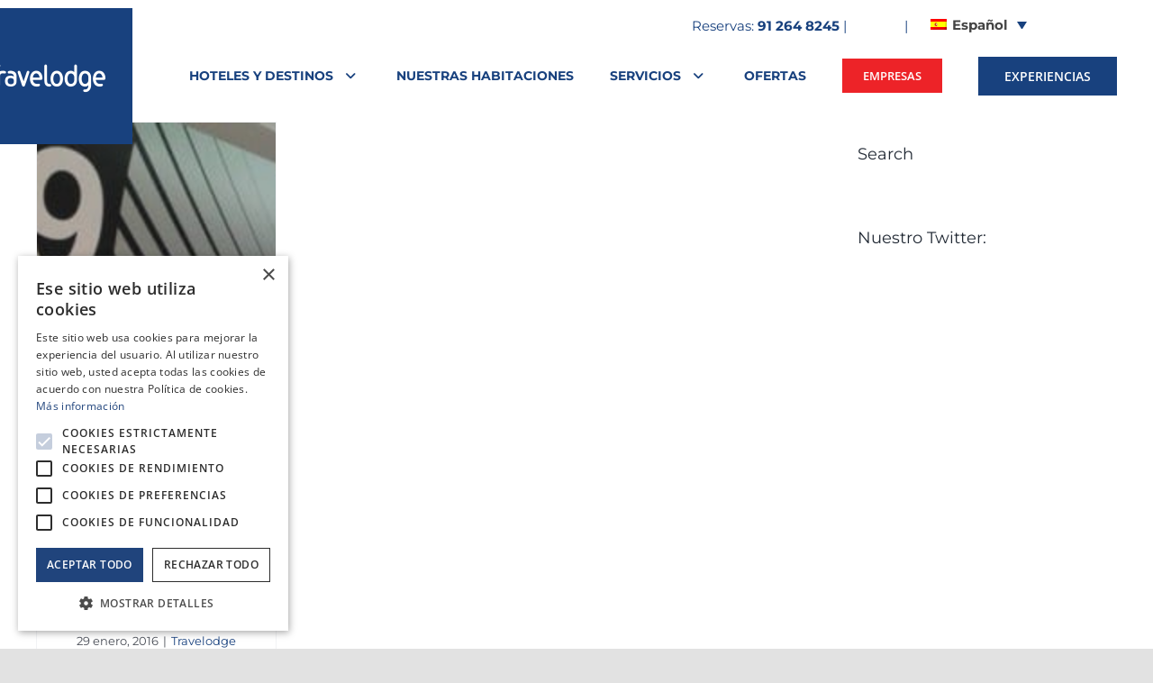

--- FILE ---
content_type: text/html; charset=UTF-8
request_url: https://travelodge.es/tag/turismo-en-barcelona/
body_size: 35141
content:
<!DOCTYPE html>
<html class="avada-html-layout-wide avada-html-header-position-top avada-html-is-archive" lang="es-ES" prefix="og: http://ogp.me/ns# fb: http://ogp.me/ns/fb#">
<head>
	<meta http-equiv="X-UA-Compatible" content="IE=edge" />
	<meta http-equiv="Content-Type" content="text/html; charset=utf-8"/>
	<meta name="viewport" content="width=device-width, initial-scale=1" />
	<meta name='robots' content='index, follow, max-image-preview:large, max-snippet:-1, max-video-preview:-1' />
	<style>img:is([sizes="auto" i], [sizes^="auto," i]) { contain-intrinsic-size: 3000px 1500px }</style>
	<link rel="alternate" hreflang="es" href="https://travelodge.es/tag/turismo-en-barcelona/" />
<link rel="alternate" hreflang="x-default" href="https://travelodge.es/tag/turismo-en-barcelona/" />

	<!-- This site is optimized with the Yoast SEO plugin v26.7 - https://yoast.com/wordpress/plugins/seo/ -->
	<title>turismo en barcelona archivos - Travelodge Hoteles España</title>
<style id="rocket-critical-css">ul{box-sizing:border-box}:root{--wp--preset--font-size--normal:16px;--wp--preset--font-size--huge:42px}.screen-reader-text{border:0;clip-path:inset(50%);height:1px;margin:-1px;overflow:hidden;padding:0;position:absolute;width:1px;word-wrap:normal!important}.wpml-ls-menu-item .wpml-ls-flag{display:inline;vertical-align:baseline}.wpml-ls-menu-item .wpml-ls-flag+span{margin-left:.3em}ul .wpml-ls-menu-item a{display:flex;align-items:center}:root{--button_padding:11px 23px}@font-face{font-display:swap;font-family:'Montserrat';font-style:italic;font-weight:400;src:url(https://fonts.gstatic.com/s/montserrat/v30/JTUQjIg1_i6t8kCHKm459WxRxC7mw9c.woff2) format('woff2');unicode-range:U+0460-052F,U+1C80-1C8A,U+20B4,U+2DE0-2DFF,U+A640-A69F,U+FE2E-FE2F}@font-face{font-display:swap;font-family:'Montserrat';font-style:italic;font-weight:400;src:url(https://fonts.gstatic.com/s/montserrat/v30/JTUQjIg1_i6t8kCHKm459WxRzS7mw9c.woff2) format('woff2');unicode-range:U+0301,U+0400-045F,U+0490-0491,U+04B0-04B1,U+2116}@font-face{font-display:swap;font-family:'Montserrat';font-style:italic;font-weight:400;src:url(https://fonts.gstatic.com/s/montserrat/v30/JTUQjIg1_i6t8kCHKm459WxRxi7mw9c.woff2) format('woff2');unicode-range:U+0102-0103,U+0110-0111,U+0128-0129,U+0168-0169,U+01A0-01A1,U+01AF-01B0,U+0300-0301,U+0303-0304,U+0308-0309,U+0323,U+0329,U+1EA0-1EF9,U+20AB}@font-face{font-display:swap;font-family:'Montserrat';font-style:italic;font-weight:400;src:url(https://fonts.gstatic.com/s/montserrat/v30/JTUQjIg1_i6t8kCHKm459WxRxy7mw9c.woff2) format('woff2');unicode-range:U+0100-02BA,U+02BD-02C5,U+02C7-02CC,U+02CE-02D7,U+02DD-02FF,U+0304,U+0308,U+0329,U+1D00-1DBF,U+1E00-1E9F,U+1EF2-1EFF,U+2020,U+20A0-20AB,U+20AD-20C0,U+2113,U+2C60-2C7F,U+A720-A7FF}@font-face{font-display:swap;font-family:'Montserrat';font-style:italic;font-weight:400;src:url(https://fonts.gstatic.com/s/montserrat/v30/JTUQjIg1_i6t8kCHKm459WxRyS7m.woff2) format('woff2');unicode-range:U+0000-00FF,U+0131,U+0152-0153,U+02BB-02BC,U+02C6,U+02DA,U+02DC,U+0304,U+0308,U+0329,U+2000-206F,U+20AC,U+2122,U+2191,U+2193,U+2212,U+2215,U+FEFF,U+FFFD}@font-face{font-display:swap;font-family:'Montserrat';font-style:italic;font-weight:600;src:url(https://fonts.gstatic.com/s/montserrat/v30/JTUQjIg1_i6t8kCHKm459WxRxC7mw9c.woff2) format('woff2');unicode-range:U+0460-052F,U+1C80-1C8A,U+20B4,U+2DE0-2DFF,U+A640-A69F,U+FE2E-FE2F}@font-face{font-display:swap;font-family:'Montserrat';font-style:italic;font-weight:600;src:url(https://fonts.gstatic.com/s/montserrat/v30/JTUQjIg1_i6t8kCHKm459WxRzS7mw9c.woff2) format('woff2');unicode-range:U+0301,U+0400-045F,U+0490-0491,U+04B0-04B1,U+2116}@font-face{font-display:swap;font-family:'Montserrat';font-style:italic;font-weight:600;src:url(https://fonts.gstatic.com/s/montserrat/v30/JTUQjIg1_i6t8kCHKm459WxRxi7mw9c.woff2) format('woff2');unicode-range:U+0102-0103,U+0110-0111,U+0128-0129,U+0168-0169,U+01A0-01A1,U+01AF-01B0,U+0300-0301,U+0303-0304,U+0308-0309,U+0323,U+0329,U+1EA0-1EF9,U+20AB}@font-face{font-display:swap;font-family:'Montserrat';font-style:italic;font-weight:600;src:url(https://fonts.gstatic.com/s/montserrat/v30/JTUQjIg1_i6t8kCHKm459WxRxy7mw9c.woff2) format('woff2');unicode-range:U+0100-02BA,U+02BD-02C5,U+02C7-02CC,U+02CE-02D7,U+02DD-02FF,U+0304,U+0308,U+0329,U+1D00-1DBF,U+1E00-1E9F,U+1EF2-1EFF,U+2020,U+20A0-20AB,U+20AD-20C0,U+2113,U+2C60-2C7F,U+A720-A7FF}@font-face{font-display:swap;font-family:'Montserrat';font-style:italic;font-weight:600;src:url(https://fonts.gstatic.com/s/montserrat/v30/JTUQjIg1_i6t8kCHKm459WxRyS7m.woff2) format('woff2');unicode-range:U+0000-00FF,U+0131,U+0152-0153,U+02BB-02BC,U+02C6,U+02DA,U+02DC,U+0304,U+0308,U+0329,U+2000-206F,U+20AC,U+2122,U+2191,U+2193,U+2212,U+2215,U+FEFF,U+FFFD}@font-face{font-display:swap;font-family:'Montserrat';font-style:italic;font-weight:700;src:url(https://fonts.gstatic.com/s/montserrat/v30/JTUQjIg1_i6t8kCHKm459WxRxC7mw9c.woff2) format('woff2');unicode-range:U+0460-052F,U+1C80-1C8A,U+20B4,U+2DE0-2DFF,U+A640-A69F,U+FE2E-FE2F}@font-face{font-display:swap;font-family:'Montserrat';font-style:italic;font-weight:700;src:url(https://fonts.gstatic.com/s/montserrat/v30/JTUQjIg1_i6t8kCHKm459WxRzS7mw9c.woff2) format('woff2');unicode-range:U+0301,U+0400-045F,U+0490-0491,U+04B0-04B1,U+2116}@font-face{font-display:swap;font-family:'Montserrat';font-style:italic;font-weight:700;src:url(https://fonts.gstatic.com/s/montserrat/v30/JTUQjIg1_i6t8kCHKm459WxRxi7mw9c.woff2) format('woff2');unicode-range:U+0102-0103,U+0110-0111,U+0128-0129,U+0168-0169,U+01A0-01A1,U+01AF-01B0,U+0300-0301,U+0303-0304,U+0308-0309,U+0323,U+0329,U+1EA0-1EF9,U+20AB}@font-face{font-display:swap;font-family:'Montserrat';font-style:italic;font-weight:700;src:url(https://fonts.gstatic.com/s/montserrat/v30/JTUQjIg1_i6t8kCHKm459WxRxy7mw9c.woff2) format('woff2');unicode-range:U+0100-02BA,U+02BD-02C5,U+02C7-02CC,U+02CE-02D7,U+02DD-02FF,U+0304,U+0308,U+0329,U+1D00-1DBF,U+1E00-1E9F,U+1EF2-1EFF,U+2020,U+20A0-20AB,U+20AD-20C0,U+2113,U+2C60-2C7F,U+A720-A7FF}@font-face{font-display:swap;font-family:'Montserrat';font-style:italic;font-weight:700;src:url(https://fonts.gstatic.com/s/montserrat/v30/JTUQjIg1_i6t8kCHKm459WxRyS7m.woff2) format('woff2');unicode-range:U+0000-00FF,U+0131,U+0152-0153,U+02BB-02BC,U+02C6,U+02DA,U+02DC,U+0304,U+0308,U+0329,U+2000-206F,U+20AC,U+2122,U+2191,U+2193,U+2212,U+2215,U+FEFF,U+FFFD}@font-face{font-display:swap;font-family:'Montserrat';font-style:normal;font-weight:400;src:url(https://fonts.gstatic.com/s/montserrat/v30/JTUSjIg1_i6t8kCHKm459WRhyzbi.woff2) format('woff2');unicode-range:U+0460-052F,U+1C80-1C8A,U+20B4,U+2DE0-2DFF,U+A640-A69F,U+FE2E-FE2F}@font-face{font-display:swap;font-family:'Montserrat';font-style:normal;font-weight:400;src:url(https://fonts.gstatic.com/s/montserrat/v30/JTUSjIg1_i6t8kCHKm459W1hyzbi.woff2) format('woff2');unicode-range:U+0301,U+0400-045F,U+0490-0491,U+04B0-04B1,U+2116}@font-face{font-display:swap;font-family:'Montserrat';font-style:normal;font-weight:400;src:url(https://fonts.gstatic.com/s/montserrat/v30/JTUSjIg1_i6t8kCHKm459WZhyzbi.woff2) format('woff2');unicode-range:U+0102-0103,U+0110-0111,U+0128-0129,U+0168-0169,U+01A0-01A1,U+01AF-01B0,U+0300-0301,U+0303-0304,U+0308-0309,U+0323,U+0329,U+1EA0-1EF9,U+20AB}@font-face{font-display:swap;font-family:'Montserrat';font-style:normal;font-weight:400;src:url(https://fonts.gstatic.com/s/montserrat/v30/JTUSjIg1_i6t8kCHKm459Wdhyzbi.woff2) format('woff2');unicode-range:U+0100-02BA,U+02BD-02C5,U+02C7-02CC,U+02CE-02D7,U+02DD-02FF,U+0304,U+0308,U+0329,U+1D00-1DBF,U+1E00-1E9F,U+1EF2-1EFF,U+2020,U+20A0-20AB,U+20AD-20C0,U+2113,U+2C60-2C7F,U+A720-A7FF}@font-face{font-display:swap;font-family:'Montserrat';font-style:normal;font-weight:400;src:url(https://fonts.gstatic.com/s/montserrat/v30/JTUSjIg1_i6t8kCHKm459Wlhyw.woff2) format('woff2');unicode-range:U+0000-00FF,U+0131,U+0152-0153,U+02BB-02BC,U+02C6,U+02DA,U+02DC,U+0304,U+0308,U+0329,U+2000-206F,U+20AC,U+2122,U+2191,U+2193,U+2212,U+2215,U+FEFF,U+FFFD}@font-face{font-display:swap;font-family:'Montserrat';font-style:normal;font-weight:600;src:url(https://fonts.gstatic.com/s/montserrat/v30/JTUSjIg1_i6t8kCHKm459WRhyzbi.woff2) format('woff2');unicode-range:U+0460-052F,U+1C80-1C8A,U+20B4,U+2DE0-2DFF,U+A640-A69F,U+FE2E-FE2F}@font-face{font-display:swap;font-family:'Montserrat';font-style:normal;font-weight:600;src:url(https://fonts.gstatic.com/s/montserrat/v30/JTUSjIg1_i6t8kCHKm459W1hyzbi.woff2) format('woff2');unicode-range:U+0301,U+0400-045F,U+0490-0491,U+04B0-04B1,U+2116}@font-face{font-display:swap;font-family:'Montserrat';font-style:normal;font-weight:600;src:url(https://fonts.gstatic.com/s/montserrat/v30/JTUSjIg1_i6t8kCHKm459WZhyzbi.woff2) format('woff2');unicode-range:U+0102-0103,U+0110-0111,U+0128-0129,U+0168-0169,U+01A0-01A1,U+01AF-01B0,U+0300-0301,U+0303-0304,U+0308-0309,U+0323,U+0329,U+1EA0-1EF9,U+20AB}@font-face{font-display:swap;font-family:'Montserrat';font-style:normal;font-weight:600;src:url(https://fonts.gstatic.com/s/montserrat/v30/JTUSjIg1_i6t8kCHKm459Wdhyzbi.woff2) format('woff2');unicode-range:U+0100-02BA,U+02BD-02C5,U+02C7-02CC,U+02CE-02D7,U+02DD-02FF,U+0304,U+0308,U+0329,U+1D00-1DBF,U+1E00-1E9F,U+1EF2-1EFF,U+2020,U+20A0-20AB,U+20AD-20C0,U+2113,U+2C60-2C7F,U+A720-A7FF}@font-face{font-display:swap;font-family:'Montserrat';font-style:normal;font-weight:600;src:url(https://fonts.gstatic.com/s/montserrat/v30/JTUSjIg1_i6t8kCHKm459Wlhyw.woff2) format('woff2');unicode-range:U+0000-00FF,U+0131,U+0152-0153,U+02BB-02BC,U+02C6,U+02DA,U+02DC,U+0304,U+0308,U+0329,U+2000-206F,U+20AC,U+2122,U+2191,U+2193,U+2212,U+2215,U+FEFF,U+FFFD}@font-face{font-display:swap;font-family:'Montserrat';font-style:normal;font-weight:700;src:url(https://fonts.gstatic.com/s/montserrat/v30/JTUSjIg1_i6t8kCHKm459WRhyzbi.woff2) format('woff2');unicode-range:U+0460-052F,U+1C80-1C8A,U+20B4,U+2DE0-2DFF,U+A640-A69F,U+FE2E-FE2F}@font-face{font-display:swap;font-family:'Montserrat';font-style:normal;font-weight:700;src:url(https://fonts.gstatic.com/s/montserrat/v30/JTUSjIg1_i6t8kCHKm459W1hyzbi.woff2) format('woff2');unicode-range:U+0301,U+0400-045F,U+0490-0491,U+04B0-04B1,U+2116}@font-face{font-display:swap;font-family:'Montserrat';font-style:normal;font-weight:700;src:url(https://fonts.gstatic.com/s/montserrat/v30/JTUSjIg1_i6t8kCHKm459WZhyzbi.woff2) format('woff2');unicode-range:U+0102-0103,U+0110-0111,U+0128-0129,U+0168-0169,U+01A0-01A1,U+01AF-01B0,U+0300-0301,U+0303-0304,U+0308-0309,U+0323,U+0329,U+1EA0-1EF9,U+20AB}@font-face{font-display:swap;font-family:'Montserrat';font-style:normal;font-weight:700;src:url(https://fonts.gstatic.com/s/montserrat/v30/JTUSjIg1_i6t8kCHKm459Wdhyzbi.woff2) format('woff2');unicode-range:U+0100-02BA,U+02BD-02C5,U+02C7-02CC,U+02CE-02D7,U+02DD-02FF,U+0304,U+0308,U+0329,U+1D00-1DBF,U+1E00-1E9F,U+1EF2-1EFF,U+2020,U+20A0-20AB,U+20AD-20C0,U+2113,U+2C60-2C7F,U+A720-A7FF}@font-face{font-display:swap;font-family:'Montserrat';font-style:normal;font-weight:700;src:url(https://fonts.gstatic.com/s/montserrat/v30/JTUSjIg1_i6t8kCHKm459Wlhyw.woff2) format('woff2');unicode-range:U+0000-00FF,U+0131,U+0152-0153,U+02BB-02BC,U+02C6,U+02DA,U+02DC,U+0304,U+0308,U+0329,U+2000-206F,U+20AC,U+2122,U+2191,U+2193,U+2212,U+2215,U+FEFF,U+FFFD}[class*=" awb-icon-"]{font-family:awb-icons!important;speak:never;font-style:normal;font-weight:400;font-variant:normal;text-transform:none;line-height:1;-webkit-font-smoothing:antialiased;-moz-osx-font-smoothing:grayscale}.awb-icon-bars:before{content:"\f0c9"}*{box-sizing:border-box}input[type=search],input[type=submit],textarea{-webkit-appearance:none;-webkit-border-radius:0}input[type=search]::-webkit-search-decoration{-webkit-appearance:none}body{margin:0;min-width:320px;-webkit-text-size-adjust:100%;overflow-x:hidden;overflow-y:scroll;color:var(--body_typography-color);font-size:var(--body_typography-font-size, 16px);font-family:var(--body_typography-font-family, inherit)}#boxed-wrapper{overflow-x:hidden;overflow-x:clip}#wrapper{overflow:visible}img{border-style:none;vertical-align:top;max-width:100%;height:auto}a{text-decoration:none}input,textarea{font-family:var(--body_typography-font-family, inherit);vertical-align:middle;color:var(--body_typography-color)}form{margin:0;padding:0;border-style:none}#main{padding:55px 10px 45px;clear:both}#content{width:71.1702128%;float:left;min-height:1px}#posts-container{position:relative}.post{margin-bottom:65px}.s{float:none}.fusion-post-content p,.post-content p{margin:0 0 20px}.fusion-single-line-meta{line-height:1.5}.layout-wide-mode #wrapper{width:100%;max-width:none}#sliders-container{position:relative}.searchform .fusion-search-form-content{display:flex;align-items:center;overflow:hidden;width:100%}.searchform .fusion-search-form-content .fusion-search-field{flex-grow:1}.searchform .fusion-search-form-content .fusion-search-field input{background-color:#fff;border:1px solid #d2d2d2;color:#747474;font-size:13px;padding:8px 15px;height:33px;width:100%;box-sizing:border-box;margin:0;outline:0}.searchform .fusion-search-form-content .fusion-search-button input[type=submit]{background:#000;border:none;border-radius:0;color:#fff;font-size:1em;height:33px;line-height:33px;margin:0;padding:0;width:33px;text-indent:0;font-family:awb-icons;font-weight:400;text-shadow:none;-webkit-font-smoothing:antialiased}.fusion-search-form-clean .searchform:not(.fusion-search-form-classic) .fusion-search-form-content{position:relative}.fusion-search-form-clean .searchform:not(.fusion-search-form-classic) .fusion-search-button{position:absolute}.fusion-search-form-clean .searchform:not(.fusion-search-form-classic) .fusion-search-button input[type=submit]{background-color:transparent;color:#aaa9a9}.fusion-main-menu-search-overlay .fusion-main-menu>.fusion-menu{display:flex;flex-wrap:wrap}.fusion-main-menu-search-overlay .fusion-main-menu>.fusion-overlay-search{display:flex;visibility:hidden;align-items:center;opacity:0;position:absolute;top:50%;left:50%;transform:translate(-50%,-150%);width:100%}.fusion-main-menu-search-overlay .fusion-main-menu>.fusion-overlay-search .fusion-search-form{flex-grow:2}.fusion-main-menu-search-overlay .fusion-main-menu>.fusion-overlay-search .fusion-close-search{overflow:hidden;position:relative;display:inline-block}.fusion-main-menu-search-overlay .fusion-main-menu>.fusion-overlay-search .fusion-close-search:after,.fusion-main-menu-search-overlay .fusion-main-menu>.fusion-overlay-search .fusion-close-search:before{content:"";position:absolute;top:50%;left:0;height:2px;width:100%;margin-top:-1px}.fusion-main-menu-search-overlay .fusion-main-menu>.fusion-overlay-search .fusion-close-search:before{transform:rotate(45deg)}.fusion-main-menu-search-overlay .fusion-main-menu>.fusion-overlay-search .fusion-close-search:after{transform:rotate(-45deg)}.fusion-overlay-search{position:absolute;opacity:0}.flexslider .slides{margin:0;padding:0;list-style:none;z-index:1000}.flexslider{margin:0;padding:0}.flexslider .slides{overflow:hidden}.flexslider .slides li{display:none;-webkit-backface-visibility:hidden}.flexslider .slides img{width:100%;max-width:100%;display:block}.flexslider .slides:after{content:".";display:block;clear:both;visibility:hidden;line-height:0;height:0}.flexslider .slides{z-index:2}.flexslider{margin:0 0 60px;background-color:transparent;position:relative}.fusion-row{margin:0 auto}.fusion-row:after,.fusion-row:before{content:" ";display:table}.fusion-row:after{clear:both}iframe{border:none}.screen-reader-text{border:0;clip:rect(1px,1px,1px,1px);clip-path:inset(50%);height:1px;margin:-1px;overflow:hidden;padding:0;position:absolute!important;width:1px;word-wrap:normal!important}.fusion-image-wrapper{overflow:hidden;z-index:1;position:relative}.fusion-inline-sep{padding:0 5px}.fusion-inline-sep:last-child{display:none}.post-content p{margin-top:0;margin-bottom:20px}.rich-snippet-hidden{display:none}.fusion-page-load-link{display:none}.fusion-disable-outline input,.fusion-disable-outline textarea{outline:0}.fusion-flexslider.fusion-post-slideshow{overflow:visible}.fusion-meta-info{clear:both;overflow:hidden;margin-top:20px;padding:5px 0;border-top:1px solid #e7e6e6;border-bottom:1px solid #e7e6e6}.fusion-single-line-meta{margin-bottom:20px}.fusion-content-sep{margin-top:20px;height:6px;border-top:1px solid #eaeaea;border-bottom:1px solid #eaeaea}.fusion-blog-archive .entry-title{margin-top:0;margin-bottom:5px}.fusion-blog-layout-grid .fusion-post-slideshow{margin-bottom:0;border-bottom:1px solid #eaeaea}.fusion-blog-layout-grid .fusion-post-content-wrapper{padding:30px 25px 20px}.fusion-blog-layout-grid .fusion-single-line-meta{margin-bottom:0}.fusion-blog-layout-grid .fusion-post-content-container{margin-top:20px}.fusion-blog-layout-grid .fusion-meta-info{border:0}.fusion-blog-layout-grid .fusion-post-grid{margin-bottom:0}.fusion-blog-layout-grid .fusion-post-wrapper:not(.fusion-masonary-is-transparent){border:1px solid #eaeaea;border-bottom-width:3px}.fusion-blog-layout-grid.fusion-blog-layout-grid-3 .post{width:33.3333%;display:inline-block;float:left}.fusion-blog-layout-grid .fusion-post-content,.fusion-blog-layout-grid .post-content{word-wrap:break-word}.fusion-blog-layout-grid.fusion-blog-equal-heights .fusion-post-grid{display:inline-flex}.fusion-blog-layout-grid.fusion-blog-equal-heights .fusion-post-wrapper{overflow:hidden;width:100%;display:flex;flex-direction:column}.fusion-blog-layout-grid.fusion-blog-equal-heights .fusion-post-wrapper .fusion-post-content-wrapper{display:flex;flex-grow:1;flex-direction:column}.fusion-blog-layout-grid.fusion-blog-equal-heights .fusion-post-wrapper .fusion-post-content.post-content{margin-bottom:20px}.fusion-blog-layout-grid.fusion-blog-equal-heights .fusion-post-wrapper .fusion-meta-info{margin-top:auto}.fusion-blog-layout-center .fusion-post-content{text-align:center}html:not(.avada-html-layout-boxed):not(.avada-html-layout-framed),html:not(.avada-html-layout-boxed):not(.avada-html-layout-framed) body{background-color:var(--bg_color);background-blend-mode:var(--bg-color-overlay)}body{background-image:var(--bg_image);background-repeat:var(--bg_repeat)}#main,.layout-wide-mode #main,.layout-wide-mode #wrapper,body,html{background-color:var(--content_bg_color)}#main{background-image:var(--content_bg_image);background-repeat:var(--content_bg_repeat)}body:not(.search-results) #posts-container .fusion-blog-layout-grid{margin-top:calc((var(--blog_archive_grid_column_spacing))/ -2);margin-right:calc((var(--blog_archive_grid_column_spacing))/ -2);margin-left:calc((var(--blog_archive_grid_column_spacing))/ -2);margin-bottom:0}body:not(.search-results) #posts-container .fusion-blog-layout-grid .fusion-post-grid{padding:calc((var(--blog_archive_grid_column_spacing))/ 2)}.avada-blog-archive-layout-grid .fusion-blog-archive .fusion-blog-layout-grid .post .fusion-post-content-wrapper,.avada-blog-layout-grid .fusion-blog-archive .fusion-blog-layout-grid .post .fusion-post-content-wrapper{padding:var(--blog_archive_grid_padding-top) var(--blog_archive_grid_padding-right) var(--blog_archive_grid_padding-bottom) var(--blog_archive_grid_padding-left)}.fusion-meta-info,.fusion-single-line-meta{font-size:var(--meta_font_size)}#toTop{background-color:var(--totop_background);border-radius:4px 4px 0 0;bottom:0;height:35px;position:fixed;text-align:center;width:48px;opacity:0;z-index:100000;line-height:1}#toTop:before{line-height:35px;content:"\f106";-webkit-font-smoothing:antialiased;font-family:awb-icons;font-size:22px;color:var(--totop_icon_color)}.to-top-container #toTop{border-radius:var(--totop_border_radius) var(--totop_border_radius) 0 0}.to-top-right #toTop{right:75px}.fusion-header-wrapper{position:relative;z-index:10011}.fusion-header-sticky-height{display:none}.fusion-header{padding-left:30px;padding-right:30px;backface-visibility:hidden}.fusion-header-v2 .fusion-header{border-bottom:1px solid transparent}.fusion-mobile-logo{display:none}.fusion-secondary-header{border-bottom:1px solid transparent;background-color:var(--header_top_bg_color)}.fusion-secondary-header .fusion-alignright{float:right;margin-left:0;flex-grow:1}.fusion-secondary-header .fusion-alignright>*{float:right}.fusion-secondary-header .fusion-row{display:flex;justify-content:space-between;align-items:center}.fusion-header-v2 .fusion-secondary-header{border-top:3px solid var(--primary_color)}.fusion-contact-info{line-height:43px}.fusion-logo{display:block;float:left;max-width:100%}.fusion-logo:after,.fusion-logo:before{content:" ";display:table}.fusion-logo:after{clear:both}.fusion-logo a{display:block;max-width:100%}.fusion-logo img{width:auto}.fusion-main-menu{float:right;position:relative;z-index:200;overflow:hidden}.fusion-main-menu>ul>li{padding-right:45px}.fusion-main-menu>ul>li:last-child{padding-right:0}.fusion-main-menu>ul>li>a{display:flex;align-items:center;line-height:1;-webkit-font-smoothing:subpixel-antialiased}.fusion-main-menu>ul>.fusion-menu-item-button>a{border-color:transparent}.fusion-main-menu ul{list-style:none;margin:0;padding:0}.fusion-main-menu ul a{display:block;box-sizing:content-box}.fusion-main-menu li{float:left;margin:0;padding:0;position:relative}.fusion-main-menu .sub-menu{position:absolute;left:0;visibility:hidden;opacity:0;z-index:1}.fusion-main-menu .sub-menu li{float:none;margin:0;padding:0}.fusion-main-menu .sub-menu a{border:0;padding:7px 20px;line-height:19px;text-indent:0;height:auto}.fusion-megamenu-wrapper{margin:0 auto;padding:0 15px;visibility:hidden;opacity:0;position:absolute;left:0;z-index:10}.fusion-megamenu-wrapper.col-span-12 .fusion-megamenu{width:100%}.fusion-megamenu-wrapper .fusion-megamenu-submenu{display:block;float:none;padding:29px 0;border-right:1px solid transparent;background-size:cover}.fusion-megamenu-wrapper .fusion-megamenu-submenu:last-child{border-right:none}.fusion-megamenu-wrapper .fusion-megamenu-submenu .sub-menu{position:relative;display:block;left:auto;right:auto;border:none;background:0 0;box-shadow:none;top:0;width:auto}.fusion-megamenu-wrapper .fusion-megamenu-submenu .sub-menu a{display:block;padding:5px 34px;border-bottom:none}.fusion-megamenu-holder{padding:0;margin:0;border-top:3px solid transparent;background-size:cover}.fusion-megamenu-holder:after,.fusion-megamenu-holder:before{content:" ";display:table}.fusion-megamenu-holder:after{clear:both}.fusion-megamenu{display:flex}.fusion-megamenu:after,.fusion-megamenu:before{content:" ";display:table}.fusion-megamenu:after{clear:both}.fusion-megamenu-title{margin:0;padding:0 34px 15px;font-weight:400;line-height:normal;-webkit-font-smoothing:antialiased}.fusion-megamenu-icon{display:inline-block;width:26px}.fusion-megamenu-bullet{margin-right:10px}.fusion-megamenu-bullet:before{content:"\f0da";font-family:awb-icons}.fusion-mobile-navigation{display:none}.fusion-mobile-nav-holder{display:none;clear:both;color:#333}.fusion-mobile-nav-holder .fusion-megamenu-icon{display:none}.fusion-mobile-nav-holder .menu-text{-webkit-font-smoothing:auto}.fusion-mobile-nav-holder ul{list-style:none;margin:0;padding:0}.fusion-mobile-nav-holder>ul{display:none;list-style:none;margin:0;padding:0;border-left:1px solid transparent;border-right:1px solid transparent;border-bottom:1px solid transparent}.fusion-mobile-menu-text-align-left .fusion-mobile-nav-item a{justify-content:left;padding-left:12px}.fusion-mobile-menu-design-modern .fusion-mobile-menu-text-align-left .fusion-mobile-nav-item a{padding-left:30px}.fusion-mobile-menu-text-align-left .fusion-open-submenu{right:0}.fusion-mobile-menu-design-modern .fusion-mobile-menu-text-align-left .fusion-open-submenu{padding-right:35px}.fusion-mobile-menu-text-align-left li.fusion-mobile-nav-item li a{padding-left:21px}.fusion-mobile-menu-design-modern .fusion-mobile-menu-text-align-left li.fusion-mobile-nav-item li a{padding-left:39px}.fusion-mobile-menu-text-align-left li.fusion-mobile-nav-item li a:before{content:"-";margin-right:2px}.fusion-mobile-menu-text-align-left li.fusion-mobile-nav-item li li a{padding-left:30px}.fusion-mobile-menu-design-modern .fusion-mobile-menu-text-align-left li.fusion-mobile-nav-item li li a{padding-left:48px}.fusion-mobile-menu-text-align-left li.fusion-mobile-nav-item li li a:before{content:"--"}.fusion-mobile-menu-design-modern .fusion-mobile-nav-holder>ul{border:none;border-top:1px solid transparent}.fusion-mobile-menu-design-modern .fusion-header>.fusion-row{position:relative}.fusion-mobile-nav-item{position:relative;font-size:12px;line-height:normal}.fusion-mobile-nav-item a{color:#333;padding:0 12px;font-size:12px;display:flex;align-items:center;border-bottom:1px solid transparent}.fusion-mobile-menu-icons{display:none;position:relative;top:0;right:0;vertical-align:middle;text-align:right}.fusion-mobile-menu-icons a{float:right;font-size:21px;margin-left:20px}.fusion-open-submenu{display:block;z-index:1;position:absolute;top:0;-webkit-appearance:none;-moz-appearance:none;outline:0;background:0 0;min-width:50px;border:none;line-height:15px;font-size:13px;text-align:center}.fusion-open-submenu:before{display:block;margin:0;content:"\e61f";font-family:awb-icons}body:not(.fusion-header-layout-v6) .fusion-header{-webkit-transform:translate3d(0,0,0);-moz-transform:none}body:not(.fusion-header-layout-v6).fusion-top-header .fusion-main-menu>ul>li:not(.fusion-menu-item-button)>a.fusion-bottombar-highlight:not(.fusion-main-menu-icon){position:relative}body:not(.fusion-header-layout-v6).fusion-top-header .fusion-main-menu>ul>li:not(.fusion-menu-item-button)>a.fusion-bottombar-highlight:not(.fusion-main-menu-icon):after{content:" ";position:absolute;top:calc(50% + 1.15em);left:0;width:100%;border-top-style:solid;transform:scaleX(0)}.fusion-top-header.menu-text-align-center .fusion-main-menu>ul>li>a{justify-content:center}.fusion-header-v2 .fusion-header,.fusion-secondary-header{border-bottom-color:var(--header_border_color)}.fusion-header-wrapper .fusion-row{padding-left:var(--header_padding-left);padding-right:var(--header_padding-right)}.fusion-header .fusion-row{padding-top:var(--header_padding-top);padding-bottom:var(--header_padding-bottom)}.fusion-top-header .fusion-header{background-color:var(--header_bg_color)}.avada-html-is-archive .fusion-top-header .fusion-header{background-color:var(--archive_header_bg_color,var(--header_bg_color))}.fusion-header-wrapper .fusion-row{max-width:var(--site_width)}html:not(.avada-has-site-width-percent) #main,html:not(.avada-has-site-width-percent) .fusion-secondary-header{padding-left:30px;padding-right:30px}.fusion-header .fusion-logo{margin:var(--logo_margin-top) var(--logo_margin-right) var(--logo_margin-bottom) var(--logo_margin-left)}.fusion-main-menu>ul>li{padding-right:var(--nav_padding)}.fusion-main-menu>ul>li>a{border-color:transparent}.fusion-main-menu .sub-menu{font-family:var(--body_typography-font-family);font-weight:var(--body_typography-font-weight);width:var(--dropdown_menu_width);background-color:var(--menu_sub_bg_color)}.fusion-main-menu .sub-menu li a{font-family:var(--body_typography-font-family);font-weight:var(--body_typography-font-weight);padding-top:var(--mainmenu_dropdown_vertical_padding);padding-bottom:var(--mainmenu_dropdown_vertical_padding);color:var(--menu_sub_color);font-size:var(--nav_dropdown_font_size)}body:not(.fusion-header-layout-v6) .fusion-main-menu>ul>li>a{height:var(--nav_height)}.avada-menu-highlight-style-bottombar .fusion-main-menu .sub-menu{border-top:var(--dropdown_menu_top_border_size) solid var(--menu_hover_first_color)}.avada-menu-highlight-style-bottombar .fusion-megamenu-wrapper .fusion-megamenu-submenu .sub-menu{border:none}.avada-has-megamenu-shadow .fusion-main-menu .sub-menu,.avada-has-megamenu-shadow .fusion-megamenu-holder{box-shadow:1px 1px 30px rgba(0,0,0,.06)}.avada-has-megamenu-shadow .fusion-megamenu-wrapper .fusion-megamenu-submenu .sub-menu{box-shadow:none}.fusion-megamenu-holder{border-top-width:var(--dropdown_menu_top_border_size);border-color:var(--menu_hover_first_color);background-color:var(--menu_sub_bg_color)}.fusion-body .fusion-megamenu-wrapper .fusion-megamenu-holder .fusion-megamenu .fusion-megamenu-submenu{border-color:var(--menu_sub_sep_color)}.fusion-megamenu-wrapper .fusion-megamenu-submenu .sub-menu a{padding-top:var(--megamenu_item_vertical_padding);padding-bottom:var(--megamenu_item_vertical_padding)}.fusion-main-menu>ul>li>a{font-family:var(--nav_typography-font-family);font-weight:var(--nav_typography-font-weight);font-size:var(--nav_typography-font-size);letter-spacing:var(--nav_typography-letter-spacing);text-transform:var(--nav_typography-text-transform);font-style:var(--nav_typography-font-style,normal)}.fusion-main-menu>ul>li>a{color:var(--nav_typography-color)}.fusion-megamenu-title{color:var(--nav_typography-color);font-size:var(--megamenu_title_size)}.fusion-megamenu-title a{color:var(--nav_typography-color)}.fusion-secondary-header{color:var(--snav_color);font-size:var(--snav_font_size)}.fusion-secondary-header a{color:var(--snav_color)}.fusion-mobile-menu-icons{margin-top:var(--mobile_menu_icons_top_margin)}.fusion-mobile-menu-icons a{color:var(--mobile_menu_toggle_color)}.fusion-mobile-menu-icons a:after,.fusion-mobile-menu-icons a:before{color:var(--mobile_menu_toggle_color)}.fusion-megamenu-bullet{border-left-color:var(--menu_sub_color)}body:not(.mobile-menu-design-flyout) .fusion-mobile-nav-item a{height:var(--mobile_menu_nav_height);background-color:var(--mobile_menu_background_color);border-color:var(--mobile_menu_border_color)}.fusion-open-submenu{height:var(--mobile_menu_nav_height);line-height:var(--mobile_menu_nav_height);font-size:var(--mobile_menu_typography-font-size-open-submenu)}.fusion-mobile-nav-holder>ul{border-color:var(--mobile_menu_border_color)}.fusion-mobile-nav-holder>ul li a{font-family:var(--mobile_menu_typography-font-family);font-weight:var(--mobile_menu_typography-font-weight);font-style:var(--mobile_menu_typography-font-style,normal)}.fusion-mobile-nav-holder>ul>li.fusion-mobile-nav-item>a{font-size:var(--mobile_menu_typography-font-size);letter-spacing:var(--mobile_menu_typography-letter-spacing);text-transform:var(--mobile_menu_typography-text-transform)}.fusion-mobile-menu-design-modern .fusion-mobile-nav-holder>ul{border-color:var(--mobile_menu_border_color)}.fusion-mobile-nav-item .fusion-open-submenu{color:var(--mobile_menu_typography-color)}.fusion-mobile-nav-item a{color:var(--mobile_menu_typography-color);font-size:var(--mobile_menu_typography-font-size);line-height:var(--mobile_menu_typography-line-height);letter-spacing:var(--mobile_menu_typography-letter-spacing);text-transform:var(--mobile_menu_typography-text-transform)}.fusion-mobile-nav-item a:before{color:var(--mobile_menu_typography-color)}.avada-menu-highlight-style-bottombar.fusion-top-header:not(.fusion-header-layout-v6) .fusion-main-menu>ul>li>.fusion-bottombar-highlight:after{border-top:var(--nav_highlight_border) solid var(--menu_hover_first_color)}.fusion-contact-info{line-height:var(--sec_menu_lh)}.searchform .fusion-search-form-content .fusion-search-button input[type=submit],.searchform .fusion-search-form-content .fusion-search-field input,input.s{height:var(--form_input_height);padding-top:0;padding-bottom:0}.searchform .fusion-search-form-content .fusion-search-button input[type=submit]{width:var(--form_input_height)}.searchform .fusion-search-form-content .fusion-search-button input[type=submit]{line-height:var(--form_input_height)}input.s,textarea{background-color:var(--form_bg_color);font-size:var(--form_text_size);color:var(--form_text_color)}.searchform .fusion-search-form-content .fusion-search-field input{background-color:var(--form_bg_color);font-size:var(--form_text_size)}.fusion-search-form-clean .searchform:not(.fusion-search-form-classic) .fusion-search-form-content .fusion-search-button input[type=submit]{font-size:var(--form_text_size);color:var(--form_text_color)}.searchform .fusion-search-form-content .fusion-search-field input{color:var(--form_text_color)}.searchform .s::-moz-placeholder,input.s::-moz-placeholder,input::-moz-placeholder{color:var(--form_text_color)}.searchform .s::-webkit-input-placeholder,input.s::-webkit-input-placeholder,input::-webkit-input-placeholder{color:var(--form_text_color)}.searchform .fusion-search-form-content .fusion-search-field input,input.s,textarea{border-width:var(--form_border_width-top) var(--form_border_width-right) var(--form_border_width-bottom) var(--form_border_width-left);border-color:var(--form_border_color);border-radius:var(--form_border_radius)}.fusion-blog-layout-grid .post .fusion-post-wrapper{background-color:var(--timeline_bg_color)}.fusion-blog-layout-grid .post .flexslider,.fusion-blog-layout-grid .post .fusion-post-wrapper{border-color:var(--timeline_color)}.fusion-blog-layout-grid .post .fusion-content-sep{border-color:var(--grid_separator_color)}.fusion-blog-layout-grid .post .fusion-content-sep{border-color:var(--grid_separator_color)}:root{--adminbar-height:0px}#main .fusion-row{max-width:var(--site_width)}html:not(.avada-has-site-width-percent) #main{padding-left:30px;padding-right:30px}body.has-sidebar #main .sidebar{width:var(--sidebar_width)}body.has-sidebar #content{width:calc(100% - var(--sidebar_width) - var(--sidebar_gutter))}#main{padding-left:30px;padding-right:30px;padding-top:var(--main_padding-top);padding-bottom:var(--main_padding-bottom)}.layout-wide-mode #wrapper{width:100%;max-width:none}.fusion-content-widget-area>section:last-child{margin-bottom:0}.fusion-content-widget-area .widget{margin-bottom:45px;position:relative}.fusion-content-widget-area input.s{width:100%;margin-right:0}.sidebar{width:23.4042553%;float:right}.sidebar .widget{margin-bottom:45px;position:relative}.fusion-content-widget-area .s{width:100%}.fusion-widget-area .sub-menu{margin-left:15px}.fusion-widget-area .fusion-vertical-menu-widget .sub-menu{margin-left:0}#wrapper .fusion-vertical-menu-widget .menu li a{border-bottom:1px solid transparent;border-right-color:transparent;padding:8px 0;display:block}#wrapper .fusion-vertical-menu-widget .menu li a .arrow{display:none;vertical-align:middle}#wrapper .fusion-vertical-menu-widget .menu li a .arrow:before{font-family:awb-icons;content:"\f105"}#wrapper .fusion-vertical-menu-widget .menu li.menu-item-has-children ul{display:none}#wrapper .fusion-vertical-menu-widget.left .menu li a{padding-right:10px}#wrapper .fusion-vertical-menu-widget.left .menu .sub-menu{margin-left:30px}#wrapper .fusion-vertical-menu-widget.no-border.left .menu li a .arrow{padding-right:0;width:40px;text-align:right}.fusion-vertical-menu-widget ul.menu li a{font-family:var(--nav_typography-font-family);font-weight:var(--nav_typography-font-weight);font-size:var(--nav_typography-font-size);letter-spacing:var(--nav_typography-letter-spacing);text-transform:var(--nav_typography-text-transform)}#main .sidebar:not(.fusion-sticky-sidebar){background-color:var(--sidebar_bg_color)}#main .sidebar{padding:var(--sidebar_padding)}.sidebar .widget .heading .widget-title,.sidebar .widget .widget-title{background-color:var(--sidebar_widget_bg_color);padding:var(--sidebar_widget_bg_color-opaque-padding)}.sidebar .widget .widget-title{font-size:var(--sidew_font_size)}.sidebar .widget .heading h4,.sidebar .widget .widget-title{color:var(--sidebar_heading_color)}.fusion-main-menu-search-overlay .fusion-overlay-search .fusion-search-spacer{width:calc((var(--form_input_height)) * .4)}.fusion-main-menu-search-overlay .fusion-overlay-search .fusion-close-search{width:var(--form_text_size);height:var(--form_text_size)}.fusion-main-menu-search-overlay .fusion-overlay-search .fusion-close-search:after,.fusion-main-menu-search-overlay .fusion-overlay-search .fusion-close-search:before{background-color:var(--nav_typography-color)}.fusion-footer-widget-area ul{list-style:none;margin:0;padding:0;font-size:12px}.fusion-footer-widget-area ul li{border-color:var(--footer_divider_color)}.fusion-footer-widget-area ul li a{display:block;position:relative}.fusion-footer-widget-area a{color:var(--footer_link_color)}.fusion-footer-widget-area .widget li a:before{color:var(--footer_link_color)}.fusion-footer-widget-area .fusion-vertical-menu-widget ul.menu li a{color:var(--footer_link_color)}.fusion-main-menu .sub-menu,.fusion-main-menu .sub-menu li a,body{font-family:var(--body_typography-font-family);font-weight:var(--body_typography-font-weight);letter-spacing:var(--body_typography-letter-spacing);font-style:var(--body_typography-font-style,normal)}.fusion-footer-widget-area ul,body{font-size:var(--body_typography-font-size)}.fusion-main-menu .sub-menu,.fusion-main-menu .sub-menu li a,body{line-height:var(--body_typography-line-height)}.post .post-content,body{color:var(--body_typography-color)}#main .post h2 a,body a,body a:after,body a:before{color:var(--link_color)}.post h2,.post-content h2,h2{font-family:var(--h2_typography-font-family);font-weight:var(--h2_typography-font-weight);line-height:var(--h2_typography-line-height);letter-spacing:var(--h2_typography-letter-spacing);text-transform:var(--h2_typography-text-transform);font-style:var(--h2_typography-font-style,normal)}.post h2,.post-content h2,h2,h2.entry-title{font-size:var(--h2_typography-font-size)}.fusion-post-content h2,h2{color:var(--h2_typography-color)}h2{margin-top:var(--h2_typography-margin-top);margin-bottom:var(--h2_typography-margin-bottom)}.fusion-megamenu-title,.fusion-widget-area h4,h4{font-family:var(--h4_typography-font-family);font-weight:var(--h4_typography-font-weight);line-height:var(--h4_typography-line-height);letter-spacing:var(--h4_typography-letter-spacing);text-transform:var(--h4_typography-text-transform);font-style:var(--h4_typography-font-style,normal)}h4{line-height:var(--h4_typography-line-height)}.fusion-widget-area h4,h4{font-size:var(--h4_typography-font-size)}.fusion-widget-area h4,h4{color:var(--h4_typography-color)}h4{margin-top:var(--h4_typography-margin-top);margin-bottom:var(--h4_typography-margin-bottom)}#wrapper #main .fusion-post-content>h2.fusion-post-title{font-family:var(--post_title_typography-font-family);font-weight:var(--post_title_typography-font-weight);line-height:var(--post_title_typography-line-height);letter-spacing:var(--post_title_typography-letter-spacing);text-transform:var(--post_title_typography-text-transform);font-style:var(--post_title_typography-font-style,normal)}#wrapper #main .fusion-post-content>h2.fusion-post-title{font-size:var(--post_title_typography-font-size)}#wrapper #main .fusion-post-content>h2.fusion-post-title{color:var(--post_title_typography-color)}.fusion-search-form-clean .searchform:not(.fusion-search-form-classic) .fusion-search-form-content .fusion-search-field input{padding-left:var(--form_input_height)}.fusion-menu-item-button .menu-text{border-color:var(--button_border_color)}.fusion-mobile-nav-holder .wpml-ls-item .menu-text,.fusion-mobile-nav-holder .wpml-ls-item>a{display:flex;align-items:center}.fusion-mobile-menu-text-align-left .wpml-ls-item .menu-text,.fusion-mobile-menu-text-align-left.fusion-mobile-nav-holder .wpml-ls-item .menu-text,.fusion-mobile-menu-text-align-left.fusion-mobile-nav-holder .wpml-ls-item>a{justify-content:flex-start}.post .fusion-meta-info{border-color:var(--sep_color)}:root{--awb-color1:rgba(255,255,255,1);--awb-color1-h:0;--awb-color1-s:0%;--awb-color1-l:100%;--awb-color1-a:100%;--awb-color2:rgba(249,249,251,1);--awb-color2-h:240;--awb-color2-s:20%;--awb-color2-l:98%;--awb-color2-a:100%;--awb-color3:rgba(242,243,245,1);--awb-color3-h:220;--awb-color3-s:13%;--awb-color3-l:95%;--awb-color3-a:100%;--awb-color4:rgba(226,226,226,1);--awb-color4-h:0;--awb-color4-s:0%;--awb-color4-l:89%;--awb-color4-a:100%;--awb-color5:rgba(38,159,211,1);--awb-color5-h:198;--awb-color5-s:69%;--awb-color5-l:49%;--awb-color5-a:100%;--awb-color6:rgba(74,78,87,1);--awb-color6-h:222;--awb-color6-s:8%;--awb-color6-l:32%;--awb-color6-a:100%;--awb-color7:rgba(24,65,126,1);--awb-color7-h:216;--awb-color7-s:68%;--awb-color7-l:29%;--awb-color7-a:100%;--awb-color8:rgba(33,41,52,1);--awb-color8-h:215;--awb-color8-s:22%;--awb-color8-l:17%;--awb-color8-a:100%;--awb-custom10:rgba(101,188,123,1);--awb-custom10-h:135;--awb-custom10-s:39%;--awb-custom10-l:57%;--awb-custom10-a:100%;--awb-custom11:rgba(51,51,51,1);--awb-custom11-h:0;--awb-custom11-s:0%;--awb-custom11-l:20%;--awb-custom11-a:100%;--awb-custom12:rgba(237,35,40,1);--awb-custom12-h:359;--awb-custom12-s:85%;--awb-custom12-l:53%;--awb-custom12-a:100%;--awb-custom13:rgba(47,50,56,1);--awb-custom13-h:220;--awb-custom13-s:9%;--awb-custom13-l:20%;--awb-custom13-a:100%;--awb-custom14:rgba(242,243,245,0.7);--awb-custom14-h:220;--awb-custom14-s:13%;--awb-custom14-l:95%;--awb-custom14-a:70%;--awb-custom15:rgba(230,230,230,1);--awb-custom15-h:0;--awb-custom15-s:0%;--awb-custom15-l:90%;--awb-custom15-a:100%;--awb-custom16:rgba(63,63,63,1);--awb-custom16-h:0;--awb-custom16-s:0%;--awb-custom16-l:25%;--awb-custom16-a:100%;--awb-custom17:rgba(158,160,164,1);--awb-custom17-h:220;--awb-custom17-s:3%;--awb-custom17-l:63%;--awb-custom17-a:100%;--awb-custom18:rgba(242,243,245,0.8);--awb-custom18-h:220;--awb-custom18-s:13%;--awb-custom18-l:95%;--awb-custom18-a:80%;--awb-typography1-font-family:Inter, Arial, Helvetica, sans-serif;--awb-typography1-font-size:46px;--awb-typography1-font-weight:600;--awb-typography1-font-style:normal;--awb-typography1-line-height:1.2;--awb-typography1-letter-spacing:-0.015em;--awb-typography1-text-transform:none;--awb-typography2-font-family:Inter, Arial, Helvetica, sans-serif;--awb-typography2-font-size:24px;--awb-typography2-font-weight:600;--awb-typography2-font-style:normal;--awb-typography2-line-height:1.1;--awb-typography2-letter-spacing:0px;--awb-typography2-text-transform:none;--awb-typography3-font-family:Inter, Arial, Helvetica, sans-serif;--awb-typography3-font-size:16px;--awb-typography3-font-weight:500;--awb-typography3-font-style:normal;--awb-typography3-line-height:1.2;--awb-typography3-letter-spacing:0.015em;--awb-typography3-text-transform:none;--awb-typography4-font-family:Inter, Arial, Helvetica, sans-serif;--awb-typography4-font-size:16px;--awb-typography4-font-weight:400;--awb-typography4-font-style:normal;--awb-typography4-line-height:1.72;--awb-typography4-letter-spacing:0.015em;--awb-typography4-text-transform:none;--awb-typography5-font-family:Inter, Arial, Helvetica, sans-serif;--awb-typography5-font-size:13px;--awb-typography5-font-weight:400;--awb-typography5-font-style:normal;--awb-typography5-line-height:1.72;--awb-typography5-letter-spacing:0.015em;--awb-typography5-text-transform:none;--site_width:1200px;--site_width-int:1200;--margin_offset-top:0px;--margin_offset-bottom:0px;--margin_offset-top-no-percent:0px;--margin_offset-bottom-no-percent:0px;--main_padding-top:20px;--main_padding-top-or-55px:20px;--main_padding-bottom:0px;--hundredp_padding:30px;--hundredp_padding-fallback_to_zero:30px;--hundredp_padding-fallback_to_zero_px:30px;--hundredp_padding-hundred_percent_negative_margin:-30px;--sidebar_width:24%;--sidebar_gutter:6%;--sidebar_2_1_width:20%;--sidebar_2_2_width:20%;--dual_sidebar_gutter:4%;--grid_main_break_point:1000;--side_header_break_point:1145;--content_break_point:800;--typography_sensitivity:0.50;--typography_factor:1.50;--primary_color:#18417e;--primary_color-85a:rgba(24,65,126,0.85);--primary_color-7a:rgba(24,65,126,0.7);--primary_color-5a:rgba(24,65,126,0.5);--primary_color-35a:rgba(24,65,126,0.35);--primary_color-2a:rgba(24,65,126,0.2);--header_bg_repeat:no-repeat;--side_header_width:280px;--side_header_width-int:280;--header_padding-top:0px;--header_padding-bottom:0px;--header_padding-left:0px;--header_padding-right:0px;--menu_highlight_background:#65bc7b;--menu_arrow_size-width:23px;--menu_arrow_size-height:12px;--nav_highlight_border:3px;--nav_padding:40px;--nav_padding-no-zero:40px;--dropdown_menu_top_border_size:3px;--dropdown_menu_width:200px;--mainmenu_dropdown_vertical_padding:12px;--menu_sub_bg_color:#ffffff;--menu_bg_hover_color:#f9f9fb;--menu_sub_sep_color:#e2e2e2;--menu_h45_bg_color:#ffffff;--nav_typography-font-family:Montserrat, Arial, Helvetica, sans-serif;--nav_typography-font-weight:700;--nav_typography-font-size:14px;--nav_typography-letter-spacing:0px;--nav_typography-color:#18417e;--nav_typography-color-65a:rgba(24,65,126,0.65);--nav_typography-color-35a:rgba(24,65,126,0.35);--menu_hover_first_color:#18417e;--menu_hover_first_color-65a:rgba(24,65,126,0.65);--menu_sub_color:#212934;--nav_dropdown_font_size:14px;--flyout_menu_icon_font_size:20px;--flyout_menu_icon_font_size_px:20px;--snav_font_size:12px;--sec_menu_lh:48px;--header_top_menu_sub_color:#4a4e57;--mobile_menu_icons_top_margin:2px;--mobile_menu_nav_height:42px;--mobile_header_bg_color:#ffffff;--mobile_menu_background_color:#ffffff;--mobile_menu_hover_color:#f9f9fb;--mobile_menu_border_color:#e2e2e2;--mobile_menu_toggle_color:#9ea0a4;--mobile_menu_typography-font-family:"Open Sans";--mobile_menu_typography-font-size:12px;--mobile_menu_typography-font-weight:400;--mobile_menu_typography-line-height:42px;--mobile_menu_typography-letter-spacing:0px;--mobile_menu_typography-color:#4a4e57;--mobile_menu_typography-font-size-30-or-24px:24px;--mobile_menu_typography-font-size-open-submenu:var(--mobile_menu_typography-font-size, 13px);--mobile_menu_font_hover_color:#212934;--menu_icon_size:14px;--logo_alignment:left;--logo_background_color:#65bc7b;--slidingbar_width:300px;--slidingbar_width-percent_to_vw:300px;--slidingbar_content_padding-top:60px;--slidingbar_content_padding-bottom:60px;--slidingbar_content_padding-left:30px;--slidingbar_content_padding-right:30px;--slidingbar_bg_color:#212934;--slidingbar_divider_color:#26303e;--slidingbar_link_color:rgba(255,255,255,0.86);--slidingbar_link_color_hover:#ffffff;--footer_divider_color:#2f3238;--footer_headings_typography-font-family:Montserrat;--footer_headings_typography-font-size:14px;--footer_headings_typography-font-weight:600;--footer_headings_typography-line-height:1.5;--footer_headings_typography-letter-spacing:0px;--footer_headings_typography-color:#ffffff;--footer_text_color:#ffffff;--sidebar_bg_color:rgba(255,255,255,0);--bg_image:none;--bg_repeat:no-repeat;--bg_color:#e2e2e2;--bg-color-overlay:normal;--bg_pattern:url("//travelodge.es/wp-content/themes/Avada/assets/images/patterns/pattern1.png");--content_bg_color:#ffffff;--content_bg_image:none;--content_bg_repeat:no-repeat;--body_typography-font-family:Montserrat, Arial, Helvetica, sans-serif;--body_typography-font-size:15px;--base-font-size:15;--body_typography-font-weight:400;--body_typography-line-height:1.8;--body_typography-letter-spacing:0px;--body_typography-color:#4a4e57;--link_color:#212934;--link_color-8a:rgba(33,41,52,0.8);--link_hover_color:#18417e;--link_hover_color-85a:rgba(24,65,126,0.85);--link_hover_color-7a:rgba(24,65,126,0.7);--link_hover_color-5a:rgba(24,65,126,0.5);--link_hover_color-35a:rgba(24,65,126,0.35);--link_hover_color-2a:rgba(24,65,126,0.2);--awb-link_decoration_line:none;--awb-link_decoration_style:solid;--awb-link_decoration_thickness:1px;--awb-link_decoration_underline_offset:auto;--awb-link_decoration_line_hover:none;--awb-link_decoration_style_hover:solid;--awb-link_decoration_thickness_hover:1px;--awb-link_decoration_underline_offset_hover:auto;--h1_typography-font-family:Montserrat, Arial, Helvetica, sans-serif;--h1_typography-font-weight:700;--h1_typography-line-height:1.16;--h1_typography-letter-spacing:0px;--h1_typography-font-size:54px;--h1_typography-color:#212934;--h1_typography-margin-top:0.67em;--h1_typography-margin-bottom:0.67em;--h2_typography-font-family:Montserrat, Arial, Helvetica, sans-serif;--h2_typography-font-weight:700;--h2_typography-line-height:1.2;--h2_typography-letter-spacing:0px;--h2_typography-font-size:40px;--h2_typography-color:#212934;--h2_typography-margin-top:0em;--h2_typography-margin-bottom:1.1em;--h3_typography-font-family:Montserrat, "Arial Black", Gadget, sans-serif;--h3_typography-font-weight:400;--h3_typography-line-height:1.3;--h3_typography-letter-spacing:0px;--h3_typography-font-size:32px;--h3_typography-color:#212934;--h3_typography-margin-top:1em;--h3_typography-margin-bottom:1em;--h4_typography-font-family:Montserrat, Arial, Helvetica, sans-serif;--h4_typography-font-weight:400;--h4_typography-line-height:1.36;--h4_typography-letter-spacing:0px;--h4_typography-font-size:28px;--h4_typography-color:#212934;--h4_typography-margin-top:1.33em;--h4_typography-margin-bottom:1.33em;--h5_typography-font-family:Montserrat, Arial, Helvetica, sans-serif;--h5_typography-font-weight:400;--h5_typography-line-height:1.4;--h5_typography-letter-spacing:0px;--h5_typography-font-size:24px;--h5_typography-color:#212934;--h5_typography-margin-top:1.67em;--h5_typography-margin-bottom:1.67em;--h6_typography-font-family:Montserrat, Arial, Helvetica, sans-serif;--h6_typography-font-weight:400;--h6_typography-line-height:1.5;--h6_typography-letter-spacing:0px;--h6_typography-font-size:18px;--h6_typography-color:#212934;--h6_typography-margin-top:2.33em;--h6_typography-margin-bottom:2.33em;--post_title_typography-font-family:"Zilla Slab";--post_title_typography-font-weight:400;--post_title_typography-line-height:1.3;--post_title_typography-letter-spacing:0px;--post_title_typography-font-size:32px;--post_title_typography-color:#212934;--post_titles_extras_typography-font-family:"Open Sans";--post_titles_extras_typography-font-weight:400;--post_titles_extras_typography-line-height:1.5;--post_titles_extras_typography-letter-spacing:0px;--post_titles_extras_typography-font-size:18px;--post_titles_extras_typography-color:#212934;--blog_archive_grid_column_spacing:20px;--dates_box_color:#f2f3f5;--meta_font_size:13px;--portfolio_archive_column_spacing:20px;--portfolio_meta_font_size:13px;--social_bg_color:#f9f9fb;--social_sharing_padding-top:1.33em;--social_sharing_padding-right:20px;--social_sharing_padding-bottom:1.33em;--social_sharing_padding-left:20px;--sharing_social_links_icon_color:#9ea0a4;--sharing_social_links_box_color:#e8e8e8;--sharing_social_links_boxed_padding:8px;--slider_nav_box_dimensions-width:30px;--slider_nav_box_dimensions-height:30px;--slider_arrow_size:14px;--es_caption_font_size:20px;--form_input_height:50px;--form_input_height-main-menu-search-width:calc(250px + 1.43 * 50px);--form_text_size:16px;--form_bg_color:#ffffff;--form_text_color:#9ea0a4;--form_text_color-35a:rgba(158,160,164,0.35);--form_border_width-top:1px;--form_border_width-bottom:1px;--form_border_width-left:1px;--form_border_width-right:1px;--form_border_color:#e2e2e2;--form_focus_border_color:#65bc7b;--form_focus_border_color-5a:rgba(101,188,123,0.5);--form_border_radius:6px;--live_search_results_height:250px;--privacy_bg_color:rgba(0,0,0,0.1);--privacy_color:rgba(0,0,0,0.3);--privacy_bar_padding-top:15px;--privacy_bar_padding-bottom:15px;--privacy_bar_padding-left:30px;--privacy_bar_padding-right:30px;--privacy_bar_bg_color:#363839;--privacy_bar_font_size:13px;--privacy_bar_color:#8c8989;--privacy_bar_link_color:#bfbfbf;--privacy_bar_link_hover_color:#65bc7b;--privacy_bar_headings_color:#dddddd;--scrollbar_background:var(--awb-color2);--scrollbar_handle:var(--awb-color4);--related_posts_columns:4;--related_posts_column_spacing:48px;--image_rollover_icon_size:15px;--image_rollover_text_color:#212934;--pagination_width_height:30px;--pagination_box_padding-width:6px;--pagination_box_padding-height:2px;--pagination_border_width:1px;--pagination_border_radius:0px;--pagination_font_size:13px;--timeline_bg_color:rgba(255,255,255,0);--timeline_bg_color-not-transparent:rgba(255,255,255,1);--timeline_color:#f2f3f5;--grid_separator_color:#e2e2e2;--carousel_nav_color:rgba(29,36,45,0.7);--carousel_hover_color:rgba(29,36,45,0.8);--info_bg_color:#ffffff;--info_accent_color:#4a4e57;--danger_bg_color:rgba(219,75,104,0.1);--danger_accent_color:#db4b68;--success_bg_color:rgba(18,184,120,0.1);--success_accent_color:#12b878;--warning_bg_color:rgba(241,174,42,0.1);--warning_accent_color:#f1ae2a;--alert_border_size:1px;--button_padding-top:13px;--button_padding-bottom:13px;--button_padding-left:29px;--button_padding-right:29px;--button_typography-font-family:"Open Sans";--button_typography-font-weight:600;--button_typography-letter-spacing:0px;--button_font_size:14px;--button_line_height:17px;--button_text_transform:none;--button_gradient_top_color:#18417e;--button_gradient_bottom_color:#18417e;--button_gradient_top_color_hover:#18417e;--button_gradient_bottom_color_hover:#18417e;--button_gradient_start:0%;--button_gradient_end:100%;--button_gradient_angle:180deg;--button_radial_direction:center center;--button_accent_color:#ffffff;--button_accent_hover_color:#ffffff;--button_bevel_color:#5db072;--button_box_shadow:none;--button_bevel_color_hover:#5db072;--button_border_width-top:0px;--button_border_width-right:0px;--button_border_width-bottom:0px;--button_border_width-left:0px;--button_border_color:#ffffff;--button_border_hover_color:#ffffff;--chart_bg_color:rgba(255,255,255,0);--checklist_icons_color:#ffffff;--checklist_circle_color:#65bc7b;--checklist_text_color:var(--awb-color8);--checklist_item_size:16px;--checklist_item_padding-top:0.35em;--checklist_item_padding-bottom:0.35em;--checklist_item_padding-left:0;--checklist_item_padding-right:0;--checklist_divider_color:var(--awb-color3);--checklist_odd_row_bgcolor:rgba(255,255,255,0);--checklist_even_row_bgcolor:rgba(255,255,255,0);--col_margin-top:0px;--col_margin-bottom:20px;--col_spacing:4%;--container_padding_default_top:0px;--container_padding_default_bottom:0px;--container_padding_default_left:0px;--container_padding_default_right:0px;--container_padding_100_top:0px;--container_padding_100_bottom:0px;--container_padding_100_left:30px;--container_padding_100_right:30px;--full_width_bg_color:rgba(255,255,255,0);--full_width_border_sizes_top:0px;--full_width_border_sizes_bottom:0px;--full_width_border_sizes_left:0px;--full_width_border_sizes_right:0px;--full_width_border_color:#e2e2e2;--content_box_bg_color:rgba(255,255,255,0);--content_box_title_size:24px;--content_box_title_color:#212934;--content_box_body_color:#4a4e57;--content_box_icon_color:#ffffff;--content_box_hover_animation_accent_color:#65bc7b;--countdown_background_color:#65bc7b;--countdown_counter_box_spacing:10px;--countdown_counter_box_color:#212934;--countdown_counter_padding-top:0.6em;--countdown_counter_padding-right:1.1em;--countdown_counter_padding-bottom:0.6em;--countdown_counter_padding-left:1.1em;--countdown_counter_border_size:0;--countdown_counter_border_color:#1d242d;--countdown_counter_border_radius:4px;--countdown_counter_font_size:18px;--countdown_counter_text_color:#ffffff;--countdown_label_font_size:18px;--countdown_label_color:#ffffff;--countdown_heading_font_size:18px;--countdown_heading_text_color:#ffffff;--countdown_subheading_font_size:14px;--countdown_subheading_text_color:#ffffff;--countdown_link_text_color:#ffffff;--counter_box_color:#65bc7b;--counter_box_title_size:50;--counter_box_icon_size:50;--counter_box_body_color:#4a4e57;--counter_box_body_size:14;--counter_box_border_color:#e2e2e2;--flip_boxes_flip_duration:0.8s;--flip_boxes_front_bg:#212934;--flip_boxes_front_heading:#f9f9fb;--flip_boxes_front_text:#4a4e57;--flip_boxes_back_bg:#65bc7b;--flip_boxes_back_heading:#ffffff;--flip_boxes_back_text:rgba(255,255,255,0.8);--flip_boxes_border_size:1px;--flip_boxes_border_color:rgba(0,0,0,0);--flip_boxes_border_radius:6px;--icon_color:#ffffff;--icon_color_hover:#ffffff;--icon_circle_color:#4a4e57;--icon_circle_color_hover:#65bc7b;--icon_border_size:#ffffff;--icon_border_color:#4a4e57;--icon_border_color_hover:#65bc7b;--icon_border_top_l_rad:50%;--icon_border_top_r_rad:50%;--icon_border_bot_r_rad:50%;--icon_border_bot_l_rad:50%;--gallery_border_radius:0px;--before_after_font_size:14;--before_after_accent_color:#ffffff;--before_after_handle_color:#ffffff;--before_after_handle_bg:rgba(255,255,255,0);--before_after_border_size:0;--before_after_border_color:#e2e2e2;--before_after_border_radius:0px;--popover_heading_bg_color:#f9f9fb;--popover_content_bg_color:#ffffff;--popover_border_color:#e2e2e2;--popover_text_color:#4a4e57;--pricing_box_color:#65bc7b;--progressbar_text_color:#ffffff;--progressbar_height:48px;--progressbar_filled_color:#65bc7b;--progressbar_unfilled_color:#f2f3f5;--progressbar_filled_border_size:0px;--progressbar_filled_border_color:#ffffff;--sep_color:#e2e2e2;--tabs_bg_color:#ffffff;--tabs_inactive_color:#f9f9fb;--tabs_border_color:#e2e2e2;--testimonial_bg_color:#f9f9fb;--testimonial-border-width-top:0px;--testimonial-border-width-right:0px;--testimonial-border-width-bottom:0px;--testimonial-border-width-left:0px;--testimonial_text_color:#4a4e57;--text_columns:1;--text_column_min_width:100px;--text_column_spacing:2em;--text_rule_style:none;--text_user_select:auto;--title_border_color:#e2e2e2;--title_margin-top:10px;--title_margin-right:0px;--title_margin-bottom:15px;--title_margin-left:0px;--title_margin_mobile-top:10px;--title_margin_mobile-right:0px;--title_margin_mobile-bottom:10px;--title_margin_mobile-left:0px;--accordion_divider_color:#e2e2e2;--accordion_divider_hover_color:#e2e2e2;--accordian_inactive_color:#212934;--accordian_active_color:#65bc7b;--faq_accordion_divider_color:#e2e2e2;--faq_accordion_divider_hover_color:#e2e2e2;--faq_accordion_title_typography-font-family:Montserrat;--faq_accordion_title_typography-font-weight:400;--faq_accordion_title_typography-color:#212934;--faq_accordian_icon_color:#ffffff;--faq_accordian_inactive_color:#212934;--faq_accordion_content_typography-font-family:Montserrat;--faq_accordion_content_typography-font-size:15px;--faq_accordion_content_typography-font-weight:400;--faq_accordion_content_typography-color:#4a4e57}.fusion-header{--header_bg_color:#ffffff;--archive_header_bg_color:#ffffff}.fusion-header-wrapper{--header_border_color:rgba(226,226,226,0)}.fusion-secondary-header{--header_top_bg_color:#ffffff;--snav_color:#ffffff}.fusion-header-wrapper{--header_sticky_bg_color:#ffffff}.fusion-main-menu{--header_sticky_menu_color:#333333;--header_sticky_nav_font_size:14px;--nav_height:90px;--mobile_nav_padding:25px;--menu_text_align:center;--menu_thumbnail_size-width:26px;--menu_thumbnail_size-height:14px}.fusion-main-menu{--header_sticky_nav_padding:35px}.fusion-header{--top-bar-height:calc(48px / 2)}.fusion-megamenu-title{--megamenu_title_size:15px}.fusion-megamenu-submenu{--megamenu_item_vertical_padding:5px}.fusion-megamenu-icon{--menu_icon_color:#212934;--menu_icon_hover_color:#65bc7b}.fusion-logo{--logo_margin-top:0;--logo_margin-bottom:0px;--logo_margin-left:0px;--logo_margin-right:0px}.sidebar{--sidebar_padding:0px;--sidebar_padding-percent_to_vw:0px;--sidebar_widget_bg_color:rgba(255,255,255,0);--sidew_font_size:18px;--sidebar_heading_color:#212934}.fusion-post-content-wrapper{--blog_archive_grid_padding-top:30px;--blog_archive_grid_padding-bottom:20px;--blog_archive_grid_padding-left:25px;--blog_archive_grid_padding-right:25px}.fusion-social-network-icon{--header_social_links_icon_color:#ffffff;--header_social_links_box_color:#ffffff;--header_social_links_boxed_radius:4px;--footer_social_links_icon_color:rgba(255,255,255,0.8);--footer_social_links_box_color:#222222;--footer_social_links_boxed_radius:4px;--sharing_social_links_boxed_radius:4px}.fusion-blog-layout-grid{--search_grid_column_spacing:40px}.fusion-image-wrapper{--image_gradient_top_color:rgba(101,188,123,0.8)}#toTop{--totop_border_radius:6px;--totop_background:#333333;--totop_background_hover:#18417e;--totop_icon_color:#ffffff;--totop_icon_hover:#ffffff}body{--awb-alert-border-top-left-radius-default:0px;--awb-alert-border-top-right-radius-default:0px;--awb-alert-border-bottom-right-radius-default:0px;--awb-alert-border-bottom-left-radius-default:0px;--awb-audio-max-width-default:100%;--awb-audio-background-color-default:#1d242d;--awb-audio-accent-color-default:#ffffff;--awb-audio-border-size-default:0;--awb-audio-border-color-default:var(--awb-color1);--awb-audio-border-top-left-radius-default:0px;--awb-audio-border-top-right-radius-default:0px;--awb-audio-border-bottom-right-radius-default:0px;--awb-audio-border-bottom-left-radius-default:0px;--button-border-radius-top-left:4px;--button-border-radius-top-right:4px;--button-border-radius-bottom-right:4px;--button-border-radius-bottom-left:4px;--awb-tabs-title-border-top-left-radius-default:0px;--awb-tabs-title-border-top-right-radius-default:0px;--awb-tabs-title-border-bottom-right-radius-default:0px;--awb-tabs-title-border-bottom-left-radius-default:0px;--awb-testimonial-border-style-default:solid;--awb-testimonial-border-color-default:var(--awb-color3);--awb-testimonial-border-top-left-radius-default:0px;--awb-testimonial-border-top-right-radius-default:0px;--awb-testimonial-border-bottom-right-radius-default:0px;--awb-testimonial-border-bottom-left-radius-default:0px;--fusion-video-max-width-default:100%}@media only screen and (max-width:800px){.has-sidebar #content{order:1}.has-sidebar #sidebar{order:2;margin-top:50px}}@media only screen and (max-width:1145px){.fusion-mobile-logo-1 .fusion-standard-logo{display:none}.fusion-mobile-logo{display:inline-block}}@font-face{font-family:"awb-icons";src:url('//travelodge.es/wp-content/themes/Avada/includes/lib/assets/fonts/icomoon/awb-icons.woff') format('woff'),url('//travelodge.es/wp-content/themes/Avada/includes/lib/assets/fonts/icomoon/awb-icons.ttf') format('truetype'),url('//travelodge.es/wp-content/themes/Avada/includes/lib/assets/fonts/icomoon/awb-icons.svg#awb-icons') format('svg');font-weight:normal;font-style:normal;font-display:swap}.fas{-moz-osx-font-smoothing:grayscale;-webkit-font-smoothing:antialiased;display:inline-block;font-style:normal;font-variant:normal;text-rendering:auto;line-height:1}@font-face{font-family:"Font Awesome 5 Free";font-style:normal;font-weight:400;src:url(//travelodge.es/wp-content/themes/Avada/includes/lib/assets/fonts/fontawesome/webfonts/fa-regular-400.eot);src:url(//travelodge.es/wp-content/themes/Avada/includes/lib/assets/fonts/fontawesome/webfonts/fa-regular-400.eot?#iefix) format("embedded-opentype"),url(//travelodge.es/wp-content/themes/Avada/includes/lib/assets/fonts/fontawesome/webfonts/fa-regular-400.woff2) format("woff2"),url(//travelodge.es/wp-content/themes/Avada/includes/lib/assets/fonts/fontawesome/webfonts/fa-regular-400.woff) format("woff"),url(//travelodge.es/wp-content/themes/Avada/includes/lib/assets/fonts/fontawesome/webfonts/fa-regular-400.ttf) format("truetype"),url(//travelodge.es/wp-content/themes/Avada/includes/lib/assets/fonts/fontawesome/webfonts/fa-regular-400.svg#fontawesome) format("svg");font-display:swap}@font-face{font-family:"Font Awesome 5 Free";font-style:normal;font-weight:900;src:url(//travelodge.es/wp-content/themes/Avada/includes/lib/assets/fonts/fontawesome/webfonts/fa-solid-900.eot);src:url(//travelodge.es/wp-content/themes/Avada/includes/lib/assets/fonts/fontawesome/webfonts/fa-solid-900.eot?#iefix) format("embedded-opentype"),url(//travelodge.es/wp-content/themes/Avada/includes/lib/assets/fonts/fontawesome/webfonts/fa-solid-900.woff2) format("woff2"),url(//travelodge.es/wp-content/themes/Avada/includes/lib/assets/fonts/fontawesome/webfonts/fa-solid-900.woff) format("woff"),url(//travelodge.es/wp-content/themes/Avada/includes/lib/assets/fonts/fontawesome/webfonts/fa-solid-900.ttf) format("truetype"),url(//travelodge.es/wp-content/themes/Avada/includes/lib/assets/fonts/fontawesome/webfonts/fa-solid-900.svg#fontawesome) format("svg");font-display:swap}.fas{font-family:"Font Awesome 5 Free";font-weight:900}.fa-angle-down:before{content:"\f107"}.fa-coffee:before{content:"\f0f4"}.fa-door-open:before{content:"\f52b"}.fa-hotel:before{content:"\f594"}.fusion-flexslider.fusion-post-slideshow{overflow:visible}.fusion-meta-info{clear:both;overflow:hidden;margin-top:20px;padding:5px 0;border-top:1px solid #e7e6e6;border-bottom:1px solid #e7e6e6}.fusion-single-line-meta{margin-bottom:20px}.fusion-content-sep{margin-top:20px;height:6px;border-top:1px solid #eaeaea;border-bottom:1px solid #eaeaea}.fusion-blog-archive .entry-title{margin-top:0;margin-bottom:5px}.fusion-blog-layout-grid .fusion-post-slideshow{margin-bottom:0;border-bottom:1px solid #eaeaea}.fusion-blog-layout-grid .fusion-post-content-wrapper{padding:30px 25px 20px}.fusion-blog-layout-grid .fusion-single-line-meta{margin-bottom:0}.fusion-blog-layout-grid .fusion-post-content-container{margin-top:20px}.fusion-blog-layout-grid .fusion-meta-info{border:0}.fusion-blog-layout-grid .fusion-post-grid{margin-bottom:0;box-sizing:border-box;border:none}.fusion-blog-layout-grid .fusion-post-wrapper{border:1px solid #eaeaea;border-bottom-width:3px}.fusion-blog-layout-grid .fusion-post-wrapper .fusion-image-wrapper img{box-shadow:none;border-radius:0}.fusion-blog-layout-grid.fusion-blog-layout-grid-3 .fusion-post-grid{width:33.33333333%;display:inline-block;float:left}.fusion-blog-layout-grid .fusion-post-content{word-wrap:break-word}.fusion-blog-layout-grid.fusion-blog-equal-heights .fusion-post-grid{display:inline-flex}.fusion-blog-layout-grid.fusion-blog-equal-heights .fusion-post-wrapper{overflow:hidden;width:100%;display:flex;flex-direction:column}.fusion-blog-layout-grid.fusion-blog-equal-heights .fusion-post-wrapper .fusion-post-content-wrapper{display:flex;flex-grow:1;flex-direction:column}.fusion-blog-layout-grid.fusion-blog-equal-heights .fusion-post-wrapper .fusion-meta-info{margin-top:auto}.fusion-blog-layout-center .fusion-post-content{text-align:center}.fusion-blog-layout-grid .fusion-post-grid .flexslider,.fusion-blog-layout-grid .fusion-post-grid .fusion-post-wrapper{border-color:var(--timeline_color)}.button-default,.fusion-button{--button_margin-top:0px;--button_margin-right:0px;--button_margin-bottom:0px;--button_margin-left:0px;display:inline-flex;justify-content:center;align-items:center;position:relative;text-decoration:none;box-sizing:border-box;font-family:var(--button_typography-font-family);font-weight:var(--button_typography-font-weight);font-style:var(--button_typography-font-style,normal);letter-spacing:var(--button_typography-letter-spacing);border-width:var(--button_border_width-top,0) var(--button_border_width-right,0) var(--button_border_width-bottom,0) var(--button_border_width-left,0);border-style:solid;border-radius:var(--button-border-radius-top-left,0) var(--button-border-radius-top-right,0) var(--button-border-radius-bottom-right,0) var(--button-border-radius-bottom-left,0);text-transform:var(--button_text_transform);margin:var(--button_margin-top) var(--button_margin-right) var(--button_margin-bottom) var(--button_margin-left)}.button-default{background:var(--button_gradient_top_color);color:var(--button_accent_color);border-color:var(--button_border_color)}.button-default:visited{color:var(--button_accent_color)}.fusion-disable-outline .fusion-button{outline:0}.button-small{padding:9px 20px;line-height:14px;font-size:12px}.button-medium{padding:11px 23px;line-height:16px;font-size:13px}.button-large{padding:13px 29px;line-height:17px;font-size:14px}.awb-menu_v-stacked .menu-item-has-children .awb-menu__sub-a{grid-area:link}.awb-menu_v-stacked .menu-item-has-children .awb-menu__open-nav-submenu_click{grid-area:caret}.awb-menu_v-stacked .menu-item-has-children .awb-menu__sub-ul{grid-area:submenu}.fusion-body .fusion-content-sep{--awb-separator-pattern-url:none;--awb-sep-color:transparent;--awb-height:20px;--awb-amount:20px}.fusion-body .fusion-content-sep.sep-double{height:6px;border-bottom-width:1px;border-top-width:1px;box-sizing:content-box}.fusion-body .fusion-content-sep.sep-solid{border-bottom-style:solid;border-top-style:solid}.awb-submenu_v-stacked .menu-item-has-children .awb-submenu__sub-a{grid-area:link}.awb-submenu_v-stacked .menu-item-has-children .awb-submenu__open-nav-submenu_click{grid-area:caret}.awb-submenu_v-stacked .menu-item-has-children .awb-submenu__sub-ul{grid-area:submenu}.clearfix,.row{clear:both}.clearfix,.fusion-clearfix,.row{clear:both}.clearfix:after,.clearfix:before,.fusion-clearfix:after,.fusion-clearfix:before,.row:after,.row:before{content:" ";display:table}.clearfix:after,.fusion-clearfix:after,.row:after{clear:both}.fusion-alignright{display:inline;float:right;margin-left:15px}.fusion-aligncenter{clear:both;display:block;margin-left:auto;margin-right:auto;text-align:center}.row:after{clear:both;content:" ";display:table}.fusion-image-wrapper{overflow:hidden;z-index:1;position:relative}.fusion-read-more{box-shadow:none!important;position:relative}.fusion-read-more:after{content:"\f105";top:50%;right:-10px;padding-left:5px;font-size:14px;font-family:awb-icons;position:absolute;transform:translateY(-50%)}.row{margin-left:-15px;margin-right:-15px}.col-lg-2,.col-lg-6,.col-md-2,.col-md-6,.col-sm-2,.col-sm-6{position:relative;min-height:1px;padding-left:15px;padding-right:15px}@media (min-width:0px){.col-sm-2,.col-sm-6{float:left}.col-sm-6{width:50%}.col-sm-2{width:16.66666667%}}@media (min-width:992px){.col-md-2,.col-md-6{float:left}.col-md-6{width:50%}.col-md-2{width:16.66666667%}}@media (min-width:1200px){.col-lg-2,.col-lg-6{float:left}.col-lg-6{width:50%}.col-lg-2{width:16.66666667%}}.fusion-flexslider{--awb-arrow-position-vertical:50%;--awb-arrow-position-horizontal:0;--awb-arrow-size:var(--slider_arrow_size);--awb-arrow-bgcolor:var(--carousel_nav_color);--awb-arrow-color:#fff;--awb-arrow-hover-bgcolor:var(--carousel_hover_color);--awb-arrow-hover-color:var(--awb-arrow-color);--awb-arrow-border-sizes-top:0;--awb-arrow-border-sizes-right:0;--awb-arrow-border-sizes-bottom:0;--awb-arrow-border-sizes-left:0;--awb-arrow-border-color:transparent;--awb-arrow-border-radius-top-left:0;--awb-arrow-border-radius-top-right:0;--awb-arrow-border-radius-bottom-right:0;--awb-arrow-border-radius-bottom-left:0;--awb-arrow-border-style:none;--awb-arrow-border-hover-color:var(--awb-arrow-border-color);--awb-dots-color:#000;--awb-dots-active-color:var(--carousel_nav_color);--awb-dots-align:center;--awb-dots-size:8px;--awb-dots-active-size:8px;--awb-dots-position-vertical:0;--awb-dots-spacing:4px;position:relative;margin-bottom:0;padding:0;background-color:transparent;overflow:hidden}.fusion-flexslider .slides{z-index:100;margin:0;padding:0;list-style:none}.fusion-flexslider .slides{overflow:hidden;float:left}.fusion-flexslider .slides li{display:none;margin:0}.fusion-flexslider .slides img{display:block;width:100%;box-shadow:none;border-radius:0}.fusion-flexslider.fusion-flexslider-loading .slides>li:first-child{display:block;opacity:1!important}.fusion-flexslider.fusion-post-slideshow .slides{float:none}.flexslider .slides{margin:0;padding:0;list-style:none;z-index:2}.flexslider{padding:0;background-color:transparent;position:relative}.flexslider .slides{overflow:hidden}.flexslider .slides li{display:none;-webkit-backface-visibility:hidden;margin:0}.flexslider .slides img{width:100%;max-width:100%;display:block}.flexslider .slides:after{content:".";display:block;clear:both;visibility:hidden;line-height:0;height:0}body:not(.side-header) #wrapper{position:relative}@media only screen and (max-width:712px){.fusion-blog-layout-grid .fusion-post-grid{width:var(--awb-columns-small,100%)!important}}@media only screen and (min-width:712px) and (max-width:784px){.fusion-blog-layout-grid-3 .fusion-post-grid{width:50%!important}}@media only screen and (min-width:784px) and (max-width:856px){.fusion-blog-layout-grid-3 .fusion-post-grid{width:50%!important}}@media only screen and (max-width:1145px){.fusion-mobile-menu-design-modern .fusion-secondary-header{padding:0}.fusion-mobile-menu-design-modern .fusion-secondary-header .fusion-row{padding-left:0;padding-right:0}.fusion-mobile-menu-design-modern .fusion-alignright{width:100%;float:none;display:block}.fusion-body .fusion-mobile-menu-design-modern .fusion-secondary-header .fusion-alignright{text-align:center}.fusion-body .fusion-header-wrapper .fusion-header{background-color:var(--mobile_header_bg_color)}}@media only screen and (max-width:1145px){.fusion-mobile-menu-design-modern .fusion-secondary-header{padding-left:0!important;padding-right:0!important}.fusion-mobile-menu-design-modern.fusion-header-v2 .fusion-header{padding-top:20px;padding-bottom:20px}.fusion-mobile-menu-design-modern.fusion-header-v2 .fusion-header .fusion-row{width:100%}.fusion-mobile-menu-design-modern.fusion-header-v2 .fusion-logo{margin:0!important}.fusion-mobile-menu-design-modern.fusion-header-v2 .fusion-mobile-nav-holder{padding-top:20px;margin-left:-30px;margin-right:-30px;margin-bottom:calc(-20px - var(--header_padding-bottom))}.fusion-mobile-menu-design-modern.fusion-header-v2 .fusion-mobile-nav-holder>ul{display:block}.fusion-mobile-menu-design-modern.fusion-header-v2 .fusion-mobile-menu-icons{display:block}.fusion-header .fusion-row{padding-left:0;padding-right:0}.fusion-header-wrapper .fusion-row{padding-left:0;padding-right:0;max-width:100%}.fusion-secondary-header{background-color:var(--header_top_bg_color)}.fusion-secondary-header .fusion-row{display:block}.fusion-secondary-header .fusion-alignright{margin-left:0}body.fusion-body .fusion-secondary-header .fusion-alignright>*{float:none}.fusion-mobile-menu-design-modern.fusion-header-v2 .fusion-main-menu{display:none}.fusion-mobile-nav-holder .wpml-ls-native{padding:0 5px}}@media only screen and (min-device-width:768px) and (max-device-width:1024px) and (orientation:portrait){.fusion-blog-layout-grid-3 .fusion-post-grid{width:var(--awb-columns-medium,50%)!important}#wrapper{width:auto!important}#toTop{bottom:30px;border-radius:4px;height:40px}#toTop:before{line-height:38px}#main,body{background-attachment:scroll!important}}@media only screen and (min-device-width:768px) and (max-device-width:1024px) and (orientation:portrait){.fusion-header .fusion-row,.fusion-secondary-header .fusion-row{padding-left:0!important;padding-right:0!important}.avada-responsive:not(.rtl):not(.avada-menu-highlight-style-background) .fusion-header-v2 .fusion-main-menu>ul>li{padding-right:var(--mobile_nav_padding)}}@media only screen and (min-device-width:768px) and (max-device-width:1024px) and (orientation:landscape){#main,body{background-attachment:scroll!important}}@media only screen and (min-device-width:768px) and (max-device-width:1024px) and (orientation:landscape){.avada-responsive:not(.rtl) .fusion-header-v2 .fusion-main-menu>ul>li{padding-right:var(--mobile_nav_padding)}}@media only screen and (max-width:800px){.col-sm-2,.col-sm-6{float:none;width:100%}.fusion-contact-info{padding:.6em 30px;line-height:1.5em}#wrapper{width:auto!important}#toTop{bottom:30px;border-radius:4px;height:44px;width:44px}#toTop:before{line-height:42px}.to-top-container #toTop{border-radius:var(--totop_border_radius)}}@media only screen and (max-width:800px){#content{width:100%!important;margin-left:0!important}.sidebar{width:100%!important;float:none!important;margin-left:0!important;clear:both}#main>.fusion-row{display:flex;flex-wrap:wrap}}@media only screen and (max-width:640px){.fusion-blog-layout-grid .fusion-post-grid{position:static;width:100%}#main,body{background-attachment:scroll!important}#content{width:100%!important;margin-left:0!important}.sidebar{width:100%!important;float:none!important;margin-left:0!important;clear:both}}@media only screen and (max-device-width:640px){#wrapper{width:auto!important}#content{width:100%!important;float:none!important;margin-left:0!important;margin-bottom:50px}.sidebar{width:100%!important;float:none!important;margin-left:0!important;clear:both}}@media only screen and (max-width:1000px){.fusion-responsive-typography-calculated{--minFontSize:calc(var(--typography_factor) * var(--base-font-size));--minViewportSize:360;--maxViewportSize:var(--grid_main_break_point);font-size:calc((var(--fontSize) * 1px) - (var(--typography_sensitivity) * (var(--fontSize) - var(--minFontSize)) * (var(--minViewportSize) * 1px - 100vw)) / (var(--maxViewportSize) - var(--minViewportSize)) - (var(--fontSize) - var(--minFontSize)) * var(--typography_sensitivity) * 1px)!important}.fusion-top-header .fusion-responsive-typography-calculated{--side_header_width:0;--side_header_width-int:0}}@media only screen and (max-width:800px){.fusion-responsive-typography-calculated{--maxViewportSize:var(--content_break_point)!important}}@media only screen and (max-width:800px){.col-sm-2,.col-sm-6{float:none;width:100%}}@media only screen and (min-device-width:768px) and (max-device-width:1024px) and (orientation:portrait){.fusion-blog-layout-grid-3 .fusion-post-grid{width:50%!important}}@media only screen and (max-device-width:640px){.fusion-blog-layout-grid .fusion-post-grid{position:static;width:100%}}@media only screen and (max-width:712px){.fusion-blog-layout-grid .fusion-post-grid{width:100%!important}}@media only screen and (min-width:712px) and (max-width:784px){.fusion-blog-layout-grid-3 .fusion-post-grid{width:50%!important}}@media only screen and (min-width:784px) and (max-width:856px){.fusion-blog-layout-grid-3 .fusion-post-grid{width:50%!important}}.grecaptcha-badge{display:none!important}body:not(.fusion-header-layout-v6) .fusion-main-menu>ul>li>a{height:60px}.fusion-header{height:auto!important}.fusion-megamenu-title{font-weight:bold;font-size:15px}.fusion-main-menu ul a{font-weight:bold;font-size:15px}span.fusion-megamenu-icon.submenu-custom{padding-left:0px!important}.fusion-header-v2 .fusion-secondary-header{border-top-color:#ffffff}#main .post h2 a,body a,body a:after,body a:before{color:#18417e}span.menu-text{text-transform:uppercase}.fusion-contact-info{color:#18417e;font-size:15px}input.s{display:none}a.enlace-header{color:#18417e!important;font-weight:bold}span.fusion-megamenu-icon{padding-left:10px}.fusion-logo{background:#18417e}.fusion-logo{background:#18417e;padding-left:30px;padding-right:30px;padding-top:50px;padding-bottom:50px;position:absolute;margin-top:-45px!important;margin-left:-150px!important}span.menu-text.fusion-button.button-default.button-medium{border-radius:0px;background:#ed2328}ul.wpml-ls-sub-menu{background:white;box-shadow:3px 2px 10px black}.wpml-ls-legacy-dropdown a{display:block;margin-top:10px;margin-left:15px;text-decoration:none;color:#18417e;border:none!important;background-color:#fff;padding:5px 10px;line-height:1}a.js-wpml-ls-item-toggle.wpml-ls-item-toggle{width:fit-content}span.wpml-ls-native{font-weight:bold}.wpml-ls-legacy-dropdown a{color:#18417e}a.fusion-read-more{color:white;font-weight:bold;display:flex;background:#18417e;padding:10px;margin:0px;justify-content:center}h2.entry-title.fusion-post-title{font-family:Montserrat,Arial,Helvetica,sans-serif!important;font-size:20px!important;font-weight:bold!important}.fusion-content-sep.sep-double.sep-solid{display:none}.flexslider .slides img{min-height:400px;max-height:200px;object-fit:cover}a.fusion-social-network-icon.fusion-tooltip.fusion-facebook.fusion-icon-facebook{font-size:25px}a.fusion-social-network-icon.fusion-tooltip.fusion-twitter.fusion-icon-twitter{font-size:25px}a.fusion-social-network-icon.fusion-tooltip.fusion-linkedin.fusion-icon-linkedin{font-size:25px}#wrapper .fusion-vertical-menu-widget.left .menu li a{font-weight:100}span.link-text{color:white}.to-top-right #toTop{right:20px}#toTop{background-color:#18417e;border-radius:55px!important;height:65px;width:65px;margin-bottom:15px}#toTop:before{line-height:55px;font-size:35px;color:#fff}.fusion-mobile-menu-icons a:after,.fusion-mobile-menu-icons a:before{color:#ffffff}@media (max-width:1175px){.fusion-logo{padding-top:0px;top:-15px;padding-bottom:0px}.fusion-secondary-header{display:none}}@media only screen and (max-width:1145px){.fusion-body .fusion-header-wrapper .fusion-header{background-color:#18417e}}.menu-text.fusion-button.button-default.button-large{background:#18417e!important;border-radius:0!important}nav .fusion-mobile-nav-item#mobile-menu-item-116130>a{background:#18417e!important;color:#fff!important;font-weight:bold}nav .fusion-mobile-nav-item#mobile-menu-item-86279>a{background:#ed2328!important;color:#fff!important;font-weight:bold}nav .fusion-mobile-nav-item#mobile-menu-item-92220>a{background:#ed2328!important;color:#fff!important;font-weight:bold}.fas{-moz-osx-font-smoothing:grayscale;-webkit-font-smoothing:antialiased;display:var(--fa-display,inline-block);font-style:normal;font-variant:normal;line-height:1;text-rendering:auto}.fa-angle-down:before{content:"\f107"}.fa-door-open:before{content:"\f52b"}.fa-hotel:before{content:"\f594"}.fa-coffee:before{content:"\f0f4"}:host,:root{--fa-font-brands:normal 400 1em/1 "Font Awesome 6 Brands"}:host,:root{--fa-font-regular:normal 400 1em/1 "Font Awesome 6 Free"}@font-face{font-family:"Font Awesome 6 Free";font-style:normal;font-weight:400;font-display:swap;src:url(https://cdnjs.cloudflare.com/ajax/libs/font-awesome/6.0.0-beta3/webfonts/fa-regular-400.woff2) format("woff2"),url(https://cdnjs.cloudflare.com/ajax/libs/font-awesome/6.0.0-beta3/webfonts/fa-regular-400.ttf) format("truetype")}:host,:root{--fa-font-solid:normal 900 1em/1 "Font Awesome 6 Free"}@font-face{font-family:"Font Awesome 6 Free";font-style:normal;font-weight:900;font-display:swap;src:url(https://cdnjs.cloudflare.com/ajax/libs/font-awesome/6.0.0-beta3/webfonts/fa-solid-900.woff2) format("woff2"),url(https://cdnjs.cloudflare.com/ajax/libs/font-awesome/6.0.0-beta3/webfonts/fa-solid-900.ttf) format("truetype")}.fas{font-family:"Font Awesome 6 Free";font-weight:900}@font-face{font-family:"Font Awesome 5 Free";font-display:swap;font-weight:900;src:url(https://cdnjs.cloudflare.com/ajax/libs/font-awesome/6.0.0-beta3/webfonts/fa-solid-900.woff2) format("woff2"),url(https://cdnjs.cloudflare.com/ajax/libs/font-awesome/6.0.0-beta3/webfonts/fa-solid-900.ttf) format("truetype")}@font-face{font-family:"Font Awesome 5 Free";font-display:swap;font-weight:400;src:url(https://cdnjs.cloudflare.com/ajax/libs/font-awesome/6.0.0-beta3/webfonts/fa-regular-400.woff2) format("woff2"),url(https://cdnjs.cloudflare.com/ajax/libs/font-awesome/6.0.0-beta3/webfonts/fa-regular-400.ttf) format("truetype")}.wpml-ls-legacy-dropdown{width:15.5em;max-width:100%}.wpml-ls-legacy-dropdown>ul{position:relative;padding:0;margin:0!important;list-style-type:none}.wpml-ls-legacy-dropdown .wpml-ls-item{padding:0;margin:0;list-style-type:none}.wpml-ls-legacy-dropdown a{display:block;text-decoration:none;color:#444;border:1px solid #cdcdcd;background-color:#fff;padding:5px 10px;line-height:1}.wpml-ls-legacy-dropdown a span{vertical-align:middle}.wpml-ls-legacy-dropdown a.wpml-ls-item-toggle{position:relative;padding-right:calc(10px + 1.4em)}.wpml-ls-legacy-dropdown a.wpml-ls-item-toggle:after{content:"";vertical-align:middle;display:inline-block;border:.35em solid transparent;border-top:.5em solid;position:absolute;right:10px;top:calc(50% - .175em)}.wpml-ls-legacy-dropdown .wpml-ls-sub-menu{visibility:hidden;position:absolute;top:100%;right:0;left:0;border-top:1px solid #cdcdcd;padding:0;margin:0;list-style-type:none;z-index:101}.wpml-ls-legacy-dropdown .wpml-ls-flag{display:inline;vertical-align:middle}.wpml-ls-legacy-dropdown .wpml-ls-flag+span{margin-left:.4em}</style>
	<link rel="canonical" href="https://travelodge.es/tag/turismo-en-barcelona/" />
	<meta property="og:locale" content="es_ES" />
	<meta property="og:type" content="article" />
	<meta property="og:title" content="turismo en barcelona archivos - Travelodge Hoteles España" />
	<meta property="og:url" content="https://travelodge.es/tag/turismo-en-barcelona/" />
	<meta property="og:site_name" content="Travelodge Hoteles España" />
	<meta name="twitter:card" content="summary_large_image" />
	<script type="application/ld+json" class="yoast-schema-graph">{"@context":"https://schema.org","@graph":[{"@type":"CollectionPage","@id":"https://travelodge.es/tag/turismo-en-barcelona/","url":"https://travelodge.es/tag/turismo-en-barcelona/","name":"turismo en barcelona archivos - Travelodge Hoteles España","isPartOf":{"@id":"https://travelodge.es/#website"},"primaryImageOfPage":{"@id":"https://travelodge.es/tag/turismo-en-barcelona/#primaryimage"},"image":{"@id":"https://travelodge.es/tag/turismo-en-barcelona/#primaryimage"},"thumbnailUrl":"https://travelodge.es/wp-content/uploads/2016/02/L9-Sud-3-300x200.jpg","breadcrumb":{"@id":"https://travelodge.es/tag/turismo-en-barcelona/#breadcrumb"},"inLanguage":"es"},{"@type":"ImageObject","inLanguage":"es","@id":"https://travelodge.es/tag/turismo-en-barcelona/#primaryimage","url":"https://travelodge.es/wp-content/uploads/2016/02/L9-Sud-3-300x200.jpg","contentUrl":"https://travelodge.es/wp-content/uploads/2016/02/L9-Sud-3-300x200.jpg","width":300,"height":200},{"@type":"BreadcrumbList","@id":"https://travelodge.es/tag/turismo-en-barcelona/#breadcrumb","itemListElement":[{"@type":"ListItem","position":1,"name":"Portada","item":"https://travelodge.es/"},{"@type":"ListItem","position":2,"name":"turismo en barcelona"}]},{"@type":"WebSite","@id":"https://travelodge.es/#website","url":"https://travelodge.es/","name":"Travelodge Hoteles España","description":"","potentialAction":[{"@type":"SearchAction","target":{"@type":"EntryPoint","urlTemplate":"https://travelodge.es/?s={search_term_string}"},"query-input":{"@type":"PropertyValueSpecification","valueRequired":true,"valueName":"search_term_string"}}],"inLanguage":"es"}]}</script>
	<!-- / Yoast SEO plugin. -->



<link rel="alternate" type="application/rss+xml" title="Travelodge Hoteles España &raquo; Feed" href="https://travelodge.es/feed/" />
<link rel="alternate" type="application/rss+xml" title="Travelodge Hoteles España &raquo; Feed de los comentarios" href="https://travelodge.es/comments/feed/" />
		
		
		
				<link rel="alternate" type="application/rss+xml" title="Travelodge Hoteles España &raquo; Etiqueta turismo en barcelona del feed" href="https://travelodge.es/tag/turismo-en-barcelona/feed/" />
				
		<meta property="og:locale" content="es_ES"/>
		<meta property="og:type" content="article"/>
		<meta property="og:site_name" content="Travelodge Hoteles España"/>
		<meta property="og:title" content="turismo en barcelona archivos - Travelodge Hoteles España"/>
				<meta property="og:url" content="https://travelodge.es/2016/01/29/barcelona-y-nuestro-hotel-travelodge-hospitalet-mejor-conectados-que-nunca/"/>
																				<meta property="og:image" content="https://travelodge.es/wp-content/uploads/2016/02/L9-Sud-3-300x200.jpg"/>
		<meta property="og:image:width" content="300"/>
		<meta property="og:image:height" content="200"/>
		<meta property="og:image:type" content="image/jpeg"/>
				<style id='wp-emoji-styles-inline-css' type='text/css'>

	img.wp-smiley, img.emoji {
		display: inline !important;
		border: none !important;
		box-shadow: none !important;
		height: 1em !important;
		width: 1em !important;
		margin: 0 0.07em !important;
		vertical-align: -0.1em !important;
		background: none !important;
		padding: 0 !important;
	}
</style>
<link rel='preload'  href='https://travelodge.es/wp-includes/css/dist/block-library/style.min.css?ver=6.8.3' data-rocket-async="style" as="style" onload="this.onload=null;this.rel='stylesheet'" onerror="this.removeAttribute('data-rocket-async')"  type='text/css' media='all' />
<style id='wp-block-library-theme-inline-css' type='text/css'>
.wp-block-audio :where(figcaption){color:#555;font-size:13px;text-align:center}.is-dark-theme .wp-block-audio :where(figcaption){color:#ffffffa6}.wp-block-audio{margin:0 0 1em}.wp-block-code{border:1px solid #ccc;border-radius:4px;font-family:Menlo,Consolas,monaco,monospace;padding:.8em 1em}.wp-block-embed :where(figcaption){color:#555;font-size:13px;text-align:center}.is-dark-theme .wp-block-embed :where(figcaption){color:#ffffffa6}.wp-block-embed{margin:0 0 1em}.blocks-gallery-caption{color:#555;font-size:13px;text-align:center}.is-dark-theme .blocks-gallery-caption{color:#ffffffa6}:root :where(.wp-block-image figcaption){color:#555;font-size:13px;text-align:center}.is-dark-theme :root :where(.wp-block-image figcaption){color:#ffffffa6}.wp-block-image{margin:0 0 1em}.wp-block-pullquote{border-bottom:4px solid;border-top:4px solid;color:currentColor;margin-bottom:1.75em}.wp-block-pullquote cite,.wp-block-pullquote footer,.wp-block-pullquote__citation{color:currentColor;font-size:.8125em;font-style:normal;text-transform:uppercase}.wp-block-quote{border-left:.25em solid;margin:0 0 1.75em;padding-left:1em}.wp-block-quote cite,.wp-block-quote footer{color:currentColor;font-size:.8125em;font-style:normal;position:relative}.wp-block-quote:where(.has-text-align-right){border-left:none;border-right:.25em solid;padding-left:0;padding-right:1em}.wp-block-quote:where(.has-text-align-center){border:none;padding-left:0}.wp-block-quote.is-large,.wp-block-quote.is-style-large,.wp-block-quote:where(.is-style-plain){border:none}.wp-block-search .wp-block-search__label{font-weight:700}.wp-block-search__button{border:1px solid #ccc;padding:.375em .625em}:where(.wp-block-group.has-background){padding:1.25em 2.375em}.wp-block-separator.has-css-opacity{opacity:.4}.wp-block-separator{border:none;border-bottom:2px solid;margin-left:auto;margin-right:auto}.wp-block-separator.has-alpha-channel-opacity{opacity:1}.wp-block-separator:not(.is-style-wide):not(.is-style-dots){width:100px}.wp-block-separator.has-background:not(.is-style-dots){border-bottom:none;height:1px}.wp-block-separator.has-background:not(.is-style-wide):not(.is-style-dots){height:2px}.wp-block-table{margin:0 0 1em}.wp-block-table td,.wp-block-table th{word-break:normal}.wp-block-table :where(figcaption){color:#555;font-size:13px;text-align:center}.is-dark-theme .wp-block-table :where(figcaption){color:#ffffffa6}.wp-block-video :where(figcaption){color:#555;font-size:13px;text-align:center}.is-dark-theme .wp-block-video :where(figcaption){color:#ffffffa6}.wp-block-video{margin:0 0 1em}:root :where(.wp-block-template-part.has-background){margin-bottom:0;margin-top:0;padding:1.25em 2.375em}
</style>
<style id='classic-theme-styles-inline-css' type='text/css'>
/*! This file is auto-generated */
.wp-block-button__link{color:#fff;background-color:#32373c;border-radius:9999px;box-shadow:none;text-decoration:none;padding:calc(.667em + 2px) calc(1.333em + 2px);font-size:1.125em}.wp-block-file__button{background:#32373c;color:#fff;text-decoration:none}
</style>
<style id='global-styles-inline-css' type='text/css'>
:root{--wp--preset--aspect-ratio--square: 1;--wp--preset--aspect-ratio--4-3: 4/3;--wp--preset--aspect-ratio--3-4: 3/4;--wp--preset--aspect-ratio--3-2: 3/2;--wp--preset--aspect-ratio--2-3: 2/3;--wp--preset--aspect-ratio--16-9: 16/9;--wp--preset--aspect-ratio--9-16: 9/16;--wp--preset--color--black: #000000;--wp--preset--color--cyan-bluish-gray: #abb8c3;--wp--preset--color--white: #ffffff;--wp--preset--color--pale-pink: #f78da7;--wp--preset--color--vivid-red: #cf2e2e;--wp--preset--color--luminous-vivid-orange: #ff6900;--wp--preset--color--luminous-vivid-amber: #fcb900;--wp--preset--color--light-green-cyan: #7bdcb5;--wp--preset--color--vivid-green-cyan: #00d084;--wp--preset--color--pale-cyan-blue: #8ed1fc;--wp--preset--color--vivid-cyan-blue: #0693e3;--wp--preset--color--vivid-purple: #9b51e0;--wp--preset--color--awb-color-1: rgba(255,255,255,1);--wp--preset--color--awb-color-2: rgba(249,249,251,1);--wp--preset--color--awb-color-3: rgba(242,243,245,1);--wp--preset--color--awb-color-4: rgba(226,226,226,1);--wp--preset--color--awb-color-5: rgba(38,159,211,1);--wp--preset--color--awb-color-6: rgba(74,78,87,1);--wp--preset--color--awb-color-7: rgba(24,65,126,1);--wp--preset--color--awb-color-8: rgba(33,41,52,1);--wp--preset--color--awb-color-custom-10: rgba(101,188,123,1);--wp--preset--color--awb-color-custom-11: rgba(51,51,51,1);--wp--preset--color--awb-color-custom-12: rgba(237,35,40,1);--wp--preset--color--awb-color-custom-13: rgba(47,50,56,1);--wp--preset--color--awb-color-custom-14: rgba(242,243,245,0.7);--wp--preset--color--awb-color-custom-15: rgba(230,230,230,1);--wp--preset--color--awb-color-custom-16: rgba(63,63,63,1);--wp--preset--color--awb-color-custom-17: rgba(158,160,164,1);--wp--preset--color--awb-color-custom-18: rgba(242,243,245,0.8);--wp--preset--gradient--vivid-cyan-blue-to-vivid-purple: linear-gradient(135deg,rgba(6,147,227,1) 0%,rgb(155,81,224) 100%);--wp--preset--gradient--light-green-cyan-to-vivid-green-cyan: linear-gradient(135deg,rgb(122,220,180) 0%,rgb(0,208,130) 100%);--wp--preset--gradient--luminous-vivid-amber-to-luminous-vivid-orange: linear-gradient(135deg,rgba(252,185,0,1) 0%,rgba(255,105,0,1) 100%);--wp--preset--gradient--luminous-vivid-orange-to-vivid-red: linear-gradient(135deg,rgba(255,105,0,1) 0%,rgb(207,46,46) 100%);--wp--preset--gradient--very-light-gray-to-cyan-bluish-gray: linear-gradient(135deg,rgb(238,238,238) 0%,rgb(169,184,195) 100%);--wp--preset--gradient--cool-to-warm-spectrum: linear-gradient(135deg,rgb(74,234,220) 0%,rgb(151,120,209) 20%,rgb(207,42,186) 40%,rgb(238,44,130) 60%,rgb(251,105,98) 80%,rgb(254,248,76) 100%);--wp--preset--gradient--blush-light-purple: linear-gradient(135deg,rgb(255,206,236) 0%,rgb(152,150,240) 100%);--wp--preset--gradient--blush-bordeaux: linear-gradient(135deg,rgb(254,205,165) 0%,rgb(254,45,45) 50%,rgb(107,0,62) 100%);--wp--preset--gradient--luminous-dusk: linear-gradient(135deg,rgb(255,203,112) 0%,rgb(199,81,192) 50%,rgb(65,88,208) 100%);--wp--preset--gradient--pale-ocean: linear-gradient(135deg,rgb(255,245,203) 0%,rgb(182,227,212) 50%,rgb(51,167,181) 100%);--wp--preset--gradient--electric-grass: linear-gradient(135deg,rgb(202,248,128) 0%,rgb(113,206,126) 100%);--wp--preset--gradient--midnight: linear-gradient(135deg,rgb(2,3,129) 0%,rgb(40,116,252) 100%);--wp--preset--font-size--small: 11.25px;--wp--preset--font-size--medium: 20px;--wp--preset--font-size--large: 22.5px;--wp--preset--font-size--x-large: 42px;--wp--preset--font-size--normal: 15px;--wp--preset--font-size--xlarge: 30px;--wp--preset--font-size--huge: 45px;--wp--preset--spacing--20: 0.44rem;--wp--preset--spacing--30: 0.67rem;--wp--preset--spacing--40: 1rem;--wp--preset--spacing--50: 1.5rem;--wp--preset--spacing--60: 2.25rem;--wp--preset--spacing--70: 3.38rem;--wp--preset--spacing--80: 5.06rem;--wp--preset--shadow--natural: 6px 6px 9px rgba(0, 0, 0, 0.2);--wp--preset--shadow--deep: 12px 12px 50px rgba(0, 0, 0, 0.4);--wp--preset--shadow--sharp: 6px 6px 0px rgba(0, 0, 0, 0.2);--wp--preset--shadow--outlined: 6px 6px 0px -3px rgba(255, 255, 255, 1), 6px 6px rgba(0, 0, 0, 1);--wp--preset--shadow--crisp: 6px 6px 0px rgba(0, 0, 0, 1);}:where(.is-layout-flex){gap: 0.5em;}:where(.is-layout-grid){gap: 0.5em;}body .is-layout-flex{display: flex;}.is-layout-flex{flex-wrap: wrap;align-items: center;}.is-layout-flex > :is(*, div){margin: 0;}body .is-layout-grid{display: grid;}.is-layout-grid > :is(*, div){margin: 0;}:where(.wp-block-columns.is-layout-flex){gap: 2em;}:where(.wp-block-columns.is-layout-grid){gap: 2em;}:where(.wp-block-post-template.is-layout-flex){gap: 1.25em;}:where(.wp-block-post-template.is-layout-grid){gap: 1.25em;}.has-black-color{color: var(--wp--preset--color--black) !important;}.has-cyan-bluish-gray-color{color: var(--wp--preset--color--cyan-bluish-gray) !important;}.has-white-color{color: var(--wp--preset--color--white) !important;}.has-pale-pink-color{color: var(--wp--preset--color--pale-pink) !important;}.has-vivid-red-color{color: var(--wp--preset--color--vivid-red) !important;}.has-luminous-vivid-orange-color{color: var(--wp--preset--color--luminous-vivid-orange) !important;}.has-luminous-vivid-amber-color{color: var(--wp--preset--color--luminous-vivid-amber) !important;}.has-light-green-cyan-color{color: var(--wp--preset--color--light-green-cyan) !important;}.has-vivid-green-cyan-color{color: var(--wp--preset--color--vivid-green-cyan) !important;}.has-pale-cyan-blue-color{color: var(--wp--preset--color--pale-cyan-blue) !important;}.has-vivid-cyan-blue-color{color: var(--wp--preset--color--vivid-cyan-blue) !important;}.has-vivid-purple-color{color: var(--wp--preset--color--vivid-purple) !important;}.has-black-background-color{background-color: var(--wp--preset--color--black) !important;}.has-cyan-bluish-gray-background-color{background-color: var(--wp--preset--color--cyan-bluish-gray) !important;}.has-white-background-color{background-color: var(--wp--preset--color--white) !important;}.has-pale-pink-background-color{background-color: var(--wp--preset--color--pale-pink) !important;}.has-vivid-red-background-color{background-color: var(--wp--preset--color--vivid-red) !important;}.has-luminous-vivid-orange-background-color{background-color: var(--wp--preset--color--luminous-vivid-orange) !important;}.has-luminous-vivid-amber-background-color{background-color: var(--wp--preset--color--luminous-vivid-amber) !important;}.has-light-green-cyan-background-color{background-color: var(--wp--preset--color--light-green-cyan) !important;}.has-vivid-green-cyan-background-color{background-color: var(--wp--preset--color--vivid-green-cyan) !important;}.has-pale-cyan-blue-background-color{background-color: var(--wp--preset--color--pale-cyan-blue) !important;}.has-vivid-cyan-blue-background-color{background-color: var(--wp--preset--color--vivid-cyan-blue) !important;}.has-vivid-purple-background-color{background-color: var(--wp--preset--color--vivid-purple) !important;}.has-black-border-color{border-color: var(--wp--preset--color--black) !important;}.has-cyan-bluish-gray-border-color{border-color: var(--wp--preset--color--cyan-bluish-gray) !important;}.has-white-border-color{border-color: var(--wp--preset--color--white) !important;}.has-pale-pink-border-color{border-color: var(--wp--preset--color--pale-pink) !important;}.has-vivid-red-border-color{border-color: var(--wp--preset--color--vivid-red) !important;}.has-luminous-vivid-orange-border-color{border-color: var(--wp--preset--color--luminous-vivid-orange) !important;}.has-luminous-vivid-amber-border-color{border-color: var(--wp--preset--color--luminous-vivid-amber) !important;}.has-light-green-cyan-border-color{border-color: var(--wp--preset--color--light-green-cyan) !important;}.has-vivid-green-cyan-border-color{border-color: var(--wp--preset--color--vivid-green-cyan) !important;}.has-pale-cyan-blue-border-color{border-color: var(--wp--preset--color--pale-cyan-blue) !important;}.has-vivid-cyan-blue-border-color{border-color: var(--wp--preset--color--vivid-cyan-blue) !important;}.has-vivid-purple-border-color{border-color: var(--wp--preset--color--vivid-purple) !important;}.has-vivid-cyan-blue-to-vivid-purple-gradient-background{background: var(--wp--preset--gradient--vivid-cyan-blue-to-vivid-purple) !important;}.has-light-green-cyan-to-vivid-green-cyan-gradient-background{background: var(--wp--preset--gradient--light-green-cyan-to-vivid-green-cyan) !important;}.has-luminous-vivid-amber-to-luminous-vivid-orange-gradient-background{background: var(--wp--preset--gradient--luminous-vivid-amber-to-luminous-vivid-orange) !important;}.has-luminous-vivid-orange-to-vivid-red-gradient-background{background: var(--wp--preset--gradient--luminous-vivid-orange-to-vivid-red) !important;}.has-very-light-gray-to-cyan-bluish-gray-gradient-background{background: var(--wp--preset--gradient--very-light-gray-to-cyan-bluish-gray) !important;}.has-cool-to-warm-spectrum-gradient-background{background: var(--wp--preset--gradient--cool-to-warm-spectrum) !important;}.has-blush-light-purple-gradient-background{background: var(--wp--preset--gradient--blush-light-purple) !important;}.has-blush-bordeaux-gradient-background{background: var(--wp--preset--gradient--blush-bordeaux) !important;}.has-luminous-dusk-gradient-background{background: var(--wp--preset--gradient--luminous-dusk) !important;}.has-pale-ocean-gradient-background{background: var(--wp--preset--gradient--pale-ocean) !important;}.has-electric-grass-gradient-background{background: var(--wp--preset--gradient--electric-grass) !important;}.has-midnight-gradient-background{background: var(--wp--preset--gradient--midnight) !important;}.has-small-font-size{font-size: var(--wp--preset--font-size--small) !important;}.has-medium-font-size{font-size: var(--wp--preset--font-size--medium) !important;}.has-large-font-size{font-size: var(--wp--preset--font-size--large) !important;}.has-x-large-font-size{font-size: var(--wp--preset--font-size--x-large) !important;}
:where(.wp-block-post-template.is-layout-flex){gap: 1.25em;}:where(.wp-block-post-template.is-layout-grid){gap: 1.25em;}
:where(.wp-block-columns.is-layout-flex){gap: 2em;}:where(.wp-block-columns.is-layout-grid){gap: 2em;}
:root :where(.wp-block-pullquote){font-size: 1.5em;line-height: 1.6;}
</style>
<link rel='preload'  href='https://travelodge.es/wp-content/plugins/sitepress-multilingual-cms/templates/language-switchers/legacy-list-horizontal/style.min.css?ver=1' data-rocket-async="style" as="style" onload="this.onload=null;this.rel='stylesheet'" onerror="this.removeAttribute('data-rocket-async')"  type='text/css' media='all' />
<link rel='preload'  href='https://travelodge.es/wp-content/plugins/sitepress-multilingual-cms/templates/language-switchers/menu-item/style.min.css?ver=1' data-rocket-async="style" as="style" onload="this.onload=null;this.rel='stylesheet'" onerror="this.removeAttribute('data-rocket-async')"  type='text/css' media='all' />
<link data-minify="1" rel='preload'  href='https://travelodge.es/wp-content/cache/min/1/wp-content/plugins/wpml-cms-nav/res/css/cms-navigation-base.css?ver=1764691016' data-rocket-async="style" as="style" onload="this.onload=null;this.rel='stylesheet'" onerror="this.removeAttribute('data-rocket-async')"  type='text/css' media='screen' />
<link data-minify="1" rel='preload'  href='https://travelodge.es/wp-content/cache/min/1/wp-content/plugins/wpml-cms-nav/res/css/cms-navigation.css?ver=1764691016' data-rocket-async="style" as="style" onload="this.onload=null;this.rel='stylesheet'" onerror="this.removeAttribute('data-rocket-async')"  type='text/css' media='screen' />
<link data-minify="1" rel='preload'  href='https://travelodge.es/wp-content/cache/min/1/wp-content/uploads/fusion-styles/3c9c47d7005551361787fc1ac092c085.min.css?ver=1764691022' data-rocket-async="style" as="style" onload="this.onload=null;this.rel='stylesheet'" onerror="this.removeAttribute('data-rocket-async')"  type='text/css' media='all' />
<script type="text/javascript" src="https://travelodge.es/wp-includes/js/jquery/jquery.min.js?ver=3.7.1" id="jquery-core-js"></script>
<script type="text/javascript" src="https://travelodge.es/wp-includes/js/jquery/jquery-migrate.min.js?ver=3.4.1" id="jquery-migrate-js"></script>
<script type="text/javascript" id="wpml-browser-redirect-js-extra">
/* <![CDATA[ */
var wpml_browser_redirect_params = {"pageLanguage":"es","languageUrls":{"es_es":"https:\/\/travelodge.es\/tag\/turismo-en-barcelona\/","es":"https:\/\/travelodge.es\/tag\/turismo-en-barcelona\/"},"cookie":{"name":"_icl_visitor_lang_js","domain":"travelodge.es","path":"\/","expiration":24}};
/* ]]> */
</script>
<script type="text/javascript" src="https://travelodge.es/wp-content/plugins/sitepress-multilingual-cms/dist/js/browser-redirect/app.js?ver=486900" id="wpml-browser-redirect-js"></script>
<link rel="https://api.w.org/" href="https://travelodge.es/wp-json/" /><link rel="alternate" title="JSON" type="application/json" href="https://travelodge.es/wp-json/wp/v2/tags/636" /><link rel="EditURI" type="application/rsd+xml" title="RSD" href="https://travelodge.es/xmlrpc.php?rsd" />
<meta name="generator" content="WPML ver:4.8.6 stt:8,1,4,27,2;" />
<style type="text/css" id="css-fb-visibility">@media screen and (max-width: 640px){.fusion-no-small-visibility{display:none !important;}body .sm-text-align-center{text-align:center !important;}body .sm-text-align-left{text-align:left !important;}body .sm-text-align-right{text-align:right !important;}body .sm-flex-align-center{justify-content:center !important;}body .sm-flex-align-flex-start{justify-content:flex-start !important;}body .sm-flex-align-flex-end{justify-content:flex-end !important;}body .sm-mx-auto{margin-left:auto !important;margin-right:auto !important;}body .sm-ml-auto{margin-left:auto !important;}body .sm-mr-auto{margin-right:auto !important;}body .fusion-absolute-position-small{position:absolute;top:auto;width:100%;}.awb-sticky.awb-sticky-small{ position: sticky; top: var(--awb-sticky-offset,0); }}@media screen and (min-width: 641px) and (max-width: 1024px){.fusion-no-medium-visibility{display:none !important;}body .md-text-align-center{text-align:center !important;}body .md-text-align-left{text-align:left !important;}body .md-text-align-right{text-align:right !important;}body .md-flex-align-center{justify-content:center !important;}body .md-flex-align-flex-start{justify-content:flex-start !important;}body .md-flex-align-flex-end{justify-content:flex-end !important;}body .md-mx-auto{margin-left:auto !important;margin-right:auto !important;}body .md-ml-auto{margin-left:auto !important;}body .md-mr-auto{margin-right:auto !important;}body .fusion-absolute-position-medium{position:absolute;top:auto;width:100%;}.awb-sticky.awb-sticky-medium{ position: sticky; top: var(--awb-sticky-offset,0); }}@media screen and (min-width: 1025px){.fusion-no-large-visibility{display:none !important;}body .lg-text-align-center{text-align:center !important;}body .lg-text-align-left{text-align:left !important;}body .lg-text-align-right{text-align:right !important;}body .lg-flex-align-center{justify-content:center !important;}body .lg-flex-align-flex-start{justify-content:flex-start !important;}body .lg-flex-align-flex-end{justify-content:flex-end !important;}body .lg-mx-auto{margin-left:auto !important;margin-right:auto !important;}body .lg-ml-auto{margin-left:auto !important;}body .lg-mr-auto{margin-right:auto !important;}body .fusion-absolute-position-large{position:absolute;top:auto;width:100%;}.awb-sticky.awb-sticky-large{ position: sticky; top: var(--awb-sticky-offset,0); }}</style><link rel="icon" href="https://travelodge.es/wp-content/uploads/2020/11/cropped-tvg-l-32x32.png" sizes="32x32" />
<link rel="icon" href="https://travelodge.es/wp-content/uploads/2020/11/cropped-tvg-l-192x192.png" sizes="192x192" />
<link rel="apple-touch-icon" href="https://travelodge.es/wp-content/uploads/2020/11/cropped-tvg-l-180x180.png" />
<meta name="msapplication-TileImage" content="https://travelodge.es/wp-content/uploads/2020/11/cropped-tvg-l-270x270.png" />
		<style type="text/css" id="wp-custom-css">
				div#mi-code {
	
	a {
		display:none;
	}
}


@media(max-width:1145px) {
	div#mi-code {
       position: fixed;
    z-index: 999999999999999999;
    width: 100%;
    height: 50px;
    text-align: center;
    display: block;
    line-height: 3.5;
    background-color: #ed2328;
	
	a {
		display:block;
		color:#fff;
	}
}
	
	div#mi-code-z {
	  position: fixed;
    z-index: 20;
    top: 88px;
    left: 50%;
    transform: translate(-50%, -50%);
    width: 100%;
    height: 50px;
}

}


.fusion-grid-column.fusion-gallery-column.fusion-gallery-column-4.hover-type-zoomin.fusion-element-grid {
	opacity:1 !important;
}
		</style>
				<script type="text/javascript">
			var doc = document.documentElement;
			doc.setAttribute( 'data-useragent', navigator.userAgent );
		</script>
		<!-- Google Analytics -->
<script>
(function(i,s,o,g,r,a,m){i['GoogleAnalyticsObject']=r;i[r]=i[r]||function(){
(i[r].q=i[r].q||[]).push(arguments)},i[r].l=1*new Date();a=s.createElement(o),
m=s.getElementsByTagName(o)[0];a.async=1;a.src=g;m.parentNode.insertBefore(a,m)
})(window,document,'script','https://www.google-analytics.com/analytics.js','ga');

ga('create', 'UA-90673203-1', 'auto');
ga('send', 'pageview');
</script>
<!-- End Google Analytics -->
<!-- Google Tag Manager -->
<script>(function(w,d,s,l,i){w[l]=w[l]||[];w[l].push({'gtm.start':
new Date().getTime(),event:'gtm.js'});var f=d.getElementsByTagName(s)[0],
j=d.createElement(s),dl=l!='dataLayer'?'&l='+l:'';j.async=true;j.src=
'https://www.googletagmanager.com/gtm.js?id='+i+dl;f.parentNode.insertBefore(j,f);
})(window,document,'script','dataLayer','GTM-5FG8T5K');</script>
<!-- End Google Tag Manager --><noscript><style id="rocket-lazyload-nojs-css">.rll-youtube-player, [data-lazy-src]{display:none !important;}</style></noscript><script>
/*! loadCSS rel=preload polyfill. [c]2017 Filament Group, Inc. MIT License */
(function(w){"use strict";if(!w.loadCSS){w.loadCSS=function(){}}
var rp=loadCSS.relpreload={};rp.support=(function(){var ret;try{ret=w.document.createElement("link").relList.supports("preload")}catch(e){ret=!1}
return function(){return ret}})();rp.bindMediaToggle=function(link){var finalMedia=link.media||"all";function enableStylesheet(){link.media=finalMedia}
if(link.addEventListener){link.addEventListener("load",enableStylesheet)}else if(link.attachEvent){link.attachEvent("onload",enableStylesheet)}
setTimeout(function(){link.rel="stylesheet";link.media="only x"});setTimeout(enableStylesheet,3000)};rp.poly=function(){if(rp.support()){return}
var links=w.document.getElementsByTagName("link");for(var i=0;i<links.length;i++){var link=links[i];if(link.rel==="preload"&&link.getAttribute("as")==="style"&&!link.getAttribute("data-loadcss")){link.setAttribute("data-loadcss",!0);rp.bindMediaToggle(link)}}};if(!rp.support()){rp.poly();var run=w.setInterval(rp.poly,500);if(w.addEventListener){w.addEventListener("load",function(){rp.poly();w.clearInterval(run)})}else if(w.attachEvent){w.attachEvent("onload",function(){rp.poly();w.clearInterval(run)})}}
if(typeof exports!=="undefined"){exports.loadCSS=loadCSS}
else{w.loadCSS=loadCSS}}(typeof global!=="undefined"?global:this))
</script>
	<meta name="theme-color" content="#18417e" />
<meta name="format-detection" content="telephone=no">


<link data-minify="1" rel="preload" href="https://travelodge.es/wp-content/cache/min/1/ajax/libs/font-awesome/6.0.0-beta3/css/all.min.css?ver=1764691016" data-rocket-async="style" as="style" onload="this.onload=null;this.rel='stylesheet'" onerror="this.removeAttribute('data-rocket-async')" >


<script src="https://ajax.googleapis.com/ajax/libs/jquery/2.1.1/jquery.min.js"></script>

<script type="text/javascript" src="https://cdn.jsdelivr.net/momentjs/latest/moment.min.js"></script>
<script type="text/javascript" src="https://cdn.jsdelivr.net/npm/daterangepicker/daterangepicker.min.js"></script>
<link data-minify="1" rel="preload" type="text/css" href="https://travelodge.es/wp-content/cache/min/1/npm/daterangepicker/daterangepicker.css?ver=1764691016" data-rocket-async="style" as="style" onload="this.onload=null;this.rel='stylesheet'" onerror="this.removeAttribute('data-rocket-async')"  />

<link data-minify="1" rel="preload" href="https://travelodge.es/wp-content/cache/min/1/ui/1.11.4/themes/smoothness/jquery-ui.min.css?ver=1764691016" data-rocket-async="style" as="style" onload="this.onload=null;this.rel='stylesheet'" onerror="this.removeAttribute('data-rocket-async')" >



<script src="https://code.jquery.com/ui/1.11.4/jquery-ui.js"></script>


<script type="text/javascript">
    jQuery(document).ready(function ($) {
        $('input[name="datefilterB"]').daterangepicker({
            autoUpdateInput: false,
            autoApply: true, // Deshabilitar autoApply para personalizar selección
            minDate: moment().startOf('day'), // Establecer la fecha mínima como hoy
            opens: 'left', // Ajustar la apertura del calendario para mejor visualización
            locale: {
    "separator": " - ",
    "applyLabel": "Guardar",
    "cancelLabel": "Cancelar",
    "fromLabel": "Desde",
    "toLabel": "Hasta",
    "customRangeLabel": "Personalizado",
    "daysOfWeek": ["Dom", "Lun", "Mar", "Mié", "Jue", "Vie", "Sáb"],
    "monthNames": ["Enero", "Febrero", "Marzo", "Abril", "Mayo", "Junio", "Julio", "Agosto", "Septiembre", "Octubre", "Noviembre", "Diciembre"],
    "firstDay": 1
}
        });

        $('input[name="datefilterB"]').on('apply.daterangepicker', function (ev, picker) {
            $(this).val(picker.startDate.format('DD/MM/YYYY') + ' - ' + picker.endDate.format('DD/MM/YYYY'));
        });

        $('input[name="datefilterB"]').on('cancel.daterangepicker', function (ev, picker) {
            $(this).val('');
        });

        $('form#disponibilidadB').on('submit', function (e) {
            e.preventDefault();

            let action = $(this).attr('action');
            let destinosB = $('#destinosB').val();
            let rangoFechasB = $('#datefilterB').val();
            let numAdultosB = $('#num_adultosB').val();
            let numNinosB = $('#num_ninosB').val();
            let codPromoB = $('#codigo_promoB').val();

            // Comprueba si en la URL aparece "-google" en cualquier parte.
            let hasGoogle = window.location.href.indexOf('-google') !== -1;

            // Lógica especial para ciertos destinos
            if (destinosB === "travelodge-valles" || destinosB === "travelodge-alicante" || destinosB === "travelodge-murcia" || destinosB === "travelodge-malaga" || destinosB === "travelodge-henares" || destinosB === "travelodge-fira" || destinosB === "travelodge-poblenou" || destinosB === "travelodge-valencia" || destinosB === "travelodge-coslada" || destinosB === "travelodge-torrelaguna" || destinosB === "travelodge-cornella" || destinosB === "travelodge-alcala" || destinosB === "travelodge-all" || destinosB === "travelodge-dest-madrid" || destinosB === "travelodge-dest-barcelona" || destinosB === "travelodge-dest-alicante" || destinosB === "travelodge-dest-malaga" || destinosB === "travelodge-dest-murcia" || destinosB === "travelodge-dest-valencia") {
                if (rangoFechasB) {
                    let [fechaDesde, fechaHasta] = rangoFechasB.split(' - ');
                    let destParam;
                    let hotelParam;
                    let url;

                    if (destinosB === "travelodge-valles") {
                        hotelParam = "travelbarbera";
                    } else if (destinosB === "travelodge-alicante") {
                        hotelParam = "travelalicante";
                    } else if (destinosB === "travelodge-malaga") {
                        hotelParam = "travelmalaga";
                    } else if (destinosB === "travelodge-murcia") {
                        hotelParam = "travelmurcia";
                    } else if (destinosB === "travelodge-henares") {
                        hotelParam = "travelhenares";
                    } else if (destinosB === "travelodge-fira") {
                        hotelParam = "travelfira";
                    } else if (destinosB === "travelodge-poblenou") {
                        hotelParam = "travelpoblenou";
                    } else if (destinosB === "travelodge-cornella") {
                        hotelParam = "travelcornella";
                    } else if (destinosB === "travelodge-valencia") {
                        hotelParam = "travelvalencia";
                    } else if (destinosB === "travelodge-coslada") {
                        hotelParam = "travelcoslada";
                    } else if (destinosB === "travelodge-torrelaguna") {
                        hotelParam = "traveltorrelaguna";
                    } else if (destinosB === "travelodge-alcala") {
                        hotelParam = "travelalcala";
                    } else if (destinosB === "travelodge-all") {
                        destParam = "all";
                    } else if (destinosB === "travelodge-dest-madrid") {
                        destParam = "madrid";
                    } else if (destinosB === "travelodge-dest-barcelona") {
                        destParam = "barcelona";
                    } else if (destinosB === "travelodge-dest-alicante") {
                        destParam = "alicante";
                    } else if (destinosB === "travelodge-dest-malaga") {
                        destParam = "malaga";
                    } else if (destinosB === "travelodge-dest-murcia") {
                        destParam = "murcia";
                    } else if (destinosB === "travelodge-dest-valencia") {
                        destParam = "valencia";
                    }

                    if (destParam) {
                        url = `https://booking.travelodge.es/?language=es&destiny=${destParam}&arrive=${fechaDesde.split('/').reverse().join('-')}&depart=${fechaHasta.split('/').reverse().join('-')}&room=1&adult=${numAdultosB}&child=${numNinosB}&infant=0`;
                    } else if (hotelParam) {
                        url = `https://booking.travelodge.es/booking?language=es&hotel=${hotelParam}&arrive=${fechaDesde.split('/').reverse().join('-')}&depart=${fechaHasta.split('/').reverse().join('-')}&room=1&adult=${numAdultosB}&child=${numNinosB}&infant=0`;
                    }
                      const sourceParam = localStorage.getItem('source');
                      if (codPromoB) {
                        url += `&promo=${codPromoB}`;
                      }
                      if (sourceParam) {
                        url += `&source=${sourceParam}`;
                      }
                    window.location.href = url;
                }
            } else {
                // Lógica normal
                let queryString = destinosB;

                if (rangoFechasB) {
                    let [fechaDesde, fechaHasta] = rangoFechasB.split(' - ');
                    queryString += `?fecha_desde=${fechaDesde}&fecha_hasta=${fechaHasta}`;
                }

                if (numAdultosB) {
                    queryString += (queryString.includes('?') ? '&' : '?') + `num_adultos=${numAdultosB}`;
                }

                if (numNinosB) {
                    queryString += (queryString.includes('?') ? '&' : '?') + `num_ninos=${numNinosB}`;
                }

                if (codPromoB) {
                    queryString += (queryString.includes('?') ? '&' : '?') + `codigo_promo=${codPromoB}`;
                }
                // También aquí añadimos el parámetro en caso de encontrarse "-google" en la URL actual.
                if (hasGoogle) {
                    queryString += (queryString.includes('?') ? '&' : '?') + 'source=google-ads';
                }
                window.location.href = action + queryString;
            }
        });
    });



        jQuery(function () {
            var header = jQuery(".capa-contenedor-barra-dispo");
            var logotipo = jQuery(".fusion-logo");
            jQuery(window).scroll(function () {
                var scroll = jQuery(window).scrollTop();
                if (scroll >= 500) {
                    header.removeClass('capa-contenedor-barra-dispo').addClass("capa-contenedor-barra-dispo-alt");
                    logotipo.removeClass('fusion-logo').addClass("fusion-logo logo-alt");
                } else {
                    header.removeClass("capa-contenedor-barra-dispo-alt").addClass('capa-contenedor-barra-dispo');
                    logotipo.removeClass('logo-alt').addClass("fusion-logo");
                }
            });
        });
</script>

<script>
        jQuery(function ($) {
            var message = "Te echamos de menos...";
            var original;

            $(window).focus(function () {
                if (original) {
                    document.title = original;
                }
            }).blur(function () {
                var title = $('title').text();
                if (title != message) {
                    original = title;
                }
                document.title = message;
            });
        });

</script>

<!-- Script start -->
<script src="https://cdn.quicktext.im/widget.min.js" data-license="8MUs2-4zt6"></script>
<noscript>
    <a href="https://www.quicktext.im/" title="Hotel AI Chabot and Guest Communication">Quicktext hotel chatbot</a>
</noscript>
<!-- Script end --><meta name="generator" content="WP Rocket 3.20.1.2" data-wpr-features="wpr_async_css wpr_lazyload_iframes wpr_image_dimensions wpr_minify_css wpr_preload_links wpr_desktop" /></head>

<body data-rsssl=1 class="archive tag tag-turismo-en-barcelona tag-636 wp-theme-Avada wp-child-theme-Avada-Child-Theme has-sidebar fusion-image-hovers fusion-pagination-sizing fusion-button_type-flat fusion-button_span-no fusion-button_gradient-linear avada-image-rollover-circle-no avada-image-rollover-no fusion-body ltr fusion-sticky-header no-mobile-slidingbar no-mobile-totop avada-has-rev-slider-styles fusion-disable-outline fusion-sub-menu-fade mobile-logo-pos-left layout-wide-mode avada-has-boxed-modal-shadow- layout-scroll-offset-full avada-has-zero-margin-offset-top fusion-top-header menu-text-align-center mobile-menu-design-modern fusion-show-pagination-text fusion-header-layout-v2 avada-responsive avada-footer-fx-none avada-menu-highlight-style-bottombar fusion-search-form-clean fusion-main-menu-search-overlay fusion-avatar-circle avada-dropdown-styles avada-blog-layout-grid avada-blog-archive-layout-grid avada-header-shadow-no avada-menu-icon-position-left avada-has-megamenu-shadow avada-has-breadcrumb-mobile-hidden avada-has-titlebar-hide avada-header-border-color-full-transparent avada-has-pagination-width_height avada-flyout-menu-direction-fade avada-ec-views-v1" data-awb-post-id="2282">
	<script>
document.addEventListener("DOMContentLoaded", function () {
  const params = new URLSearchParams(window.location.search);
  const source = params.get('source');

  // Guardar solo si viene explícitamente
  if (source) {
    localStorage.setItem('source', source);
  } else {
    localStorage.removeItem('source');
    return;
  }

  const storedSource = localStorage.getItem('source');
  if (!storedSource) return;

  // Enlaces internos
  const internalLinks = document.querySelectorAll('a[href^="/"], a[href^="' + window.location.origin + '"]');
  internalLinks.forEach(link => {
    const url = new URL(link.href, window.location.origin);
    if (!url.searchParams.has('source')) {
      url.searchParams.set('source', storedSource);
      link.href = url.toString();
    }
  });
    const bookingLinks = document.querySelectorAll('a[href*="booking.travelodge.es"]');
   bookingLinks.forEach(link => {
    const url = new URL(link.href);
    if (!url.searchParams.has('source')) {
      url.searchParams.set('source', storedSource);
      link.href = url.toString();
    }
  });
});
</script>	<a class="skip-link screen-reader-text" href="#content">Saltar al contenido</a>

	<div data-rocket-location-hash="1bedd667ccdb0f2ae6123868cb70086e" id="boxed-wrapper">
		
		<div data-rocket-location-hash="c748e83a99a8efa38397a49b963eb39a" id="wrapper" class="fusion-wrapper">
			<div data-rocket-location-hash="30e21cd0d1ab48664f94f36d4ec80340" id="home" style="position:relative;top:-1px;"></div>
							
					
			<header data-rocket-location-hash="6a3c4ea792bfdd798d2d351fb8fd07c9" class="fusion-header-wrapper">
				<div class="fusion-header-v2 fusion-logo-alignment fusion-logo-left fusion-sticky-menu- fusion-sticky-logo- fusion-mobile-logo-1  fusion-mobile-menu-design-modern">
					
<div class="fusion-secondary-header">
	<div class="fusion-row">
							<div class="fusion-alignright">
				<div class="fusion-contact-info"><span class="fusion-contact-info-phone-number"><div style="float: left;">Reservas: <a class="enlace-header" href="tel:912648245">91 264 8245</a> | <a class="fusion-social-network-icon fusion-tooltip fusion-facebook fusion-icon-facebook" style="font-size: 20px;padding-left: 10px;padding-right: 10px;" aria-label="fusion-facebook" target="_blank" rel="noopener noreferrer" href="https://www.facebook.com/TravelodgeEs/" data-placement="right" data-title="Facebook" data-toggle="tooltip" title="" data-original-title="Facebook"></a><a class="fusion-social-network-icon fusion-tooltip fusion-twitter fusion-icon-twitter" style="font-size: 20px;padding-left: 10px;padding-right: 10px;" aria-label="fusion-twitter" target="_blank" rel="noopener noreferrer" href="https://twitter.com/travelodge_es?lang=es" data-placement="right" data-title="Twitter" data-toggle="tooltip" title="" data-original-title="Twitter"></a><a class="fusion-social-network-icon fusion-tooltip fusion-linkedin fusion-icon-linkedin" style="font-size: 20px;padding-left: 10px;padding-right: 10px;" aria-label="fusion-linkedin" target="_blank" rel="noopener noreferrer" href="https://es.linkedin.com/company/travelodge-hoteles-espa%C3%B1a" data-placement="right" data-title="LinkedIn" data-toggle="tooltip" title="" data-original-title="LinkedIn"></a> |</div><div style="float: right;"> 
<div
	 class="wpml-ls-sidebars- wpml-ls wpml-ls-legacy-dropdown js-wpml-ls-legacy-dropdown">
	<ul role="menu">

		<li role="none" tabindex="0" class="wpml-ls-slot- wpml-ls-item wpml-ls-item-es wpml-ls-current-language wpml-ls-first-item wpml-ls-last-item wpml-ls-item-legacy-dropdown">
			<a href="#" class="js-wpml-ls-item-toggle wpml-ls-item-toggle" role="menuitem" title="Cambiar a Español(Español)">
                                                    <img width="18" height="12"
            class="wpml-ls-flag"
            src="https://travelodge.es/wp-content/plugins/sitepress-multilingual-cms/res/flags/es.png"
            alt=""
           
           
    /><span class="wpml-ls-native" role="menuitem">Español</span></a>

			<ul class="wpml-ls-sub-menu" role="menu">
							</ul>

		</li>

	</ul>
</div>
</div></span></div>			</div>
			</div>
</div>
<div class="fusion-header-sticky-height"></div>
<div class="fusion-header">
	<div class="fusion-row">
					<div class="fusion-logo" data-margin-top="0" data-margin-bottom="0px" data-margin-left="0px" data-margin-right="0px">
			<a class="fusion-logo-link"  href="https://travelodge.es/" >

						<!-- standard logo -->
			<img src="https://travelodge.es/wp-content/uploads/2020/04/travelodge_logo.png" srcset="https://travelodge.es/wp-content/uploads/2020/04/travelodge_logo.png 1x" width="197" height="51" alt="Travelodge Hoteles España Logo" data-retina_logo_url="" class="fusion-standard-logo" />

											<!-- mobile logo -->
				<img src="https://travelodge.es/wp-content/uploads/2020/04/travelodge_logo.png" srcset="https://travelodge.es/wp-content/uploads/2020/04/travelodge_logo.png 1x" width="197" height="51" alt="Travelodge Hoteles España Logo" data-retina_logo_url="" class="fusion-mobile-logo" />
			
					</a>
		</div>		<nav class="fusion-main-menu" aria-label="Menú principal"><div class="fusion-overlay-search">		<form role="search" class="searchform fusion-search-form  fusion-search-form-clean" method="get" action="https://travelodge.es/">
			<div class="fusion-search-form-content">

				
				<div class="fusion-search-field search-field">
					<label><span class="screen-reader-text">Buscar:</span>
													<input type="search" value="" name="s" class="s" placeholder="Buscar..." required aria-required="true" aria-label="Buscar..."/>
											</label>
				</div>
				<div class="fusion-search-button search-button">
					<input type="submit" class="fusion-search-submit searchsubmit" aria-label="Buscar" value="&#xf002;" />
									</div>

				
			</div>


			
		<input type='hidden' name='lang' value='es' /></form>
		<div class="fusion-search-spacer"></div><a href="#" role="button" aria-label="Close Search" class="fusion-close-search"></a></div><ul id="menu-menu-principal-espanol" class="fusion-menu"><li  id="menu-item-91439"  class="menu-item menu-item-type-custom menu-item-object-custom menu-item-has-children menu-item-91439 fusion-megamenu-menu "  data-item-id="91439"><a  href="#" class="fusion-bottombar-highlight"><span class="menu-text">Hoteles y Destinos <span class="fusion-megamenu-icon"><i class="glyphicon fa-angle-down fas"></i></span></span></a><div class="fusion-megamenu-wrapper fusion-columns-6 columns-per-row-6 columns-6 col-span-12"><div class="row"><div class="fusion-megamenu-holder" style="width:99.9996vw;" data-width="99.9996vw"><ul class="fusion-megamenu"><li  id="menu-item-91440"  class="menu-item menu-item-type-post_type menu-item-object-page menu-item-has-children menu-item-91440 fusion-megamenu-submenu menu-item-has-link fusion-megamenu-columns-6 col-lg-2 col-md-2 col-sm-2"  style="width:16.666666666667%;"><div class='fusion-megamenu-title'><a class="awb-justify-title" href="https://travelodge.es/travelodge-destino-madrid/"><span class="fusion-megamenu-icon submenu-custom"><i class="glyphicon fa-hotel fas"></i></span>Travelodge Destino Madrid</a></div><ul class="sub-menu"><li  id="menu-item-91441"  class="menu-item menu-item-type-post_type menu-item-object-page menu-item-91441" ><a  href="https://travelodge.es/travelodge-destino-madrid/hotel-travelodge-madrid-metropolitano/" class="fusion-bottombar-highlight"><span><span class="fusion-megamenu-bullet"></span>Hotel Travelodge Madrid Metropolitano</span></a></li><li  id="menu-item-91442"  class="menu-item menu-item-type-post_type menu-item-object-page menu-item-91442" ><a  href="https://travelodge.es/travelodge-destino-madrid/hotel-travelodge-madrid-torrelaguna/" class="fusion-bottombar-highlight"><span><span class="fusion-megamenu-bullet"></span>Hotel Travelodge Madrid Torrelaguna</span></a></li><li  id="menu-item-91443"  class="menu-item menu-item-type-post_type menu-item-object-page menu-item-91443" ><a  href="https://travelodge.es/travelodge-destino-madrid/travelodge-madrid-coslada-aeropuerto/" class="fusion-bottombar-highlight"><span><span class="fusion-megamenu-bullet"></span>Travelodge Madrid Coslada Aeropuerto</span></a></li><li  id="menu-item-91444"  class="menu-item menu-item-type-post_type menu-item-object-page menu-item-91444" ><a  href="https://travelodge.es/travelodge-destino-madrid/hotel-travelodge-madrid-alcala-de-henares/" class="fusion-bottombar-highlight"><span><span class="fusion-megamenu-bullet"></span>Hotel Travelodge Madrid Alcalá de Henares</span></a></li></ul></li><li  id="menu-item-91446"  class="menu-item menu-item-type-post_type menu-item-object-page menu-item-has-children menu-item-91446 fusion-megamenu-submenu menu-item-has-link fusion-megamenu-columns-6 col-lg-2 col-md-2 col-sm-2"  style="width:16.666666666667%;"><div class='fusion-megamenu-title'><a class="awb-justify-title" href="https://travelodge.es/travelodge-destino-barcelona/"><span class="fusion-megamenu-icon submenu-custom"><i class="glyphicon fa-hotel fas"></i></span>Travelodge Destino Barcelona</a></div><ul class="sub-menu"><li  id="menu-item-91447"  class="menu-item menu-item-type-post_type menu-item-object-page menu-item-91447" ><a  href="https://travelodge.es/travelodge-destino-barcelona/hotel-travelodge-barcelona-fira/" class="fusion-bottombar-highlight"><span><span class="fusion-megamenu-bullet"></span>Hotel Travelodge Barcelona Fira</span></a></li><li  id="menu-item-91448"  class="menu-item menu-item-type-post_type menu-item-object-page menu-item-91448" ><a  href="https://travelodge.es/travelodge-destino-barcelona/hotel-travelodge-barcelona-poblenou/" class="fusion-bottombar-highlight"><span><span class="fusion-megamenu-bullet"></span>Hotel Travelodge Barcelona Poblenou</span></a></li><li  id="menu-item-91449"  class="menu-item menu-item-type-post_type menu-item-object-page menu-item-91449" ><a  href="https://travelodge.es/travelodge-destino-barcelona/hotel-travelodge-barcelona-del-valles/" class="fusion-bottombar-highlight"><span><span class="fusion-megamenu-bullet"></span>Hotel Travelodge Barcelona del Vallès</span></a></li><li  id="menu-item-108260"  class="menu-item menu-item-type-post_type menu-item-object-page menu-item-108260" ><a  href="https://travelodge.es/travelodge-destino-barcelona/hotel-travelodge-barcelona-cornella-fira/" class="fusion-bottombar-highlight"><span><span class="fusion-megamenu-bullet"></span>Hotel Travelodge Barcelona Cornellà Fira</span></a></li></ul></li><li  id="menu-item-91455"  class="menu-item menu-item-type-post_type menu-item-object-page menu-item-has-children menu-item-91455 fusion-megamenu-submenu menu-item-has-link fusion-megamenu-columns-6 col-lg-2 col-md-2 col-sm-2"  style="width:16.666666666667%;"><div class='fusion-megamenu-title'><a class="awb-justify-title" href="https://travelodge.es/travelodge-destino-valencia/"><span class="fusion-megamenu-icon submenu-custom"><i class="glyphicon fa-hotel fas"></i></span>Travelodge Destino Valencia</a></div><ul class="sub-menu"><li  id="menu-item-91457"  class="menu-item menu-item-type-post_type menu-item-object-page menu-item-91457" ><a  href="https://travelodge.es/travelodge-destino-valencia/hotel-travelodge-valencia-aeropuerto/" class="fusion-bottombar-highlight"><span><span class="fusion-megamenu-bullet"></span>Hotel Travelodge Valencia Aeropuerto</span></a></li></ul></li><li  id="menu-item-91454"  class="menu-item menu-item-type-post_type menu-item-object-page menu-item-has-children menu-item-91454 fusion-megamenu-submenu menu-item-has-link fusion-megamenu-columns-6 col-lg-2 col-md-2 col-sm-2"  style="width:16.666666666667%;"><div class='fusion-megamenu-title'><a class="awb-justify-title" href="https://travelodge.es/travelodge-destino-alicante/"><span class="fusion-megamenu-icon submenu-custom"><i class="glyphicon fa-hotel fas"></i></span>Travelodge Destino Alicante</a></div><ul class="sub-menu"><li  id="menu-item-91453"  class="menu-item menu-item-type-post_type menu-item-object-page menu-item-91453" ><a  href="https://travelodge.es/travelodge-destino-alicante/hotel-travelodge-alicante-puerto/" class="fusion-bottombar-highlight"><span><span class="fusion-megamenu-bullet"></span>Hotel Travelodge Alicante Puerto</span></a></li></ul></li><li  id="menu-item-91456"  class="menu-item menu-item-type-post_type menu-item-object-page menu-item-has-children menu-item-91456 fusion-megamenu-submenu menu-item-has-link fusion-megamenu-columns-6 col-lg-2 col-md-2 col-sm-2"  style="width:16.666666666667%;"><div class='fusion-megamenu-title'><a class="awb-justify-title" href="https://travelodge.es/travelodge-destino-murcia/"><span class="fusion-megamenu-icon submenu-custom"><i class="glyphicon fa-hotel fas"></i></span>Travelodge Destino Murcia</a></div><ul class="sub-menu"><li  id="menu-item-91458"  class="menu-item menu-item-type-post_type menu-item-object-page menu-item-91458" ><a  href="https://travelodge.es/travelodge-destino-murcia/hotel-travelodge-murcia/" class="fusion-bottombar-highlight"><span><span class="fusion-megamenu-bullet"></span>Hotel Travelodge Murcia</span></a></li></ul></li><li  id="menu-item-91450"  class="menu-item menu-item-type-post_type menu-item-object-page menu-item-has-children menu-item-91450 fusion-megamenu-submenu menu-item-has-link fusion-megamenu-columns-6 col-lg-2 col-md-2 col-sm-2"  style="width:16.666666666667%;"><div class='fusion-megamenu-title'><a class="awb-justify-title" href="https://travelodge.es/travelodge-destino-malaga/"><span class="fusion-megamenu-icon submenu-custom"><i class="glyphicon fa-hotel fas"></i></span>Travelodge Destino Malaga</a></div><ul class="sub-menu"><li  id="menu-item-91451"  class="menu-item menu-item-type-post_type menu-item-object-page menu-item-91451" ><a  href="https://travelodge.es/travelodge-destino-malaga/hotel-travelodge-malaga-airport/" class="fusion-bottombar-highlight"><span><span class="fusion-megamenu-bullet"></span>Hotel Travelodge Malaga Airport</span></a></li></ul></li></ul></div><div style="clear:both;"></div></div></div></li><li  id="menu-item-91460"  class="menu-item menu-item-type-post_type menu-item-object-page menu-item-91460"  data-item-id="91460"><a  href="https://travelodge.es/nuestras-habitaciones/" class="fusion-bottombar-highlight"><span class="menu-text">Nuestras Habitaciones</span></a></li><li  id="menu-item-91461"  class="menu-item menu-item-type-custom menu-item-object-custom menu-item-has-children menu-item-91461 fusion-megamenu-menu "  data-item-id="91461"><a  href="#" class="fusion-bottombar-highlight"><span class="menu-text">Servicios <span class="fusion-megamenu-icon"><i class="glyphicon fa-angle-down fas"></i></span></span></a><div class="fusion-megamenu-wrapper fusion-columns-2 columns-per-row-2 columns-2 col-span-12 fusion-megamenu-fullwidth"><div class="row"><div class="fusion-megamenu-holder" style="width:100vw;" data-width="100vw"><ul class="fusion-megamenu"><li  id="menu-item-91462"  class="menu-item menu-item-type-custom menu-item-object-custom menu-item-has-children menu-item-91462 fusion-megamenu-submenu fusion-megamenu-columns-2 col-lg-6 col-md-6 col-sm-6" ><div class='fusion-megamenu-title'><span class="awb-justify-title"><span class="fusion-megamenu-icon submenu-custom"><i class="glyphicon fa-coffee fas"></i></span> Cafe y Desayunos</span></div><ul class="sub-menu"><li  id="menu-item-124241"  class="menu-item menu-item-type-post_type menu-item-object-page menu-item-124241" ><a  href="https://travelodge.es/cafe-bar-restaurante/" class="fusion-bottombar-highlight"><span><span class="fusion-megamenu-bullet"></span>Cafe Bar Restaurante</span></a></li><li  id="menu-item-91464"  class="menu-item menu-item-type-post_type menu-item-object-page menu-item-91464" ><a  href="https://travelodge.es/desayunos-travelodge/" class="fusion-bottombar-highlight"><span><span class="fusion-megamenu-bullet"></span>Desayunos</span></a></li></ul></li><li  id="menu-item-91470"  class="menu-item menu-item-type-custom menu-item-object-custom menu-item-has-children menu-item-91470 fusion-megamenu-submenu fusion-megamenu-columns-2 col-lg-6 col-md-6 col-sm-6" ><div class='fusion-megamenu-title'><span class="awb-justify-title"><span class="fusion-megamenu-icon submenu-custom"><i class="glyphicon fa-door-open fas"></i></span> Otras Características</span></div><ul class="sub-menu"><li  id="menu-item-91469"  class="menu-item menu-item-type-post_type menu-item-object-page menu-item-91469" ><a  href="https://travelodge.es/reservas-para-grupos/" class="fusion-bottombar-highlight"><span><span class="fusion-megamenu-bullet"></span>Reservas para grupos</span></a></li><li  id="menu-item-91466"  class="menu-item menu-item-type-post_type menu-item-object-page menu-item-91466" ><a  href="https://travelodge.es/hoteles-accesibles-y-adaptados-en-madrid-barcelona-valencia/" class="fusion-bottombar-highlight"><span><span class="fusion-megamenu-bullet"></span>Hoteles Adaptados</span></a></li><li  id="menu-item-91467"  class="menu-item menu-item-type-post_type menu-item-object-page menu-item-91467" ><a  href="https://travelodge.es/hoteles-que-aceptan-mascotas-en-madrid-barcelona-valencia/" class="fusion-bottombar-highlight"><span><span class="fusion-megamenu-bullet"></span>Hoteles Que Aceptan Mascotas</span></a></li></ul></li></ul></div><div style="clear:both;"></div></div></div></li><li  id="menu-item-91468"  class="menu-item menu-item-type-post_type menu-item-object-page menu-item-91468"  data-item-id="91468"><a  href="https://travelodge.es/nuestras-ofertas/" class="fusion-bottombar-highlight"><span class="menu-text">Ofertas</span></a></li><li  id="menu-item-91465"  class="menu-item menu-item-type-post_type menu-item-object-page menu-item-91465 fusion-menu-item-button"  data-item-id="91465"><a  href="https://travelodge.es/empresas/" class="fusion-bottombar-highlight"><span class="menu-text fusion-button button-default button-medium">Empresas</span></a></li><li  id="menu-item-116127"  class="menu-item menu-item-type-custom menu-item-object-custom menu-item-116127 fusion-menu-item-button"  data-item-id="116127"><a  href="https://experiences.travelodge.co.uk/es/es/" class="fusion-bottombar-highlight"><span class="menu-text fusion-button button-default button-large">EXPERIENCIAS</span></a></li></ul></nav><div class="fusion-mobile-navigation"><ul id="menu-menu-movil" class="fusion-mobile-menu"><li  id="menu-item-86310"  class="menu-item menu-item-type-custom menu-item-object-custom menu-item-has-children menu-item-86310 fusion-dropdown-menu"  data-item-id="86310"><a  href="#" class="fusion-bottombar-highlight"><span class="menu-text">Hoteles y Destinos <span class="fusion-megamenu-icon"><i class="glyphicon fa-angle-down fas"></i></span></span></a><ul class="sub-menu"><li  id="menu-item-86287"  class="menu-item menu-item-type-post_type menu-item-object-page menu-item-has-children menu-item-86287 fusion-dropdown-submenu" ><a  href="https://travelodge.es/travelodge-destino-madrid/" class="fusion-bottombar-highlight"><span><span class="fusion-megamenu-icon submenu-custom"><i class="glyphicon fa-hotel fas"></i></span>Travelodge Destino Madrid</span></a><ul class="sub-menu"><li  id="menu-item-86284"  class="menu-item menu-item-type-post_type menu-item-object-page menu-item-86284" ><a  href="https://travelodge.es/travelodge-destino-madrid/hotel-travelodge-madrid-metropolitano/" class="fusion-bottombar-highlight"><span>Hotel Travelodge Madrid Metropolitano</span></a></li><li  id="menu-item-86285"  class="menu-item menu-item-type-post_type menu-item-object-page menu-item-86285" ><a  href="https://travelodge.es/travelodge-destino-madrid/hotel-travelodge-madrid-torrelaguna/" class="fusion-bottombar-highlight"><span>Hotel Travelodge Madrid Torrelaguna</span></a></li><li  id="menu-item-89183"  class="menu-item menu-item-type-post_type menu-item-object-page menu-item-89183" ><a  href="https://travelodge.es/travelodge-destino-madrid/travelodge-madrid-coslada-aeropuerto/" class="fusion-bottombar-highlight"><span>Hotel Travelodge Madrid Coslada Aeropuerto</span></a></li><li  id="menu-item-91288"  class="menu-item menu-item-type-post_type menu-item-object-page menu-item-91288" ><a  href="https://travelodge.es/travelodge-destino-madrid/hotel-travelodge-madrid-alcala-de-henares/" class="fusion-bottombar-highlight"><span>Hotel Travelodge Madrid Alcalá de Henares</span></a></li></ul></li><li  id="menu-item-86312"  class="menu-item menu-item-type-post_type menu-item-object-page menu-item-has-children menu-item-86312 fusion-dropdown-submenu" ><a  href="https://travelodge.es/travelodge-destino-barcelona/" class="fusion-bottombar-highlight"><span><span class="fusion-megamenu-icon submenu-custom"><i class="glyphicon fa-hotel fas"></i></span>Travelodge Destino Barcelona</span></a><ul class="sub-menu"><li  id="menu-item-86282"  class="menu-item menu-item-type-post_type menu-item-object-page menu-item-86282" ><a  href="https://travelodge.es/travelodge-destino-barcelona/hotel-travelodge-barcelona-fira/" class="fusion-bottombar-highlight"><span>Hotel Travelodge Barcelona Fira</span></a></li><li  id="menu-item-86283"  class="menu-item menu-item-type-post_type menu-item-object-page menu-item-86283" ><a  href="https://travelodge.es/travelodge-destino-barcelona/hotel-travelodge-barcelona-poblenou/" class="fusion-bottombar-highlight"><span>Hotel Travelodge Barcelona Poblenou</span></a></li><li  id="menu-item-89503"  class="menu-item menu-item-type-post_type menu-item-object-page menu-item-89503" ><a  href="https://travelodge.es/travelodge-destino-barcelona/hotel-travelodge-barcelona-del-valles/" class="fusion-bottombar-highlight"><span>Hotel Travelodge Barcelona del Vallès</span></a></li><li  id="menu-item-108262"  class="menu-item menu-item-type-post_type menu-item-object-page menu-item-108262" ><a  href="https://travelodge.es/travelodge-destino-barcelona/hotel-travelodge-barcelona-cornella-fira/" class="fusion-bottombar-highlight"><span>Hotel Travelodge Barcelona Cornellà Fira</span></a></li></ul></li><li  id="menu-item-86313"  class="menu-item menu-item-type-post_type menu-item-object-page menu-item-has-children menu-item-86313 fusion-dropdown-submenu" ><a  href="https://travelodge.es/travelodge-destino-valencia/" class="fusion-bottombar-highlight"><span><span class="fusion-megamenu-icon submenu-custom"><i class="glyphicon fa-hotel fas"></i></span>Travelodge Destino Valencia</span></a><ul class="sub-menu"><li  id="menu-item-86286"  class="menu-item menu-item-type-post_type menu-item-object-page menu-item-86286" ><a  href="https://travelodge.es/travelodge-destino-valencia/hotel-travelodge-valencia-aeropuerto/" class="fusion-bottombar-highlight"><span>Hotel Travelodge Valencia Aeropuerto</span></a></li></ul></li><li  id="menu-item-90658"  class="menu-item menu-item-type-post_type menu-item-object-page menu-item-has-children menu-item-90658 fusion-dropdown-submenu" ><a  href="https://travelodge.es/travelodge-destino-alicante/" class="fusion-bottombar-highlight"><span><span class="fusion-megamenu-icon submenu-custom"><i class="glyphicon fa-hotel fas"></i></span>Travelodge Destino Alicante</span></a><ul class="sub-menu"><li  id="menu-item-90660"  class="menu-item menu-item-type-post_type menu-item-object-page menu-item-90660" ><a  href="https://travelodge.es/travelodge-destino-alicante/hotel-travelodge-alicante-puerto/" class="fusion-bottombar-highlight"><span>Hotel Travelodge Alicante Puerto</span></a></li></ul></li><li  id="menu-item-90659"  class="menu-item menu-item-type-post_type menu-item-object-page menu-item-has-children menu-item-90659 fusion-dropdown-submenu" ><a  href="https://travelodge.es/travelodge-destino-murcia/" class="fusion-bottombar-highlight"><span><span class="fusion-megamenu-icon submenu-custom"><i class="glyphicon fa-hotel fas"></i></span>Travelodge Destino Murcia</span></a><ul class="sub-menu"><li  id="menu-item-90657"  class="menu-item menu-item-type-post_type menu-item-object-page menu-item-90657" ><a  href="https://travelodge.es/travelodge-destino-murcia/hotel-travelodge-murcia/" class="fusion-bottombar-highlight"><span>Hotel Travelodge Murcia</span></a></li></ul></li><li  id="menu-item-91289"  class="menu-item menu-item-type-post_type menu-item-object-page menu-item-has-children menu-item-91289 fusion-dropdown-submenu" ><a  href="https://travelodge.es/travelodge-destino-malaga/" class="fusion-bottombar-highlight"><span><span class="fusion-megamenu-icon submenu-custom"><i class="glyphicon fa-hotel fas"></i></span>Travelodge Destino Malaga</span></a><ul class="sub-menu"><li  id="menu-item-91290"  class="menu-item menu-item-type-post_type menu-item-object-page menu-item-91290" ><a  href="https://travelodge.es/travelodge-destino-malaga/hotel-travelodge-malaga-airport/" class="fusion-bottombar-highlight"><span>Hotel Travelodge Malaga Airport</span></a></li></ul></li></ul></li><li  id="menu-item-86314"  class="menu-item menu-item-type-post_type menu-item-object-page menu-item-86314"  data-item-id="86314"><a  href="https://travelodge.es/nuestras-habitaciones/" class="fusion-bottombar-highlight"><span class="menu-text">Habitaciones</span></a></li><li  id="menu-item-86316"  class="menu-item menu-item-type-custom menu-item-object-custom menu-item-has-children menu-item-86316 fusion-dropdown-menu"  data-item-id="86316"><a  href="#" class="fusion-bottombar-highlight"><span class="menu-text">Servicios <span class="fusion-megamenu-icon"><i class="glyphicon fa-angle-down fas"></i></span></span></a><ul class="sub-menu"><li  id="menu-item-86317"  class="menu-item menu-item-type-custom menu-item-object-custom menu-item-has-children menu-item-86317 fusion-dropdown-submenu" ><a  href="#" class="fusion-bottombar-highlight"><span><span class="fusion-megamenu-icon submenu-custom"><i class="glyphicon fa-coffee fas"></i></span> Cafe y Desayunos</span></a><ul class="sub-menu"><li  id="menu-item-124614"  class="menu-item menu-item-type-post_type menu-item-object-page menu-item-124614" ><a  href="https://travelodge.es/cafe-bar-restaurante/" class="fusion-bottombar-highlight"><span>Cafe Bar Restaurante</span></a></li><li  id="menu-item-86278"  class="menu-item menu-item-type-post_type menu-item-object-page menu-item-86278" ><a  href="https://travelodge.es/desayunos-travelodge/" class="fusion-bottombar-highlight"><span>Desayunos</span></a></li></ul></li><li  id="menu-item-86320"  class="menu-item menu-item-type-custom menu-item-object-custom menu-item-has-children menu-item-86320 fusion-dropdown-submenu" ><a  href="#" class="fusion-bottombar-highlight"><span><span class="fusion-megamenu-icon submenu-custom"><i class="glyphicon fa-door-open fas"></i></span> Otras Características</span></a><ul class="sub-menu"><li  id="menu-item-86321"  class="menu-item menu-item-type-post_type menu-item-object-page menu-item-86321" ><a  href="https://travelodge.es/reservas-para-grupos/" class="fusion-bottombar-highlight"><span>Reservas para grupos</span></a></li><li  id="menu-item-86322"  class="menu-item menu-item-type-post_type menu-item-object-page menu-item-86322" ><a  href="https://travelodge.es/hoteles-accesibles-y-adaptados-en-madrid-barcelona-valencia/" class="fusion-bottombar-highlight"><span>Hoteles Adaptados</span></a></li><li  id="menu-item-86323"  class="menu-item menu-item-type-post_type menu-item-object-page menu-item-86323" ><a  href="https://travelodge.es/hoteles-que-aceptan-mascotas-en-madrid-barcelona-valencia/" class="fusion-bottombar-highlight"><span>Hoteles Que Aceptan Mascotas</span></a></li></ul></li></ul></li><li  id="menu-item-86319"  class="menu-item menu-item-type-post_type menu-item-object-page menu-item-86319"  data-item-id="86319"><a  href="https://travelodge.es/nuestras-ofertas/" class="fusion-bottombar-highlight"><span class="menu-text">Ofertas</span></a></li><li  id="menu-item-86275"  class="menu-item menu-item-type-post_type menu-item-object-page current_page_parent menu-item-86275"  data-item-id="86275"><a  href="https://travelodge.es/blog-tl/" class="fusion-bottombar-highlight"><span class="menu-text">Blog TL</span></a></li><li  id="menu-item-86279"  class="menu-item menu-item-type-post_type menu-item-object-page menu-item-86279 fusion-menu-item-button"  data-item-id="86279"><a  href="https://travelodge.es/empresas/" class="fusion-bottombar-highlight"><span class="menu-text fusion-button button-default button-small">Empresas</span></a></li><li  id="menu-item-116130"  class="menu-item menu-item-type-custom menu-item-object-custom menu-item-116130"  data-item-id="116130"><a  href="https://experiences.travelodge.co.uk/es/es" class="fusion-bottombar-highlight"><span class="menu-text">EXPERIENCIAS</span></a></li><li  id="menu-item-92220"  class="menu-item menu-item-type-custom menu-item-object-custom menu-item-92220"  data-item-id="92220"><a  href="https://travelodge.es/formulario-de-reservas-travelodge-hoteles-movil-cloned/" class="fusion-bottombar-highlight"><span class="menu-text">RESERVAR AHORA</span></a></li><li  id="menu-item-wpml-ls-2012-es"  class="menu-item wpml-ls-slot-2012 wpml-ls-item wpml-ls-item-es wpml-ls-current-language wpml-ls-menu-item wpml-ls-first-item wpml-ls-last-item menu-item-type-wpml_ls_menu_item menu-item-object-wpml_ls_menu_item menu-item-wpml-ls-2012-es"  data-classes="menu-item" data-item-id="wpml-ls-2012-es"><a  href="https://travelodge.es/tag/turismo-en-barcelona/" class="fusion-bottombar-highlight wpml-ls-link" role="menuitem"><span class="menu-text"><img width="18" height="12"
            class="wpml-ls-flag"
            src="https://travelodge.es/wp-content/plugins/sitepress-multilingual-cms/res/flags/es.png"
            alt=""
            
            
    /><span class="wpml-ls-native" lang="es">Español</span></span></a></li></ul></div>	<div class="fusion-mobile-menu-icons">
							<a href="#" class="fusion-icon awb-icon-bars" aria-label="Alternar menú móvil" aria-expanded="false"></a>
		
		
		
			</div>

<nav class="fusion-mobile-nav-holder fusion-mobile-menu-text-align-left" aria-label="Main Menu Mobile"></nav>

					</div>
</div>
				</div>
				<div class="fusion-clearfix"></div>
			</header>
								
							<div data-rocket-location-hash="ae09952dcb51da4b7e7510d1894525f4" id="sliders-container" class="fusion-slider-visibility">
					</div>
				
					
							
			
						<main data-rocket-location-hash="cfd425a3ef65a3b5580999ab4a16ee55" id="main" class="clearfix ">
				<div class="fusion-row" style="">
<section id="content" class="" style="float: left;">
	
	<div id="posts-container" class="fusion-blog-archive fusion-blog-layout-grid-wrapper fusion-clearfix">
	<div class="fusion-posts-container fusion-blog-layout-grid fusion-blog-layout-grid-3 isotope fusion-blog-equal-heights fusion-posts-container-infinite fusion-posts-container-load-more fusion-blog-layout-center" data-pages="1">
		
		
													<article id="post-2282" class="fusion-post-grid  post fusion-clearfix post-2282 type-post status-publish format-standard has-post-thumbnail hentry category-travelodge-barcelona tag-fira-barcelona tag-hotel-cerca-de-fira tag-hotel-economico tag-metro-barcelona tag-negocios tag-nueva-linea-de-metro tag-turismo-en-barcelona">
														<div class="fusion-post-wrapper">
				
				
				
									
		<div class="fusion-flexslider flexslider fusion-flexslider-loading fusion-post-slideshow">
		<ul class="slides">
																		<li><div  class="fusion-image-wrapper" aria-haspopup="true">
							<a href="https://travelodge.es/2016/01/29/barcelona-y-nuestro-hotel-travelodge-hospitalet-mejor-conectados-que-nunca/" aria-label="Barcelona y nuestro Hotel Travelodge L&#8217;Hospitalet, mejor conectados que nunca">
							<img width="300" height="200" src="https://travelodge.es/wp-content/uploads/2016/02/L9-Sud-3-300x200.jpg" class="attachment-full size-full wp-post-image" alt="" decoding="async" fetchpriority="high" />			</a>
							</div>
</li>
																																																																														</ul>
	</div>
				
														<div class="fusion-post-content-wrapper">
				
				
				<div class="fusion-post-content post-content">
					<h2 class="entry-title fusion-post-title"><a href="https://travelodge.es/2016/01/29/barcelona-y-nuestro-hotel-travelodge-hospitalet-mejor-conectados-que-nunca/">Barcelona y nuestro Hotel Travelodge L&#8217;Hospitalet, mejor conectados que nunca</a></h2>
																<p class="fusion-single-line-meta"><span class="vcard rich-snippet-hidden"><span class="fn"><a href="https://travelodge.es/author/acriado/" title="Entradas de acriado" rel="author">acriado</a></span></span><span class="updated rich-snippet-hidden">2020-08-06T10:37:35+00:00</span><span>29 enero, 2016</span><span class="fusion-inline-sep">|</span><a href="https://travelodge.es/category/travelodge-barcelona/" rel="category tag">Travelodge Barcelona</a><span class="fusion-inline-sep">|</span></p>
																										<div class="fusion-content-sep sep-double sep-solid"></div>
						
					
					<div class="fusion-post-content-container">
											</div>
				</div>

				
																																<div class="fusion-meta-info">
																										<div class="fusion-aligncenter">
										<a href="https://travelodge.es/2016/01/29/barcelona-y-nuestro-hotel-travelodge-hospitalet-mejor-conectados-que-nunca/" class="fusion-read-more" aria-label="More on Barcelona y nuestro Hotel Travelodge L&#8217;Hospitalet, mejor conectados que nunca">
											Más información										</a>
									</div>
								
																							</div>
															
									</div>
				
									</div>
							</article>

			
		
		
	</div>

			</div>
</section>
<aside id="sidebar" class="sidebar fusion-widget-area fusion-content-widget-area fusion-sidebar-right fusion-blogsidebar" style="float: right;" data="">
											
					<section id="search-2" class="widget widget_search"><div class="heading"><h4 class="widget-title">Search</h4></div>		<form role="search" class="searchform fusion-search-form  fusion-search-form-clean" method="get" action="https://travelodge.es/">
			<div class="fusion-search-form-content">

				
				<div class="fusion-search-field search-field">
					<label><span class="screen-reader-text">Buscar:</span>
													<input type="search" value="" name="s" class="s" placeholder="Buscar..." required aria-required="true" aria-label="Buscar..."/>
											</label>
				</div>
				<div class="fusion-search-button search-button">
					<input type="submit" class="fusion-search-submit searchsubmit" aria-label="Buscar" value="&#xf002;" />
									</div>

				
			</div>


			
		<input type='hidden' name='lang' value='es' /></form>
		</section><section id="custom_html-2" class="widget_text widget widget_custom_html" style="border-style: solid;border-color:transparent;border-width:0px;"><div class="heading"><h4 class="widget-title">Nuestro Twitter:</h4></div><div class="textwidget custom-html-widget"><a class="twitter-timeline" data-height="600" href="https://twitter.com/travelodge_es"></a> <script async src="//platform.twitter.com/widgets.js" charset="utf-8"></script></div></section>			</aside>
						
					</div>  <!-- fusion-row -->
				</main>  <!-- #main -->
				
				
								
					
		<div data-rocket-location-hash="56a77110f3537419a9c57a1e02199eb2" class="fusion-footer">
					
	<footer class="fusion-footer-widget-area fusion-widget-area fusion-footer-widget-area-center">
		<div class="fusion-row">
			<div class="fusion-columns fusion-columns-4 fusion-widget-area">
				
																									<div class="fusion-column col-lg-3 col-md-3 col-sm-3">
							<style type="text/css" data-id="avada-vertical-menu-widget-2">#avada-vertical-menu-widget-2 > ul.menu { margin-top: -8px; }</style><section id="avada-vertical-menu-widget-2" class="fusion-footer-widget-column widget avada_vertical_menu" style="border-style: solid;border-color:transparent;border-width:0px;"><style>#fusion-vertical-menu-widget-avada-vertical-menu-widget-2-nav ul.menu li a {font-size:14px;}</style><nav id="fusion-vertical-menu-widget-avada-vertical-menu-widget-2-nav" class="fusion-vertical-menu-widget fusion-menu hover left no-border" aria-label="Secondary Navigation: "><ul id="menu-menu-footer" class="menu"><li id="menu-item-801" class="menu-item menu-item-type-post_type menu-item-object-page menu-item-801"><a href="https://travelodge.es/travelodge-destino-madrid/"><span class="link-text"> Travelodge Destino Madrid</span><span class="arrow"></span></a></li><li id="menu-item-800" class="menu-item menu-item-type-post_type menu-item-object-page menu-item-800"><a href="https://travelodge.es/travelodge-destino-barcelona/"><span class="link-text"> Travelodge Destino Barcelona</span><span class="arrow"></span></a></li><li id="menu-item-799" class="menu-item menu-item-type-post_type menu-item-object-page menu-item-799"><a href="https://travelodge.es/travelodge-destino-valencia/"><span class="link-text"> Travelodge Destino Valencia</span><span class="arrow"></span></a></li><li id="menu-item-90675" class="menu-item menu-item-type-post_type menu-item-object-page menu-item-90675"><a href="https://travelodge.es/travelodge-destino-alicante/"><span class="link-text"> Travelodge Destino Alicante</span><span class="arrow"></span></a></li><li id="menu-item-90676" class="menu-item menu-item-type-post_type menu-item-object-page menu-item-90676"><a href="https://travelodge.es/travelodge-destino-murcia/"><span class="link-text"> Travelodge Destino Murcia</span><span class="arrow"></span></a></li><li id="menu-item-91285" class="menu-item menu-item-type-post_type menu-item-object-page menu-item-91285"><a href="https://travelodge.es/travelodge-destino-malaga/"><span class="link-text"> Travelodge Destino Malaga</span><span class="arrow"></span></a></li><li id="menu-item-8529" class="menu-item menu-item-type-post_type menu-item-object-page menu-item-8529"><a href="https://travelodge.es/travelodge-protect/"><span class="link-text"> Travelodge Protect+</span><span class="arrow"></span></a></li><li id="menu-item-8530" class="menu-item menu-item-type-custom menu-item-object-custom menu-item-8530"><a href="https://www.travelodgepropertynews.com/?cmpid=homepage~footer~propdev"><span class="link-text"> Property Development</span><span class="arrow"></span></a></li><li id="menu-item-101513" class="menu-item menu-item-type-custom menu-item-object-custom menu-item-101513"><a href="https://travelodge.canaldenunciasanonimas.com/home"><span class="link-text"> Canal de Denuncias</span><span class="arrow"></span></a></li></ul></nav><div style="clear:both;"></div></section>																					</div>
																										<div class="fusion-column col-lg-3 col-md-3 col-sm-3">
							<style type="text/css" data-id="avada-vertical-menu-widget-3">#avada-vertical-menu-widget-3 > ul.menu { margin-top: -8px; }</style><section id="avada-vertical-menu-widget-3" class="fusion-footer-widget-column widget avada_vertical_menu" style="border-style: solid;border-color:transparent;border-width:0px;"><style>#fusion-vertical-menu-widget-avada-vertical-menu-widget-3-nav ul.menu li a {font-size:14px;}</style><nav id="fusion-vertical-menu-widget-avada-vertical-menu-widget-3-nav" class="fusion-vertical-menu-widget fusion-menu hover left no-border" aria-label="Secondary Navigation: "><ul id="menu-menu-footer-2" class="menu"><li id="menu-item-1175" class="menu-item menu-item-type-post_type menu-item-object-page menu-item-1175"><a href="https://travelodge.es/travelodge-destino-madrid/hotel-travelodge-madrid-metropolitano/"><span class="link-text"> Travelodge Madrid Metropolitano</span><span class="arrow"></span></a></li><li id="menu-item-1174" class="menu-item menu-item-type-post_type menu-item-object-page menu-item-1174"><a href="https://travelodge.es/travelodge-destino-madrid/hotel-travelodge-madrid-torrelaguna/"><span class="link-text"> Travelodge Madrid Torrelaguna</span><span class="arrow"></span></a></li><li id="menu-item-27573" class="menu-item menu-item-type-post_type menu-item-object-page menu-item-27573"><a href="https://travelodge.es/travelodge-destino-madrid/travelodge-madrid-coslada-aeropuerto/"><span class="link-text"> Travelodge Madrid Coslada Aeropuerto</span><span class="arrow"></span></a></li><li id="menu-item-91287" class="menu-item menu-item-type-post_type menu-item-object-page menu-item-91287"><a href="https://travelodge.es/travelodge-destino-madrid/hotel-travelodge-madrid-alcala-de-henares/"><span class="link-text"> Travelodge Madrid Alcalá de Henares</span><span class="arrow"></span></a></li><li id="menu-item-1172" class="menu-item menu-item-type-post_type menu-item-object-page menu-item-1172"><a href="https://travelodge.es/travelodge-destino-barcelona/hotel-travelodge-barcelona-poblenou/"><span class="link-text"> Travelodge Barcelona Poblenou</span><span class="arrow"></span></a></li><li id="menu-item-1173" class="menu-item menu-item-type-post_type menu-item-object-page menu-item-1173"><a href="https://travelodge.es/travelodge-destino-barcelona/hotel-travelodge-barcelona-fira/"><span class="link-text"> Travelodge Barcelona Fira</span><span class="arrow"></span></a></li><li id="menu-item-89502" class="menu-item menu-item-type-post_type menu-item-object-page menu-item-89502"><a href="https://travelodge.es/travelodge-destino-barcelona/hotel-travelodge-barcelona-del-valles/"><span class="link-text"> Travelodge Barcelona del Vallès</span><span class="arrow"></span></a></li><li id="menu-item-108261" class="menu-item menu-item-type-post_type menu-item-object-page menu-item-108261"><a href="https://travelodge.es/travelodge-destino-barcelona/hotel-travelodge-barcelona-cornella-fira/"><span class="link-text"> Travelodge Barcelona Cornellà Fira</span><span class="arrow"></span></a></li><li id="menu-item-1171" class="menu-item menu-item-type-post_type menu-item-object-page menu-item-1171"><a href="https://travelodge.es/travelodge-destino-valencia/hotel-travelodge-valencia-aeropuerto/"><span class="link-text"> Travelodge Valencia Aeropuerto</span><span class="arrow"></span></a></li><li id="menu-item-90677" class="menu-item menu-item-type-post_type menu-item-object-page menu-item-90677"><a href="https://travelodge.es/travelodge-destino-alicante/hotel-travelodge-alicante-puerto/"><span class="link-text"> Travelodge Alicante Puerto</span><span class="arrow"></span></a></li><li id="menu-item-90678" class="menu-item menu-item-type-post_type menu-item-object-page menu-item-90678"><a href="https://travelodge.es/travelodge-destino-murcia/hotel-travelodge-murcia/"><span class="link-text"> Travelodge Murcia</span><span class="arrow"></span></a></li><li id="menu-item-91286" class="menu-item menu-item-type-post_type menu-item-object-page menu-item-91286"><a href="https://travelodge.es/travelodge-destino-malaga/hotel-travelodge-malaga-airport/"><span class="link-text"> Travelodge Malaga Airport</span><span class="arrow"></span></a></li></ul></nav><div style="clear:both;"></div></section>																					</div>
																										<div class="fusion-column col-lg-3 col-md-3 col-sm-3">
							<style type="text/css" data-id="avada-vertical-menu-widget-4">#avada-vertical-menu-widget-4 > ul.menu { margin-top: -8px; }</style><section id="avada-vertical-menu-widget-4" class="fusion-footer-widget-column widget avada_vertical_menu" style="border-style: solid;border-color:transparent;border-width:0px;"><style>#fusion-vertical-menu-widget-avada-vertical-menu-widget-4-nav ul.menu li a {font-size:14px;}</style><nav id="fusion-vertical-menu-widget-avada-vertical-menu-widget-4-nav" class="fusion-vertical-menu-widget fusion-menu hover left no-border" aria-label="Secondary Navigation: "><ul id="menu-menu-footer-3" class="menu"><li id="menu-item-1198" class="menu-item menu-item-type-post_type menu-item-object-page menu-item-1198"><a href="https://travelodge.es/reservas-para-grupos/"><span class="link-text"> Reservas para grupos</span><span class="arrow"></span></a></li><li id="menu-item-1176" class="menu-item menu-item-type-post_type menu-item-object-page menu-item-1176"><a href="https://travelodge.es/desayunos-travelodge/"><span class="link-text"> Desayunos</span><span class="arrow"></span></a></li><li id="menu-item-1177" class="menu-item menu-item-type-post_type menu-item-object-page menu-item-1177"><a href="https://travelodge.es/hoteles-accesibles-y-adaptados-en-madrid-barcelona-valencia/"><span class="link-text"> Hoteles Adaptados</span><span class="arrow"></span></a></li><li id="menu-item-1178" class="menu-item menu-item-type-post_type menu-item-object-page menu-item-1178"><a href="https://travelodge.es/hoteles-que-aceptan-mascotas-en-madrid-barcelona-valencia/"><span class="link-text"> Hoteles Que Aceptan Mascotas</span><span class="arrow"></span></a></li></ul></nav><div style="clear:both;"></div></section>																					</div>
																										<div class="fusion-column fusion-column-last col-lg-3 col-md-3 col-sm-3">
							<style type="text/css" data-id="avada-vertical-menu-widget-5">#avada-vertical-menu-widget-5 > ul.menu { margin-top: -8px; }</style><section id="avada-vertical-menu-widget-5" class="fusion-footer-widget-column widget avada_vertical_menu" style="border-style: solid;border-color:transparent;border-width:0px;"><style>#fusion-vertical-menu-widget-avada-vertical-menu-widget-5-nav ul.menu li a {font-size:14px;}</style><nav id="fusion-vertical-menu-widget-avada-vertical-menu-widget-5-nav" class="fusion-vertical-menu-widget fusion-menu hover left no-border" aria-label="Secondary Navigation: "><ul id="menu-menu-footer-4" class="menu"><li id="menu-item-1180" class="menu-item menu-item-type-custom menu-item-object-custom menu-item-has-children menu-item-1180"><a><span class="link-text"> Preguntas más Frecuentes:</span><span class="arrow"></span></a><ul class="sub-menu"><li id="menu-item-8564" class="menu-item menu-item-type-post_type menu-item-object-page menu-item-8564"><a href="https://travelodge.es/faq-travelodge-madrid-alcala/"><span class="link-text"> FAQ – Travelodge Madrid Alcalá</span><span class="arrow"></span></a></li><li id="menu-item-8563" class="menu-item menu-item-type-post_type menu-item-object-page menu-item-8563"><a href="https://travelodge.es/faq-travelodge-madrid-torrelaguna/"><span class="link-text"> FAQ – Travelodge Madrid Torrelaguna</span><span class="arrow"></span></a></li><li id="menu-item-68098" class="menu-item menu-item-type-post_type menu-item-object-page menu-item-68098"><a href="https://travelodge.es/faq-travelodge-madrid-coslada/"><span class="link-text"> FAQ – Travelodge Madrid Coslada</span><span class="arrow"></span></a></li><li id="menu-item-8566" class="menu-item menu-item-type-post_type menu-item-object-page menu-item-8566"><a href="https://travelodge.es/faq-travelodge-barcelona-fira/"><span class="link-text"> FAQ – Travelodge Barcelona Fira</span><span class="arrow"></span></a></li><li id="menu-item-8565" class="menu-item menu-item-type-post_type menu-item-object-page menu-item-8565"><a href="https://travelodge.es/faq-travelodge-barcelona-poblenou/"><span class="link-text"> FAQ – Travelodge Barcelona Poblenou</span><span class="arrow"></span></a></li><li id="menu-item-8562" class="menu-item menu-item-type-post_type menu-item-object-page menu-item-8562"><a href="https://travelodge.es/faq-travelodge-valencia-aeropuerto/"><span class="link-text"> FAQ – Travelodge Valencia Aeropuerto</span><span class="arrow"></span></a></li></ul></li></ul></nav><div style="clear:both;"></div></section>																					</div>
																											
				<div class="fusion-clearfix"></div>
			</div> <!-- fusion-columns -->
		</div> <!-- fusion-row -->
	</footer> <!-- fusion-footer-widget-area -->

	
	<footer id="footer" class="fusion-footer-copyright-area fusion-footer-copyright-center">
		<div class="fusion-row">
			<div class="fusion-copyright-content">

				<div class="fusion-copyright-notice">
		<div>
		Dissenyat per <a href="http://gimh.es">Gestion integral de Marketing Hotelero</a> per © Travelodge 2020 | <a href="https://www.travelodge.es/">Hoteles Travelodge</a> | <a href="https://travelodge.es/blog-tl/">Blog Travelodge</a> | <a href="https://www.travelodge.co.uk/">Hoteles Reino Unido</a> | <a href="https://www.travelodge.ie/">Hoteles Irlanda</a>	</div>
</div>

			</div> <!-- fusion-fusion-copyright-content -->
		</div> <!-- fusion-row -->
	</footer> <!-- #footer -->
		</div> <!-- fusion-footer -->

		
																</div> <!-- wrapper -->
		</div> <!-- #boxed-wrapper -->
				<a class="fusion-one-page-text-link fusion-page-load-link" tabindex="-1" href="#" aria-hidden="true">Page load link</a>

		<div class="avada-footer-scripts">
			<script type="text/javascript">var fusionNavIsCollapsed=function(e){var t,n;window.innerWidth<=e.getAttribute("data-breakpoint")?(e.classList.add("collapse-enabled"),e.classList.remove("awb-menu_desktop"),e.classList.contains("expanded")||window.dispatchEvent(new CustomEvent("fusion-mobile-menu-collapsed",{detail:{nav:e}})),(n=e.querySelectorAll(".menu-item-has-children.expanded")).length&&n.forEach((function(e){e.querySelector(".awb-menu__open-nav-submenu_mobile").setAttribute("aria-expanded","false")}))):(null!==e.querySelector(".menu-item-has-children.expanded .awb-menu__open-nav-submenu_click")&&e.querySelector(".menu-item-has-children.expanded .awb-menu__open-nav-submenu_click").click(),e.classList.remove("collapse-enabled"),e.classList.add("awb-menu_desktop"),null!==e.querySelector(".awb-menu__main-ul")&&e.querySelector(".awb-menu__main-ul").removeAttribute("style")),e.classList.add("no-wrapper-transition"),clearTimeout(t),t=setTimeout(()=>{e.classList.remove("no-wrapper-transition")},400),e.classList.remove("loading")},fusionRunNavIsCollapsed=function(){var e,t=document.querySelectorAll(".awb-menu");for(e=0;e<t.length;e++)fusionNavIsCollapsed(t[e])};function avadaGetScrollBarWidth(){var e,t,n,l=document.createElement("p");return l.style.width="100%",l.style.height="200px",(e=document.createElement("div")).style.position="absolute",e.style.top="0px",e.style.left="0px",e.style.visibility="hidden",e.style.width="200px",e.style.height="150px",e.style.overflow="hidden",e.appendChild(l),document.body.appendChild(e),t=l.offsetWidth,e.style.overflow="scroll",t==(n=l.offsetWidth)&&(n=e.clientWidth),document.body.removeChild(e),jQuery("html").hasClass("awb-scroll")&&10<t-n?10:t-n}fusionRunNavIsCollapsed(),window.addEventListener("fusion-resize-horizontal",fusionRunNavIsCollapsed);</script><script type="speculationrules">
{"prefetch":[{"source":"document","where":{"and":[{"href_matches":"\/*"},{"not":{"href_matches":["\/wp-*.php","\/wp-admin\/*","\/wp-content\/uploads\/*","\/wp-content\/*","\/wp-content\/plugins\/*","\/wp-content\/themes\/Avada-Child-Theme\/*","\/wp-content\/themes\/Avada\/*","\/*\\?(.+)"]}},{"not":{"selector_matches":"a[rel~=\"nofollow\"]"}},{"not":{"selector_matches":".no-prefetch, .no-prefetch a"}}]},"eagerness":"conservative"}]}
</script>
<link rel='preload'  href='https://travelodge.es/wp-content/plugins/sitepress-multilingual-cms/templates/language-switchers/legacy-dropdown/style.min.css?ver=1' data-rocket-async="style" as="style" onload="this.onload=null;this.rel='stylesheet'" onerror="this.removeAttribute('data-rocket-async')"  type='text/css' media='all' />
<script type="text/javascript" id="rocket-browser-checker-js-after">
/* <![CDATA[ */
"use strict";var _createClass=function(){function defineProperties(target,props){for(var i=0;i<props.length;i++){var descriptor=props[i];descriptor.enumerable=descriptor.enumerable||!1,descriptor.configurable=!0,"value"in descriptor&&(descriptor.writable=!0),Object.defineProperty(target,descriptor.key,descriptor)}}return function(Constructor,protoProps,staticProps){return protoProps&&defineProperties(Constructor.prototype,protoProps),staticProps&&defineProperties(Constructor,staticProps),Constructor}}();function _classCallCheck(instance,Constructor){if(!(instance instanceof Constructor))throw new TypeError("Cannot call a class as a function")}var RocketBrowserCompatibilityChecker=function(){function RocketBrowserCompatibilityChecker(options){_classCallCheck(this,RocketBrowserCompatibilityChecker),this.passiveSupported=!1,this._checkPassiveOption(this),this.options=!!this.passiveSupported&&options}return _createClass(RocketBrowserCompatibilityChecker,[{key:"_checkPassiveOption",value:function(self){try{var options={get passive(){return!(self.passiveSupported=!0)}};window.addEventListener("test",null,options),window.removeEventListener("test",null,options)}catch(err){self.passiveSupported=!1}}},{key:"initRequestIdleCallback",value:function(){!1 in window&&(window.requestIdleCallback=function(cb){var start=Date.now();return setTimeout(function(){cb({didTimeout:!1,timeRemaining:function(){return Math.max(0,50-(Date.now()-start))}})},1)}),!1 in window&&(window.cancelIdleCallback=function(id){return clearTimeout(id)})}},{key:"isDataSaverModeOn",value:function(){return"connection"in navigator&&!0===navigator.connection.saveData}},{key:"supportsLinkPrefetch",value:function(){var elem=document.createElement("link");return elem.relList&&elem.relList.supports&&elem.relList.supports("prefetch")&&window.IntersectionObserver&&"isIntersecting"in IntersectionObserverEntry.prototype}},{key:"isSlowConnection",value:function(){return"connection"in navigator&&"effectiveType"in navigator.connection&&("2g"===navigator.connection.effectiveType||"slow-2g"===navigator.connection.effectiveType)}}]),RocketBrowserCompatibilityChecker}();
/* ]]> */
</script>
<script type="text/javascript" id="rocket-preload-links-js-extra">
/* <![CDATA[ */
var RocketPreloadLinksConfig = {"excludeUris":"\/(?:.+\/)?feed(?:\/(?:.+\/?)?)?$|\/(?:.+\/)?embed\/|\/(index.php\/)?(.*)wp-json(\/.*|$)|\/refer\/|\/go\/|\/recommend\/|\/recommends\/","usesTrailingSlash":"1","imageExt":"jpg|jpeg|gif|png|tiff|bmp|webp|avif|pdf|doc|docx|xls|xlsx|php","fileExt":"jpg|jpeg|gif|png|tiff|bmp|webp|avif|pdf|doc|docx|xls|xlsx|php|html|htm","siteUrl":"https:\/\/travelodge.es","onHoverDelay":"100","rateThrottle":"3"};
/* ]]> */
</script>
<script type="text/javascript" id="rocket-preload-links-js-after">
/* <![CDATA[ */
(function() {
"use strict";var r="function"==typeof Symbol&&"symbol"==typeof Symbol.iterator?function(e){return typeof e}:function(e){return e&&"function"==typeof Symbol&&e.constructor===Symbol&&e!==Symbol.prototype?"symbol":typeof e},e=function(){function i(e,t){for(var n=0;n<t.length;n++){var i=t[n];i.enumerable=i.enumerable||!1,i.configurable=!0,"value"in i&&(i.writable=!0),Object.defineProperty(e,i.key,i)}}return function(e,t,n){return t&&i(e.prototype,t),n&&i(e,n),e}}();function i(e,t){if(!(e instanceof t))throw new TypeError("Cannot call a class as a function")}var t=function(){function n(e,t){i(this,n),this.browser=e,this.config=t,this.options=this.browser.options,this.prefetched=new Set,this.eventTime=null,this.threshold=1111,this.numOnHover=0}return e(n,[{key:"init",value:function(){!this.browser.supportsLinkPrefetch()||this.browser.isDataSaverModeOn()||this.browser.isSlowConnection()||(this.regex={excludeUris:RegExp(this.config.excludeUris,"i"),images:RegExp(".("+this.config.imageExt+")$","i"),fileExt:RegExp(".("+this.config.fileExt+")$","i")},this._initListeners(this))}},{key:"_initListeners",value:function(e){-1<this.config.onHoverDelay&&document.addEventListener("mouseover",e.listener.bind(e),e.listenerOptions),document.addEventListener("mousedown",e.listener.bind(e),e.listenerOptions),document.addEventListener("touchstart",e.listener.bind(e),e.listenerOptions)}},{key:"listener",value:function(e){var t=e.target.closest("a"),n=this._prepareUrl(t);if(null!==n)switch(e.type){case"mousedown":case"touchstart":this._addPrefetchLink(n);break;case"mouseover":this._earlyPrefetch(t,n,"mouseout")}}},{key:"_earlyPrefetch",value:function(t,e,n){var i=this,r=setTimeout(function(){if(r=null,0===i.numOnHover)setTimeout(function(){return i.numOnHover=0},1e3);else if(i.numOnHover>i.config.rateThrottle)return;i.numOnHover++,i._addPrefetchLink(e)},this.config.onHoverDelay);t.addEventListener(n,function e(){t.removeEventListener(n,e,{passive:!0}),null!==r&&(clearTimeout(r),r=null)},{passive:!0})}},{key:"_addPrefetchLink",value:function(i){return this.prefetched.add(i.href),new Promise(function(e,t){var n=document.createElement("link");n.rel="prefetch",n.href=i.href,n.onload=e,n.onerror=t,document.head.appendChild(n)}).catch(function(){})}},{key:"_prepareUrl",value:function(e){if(null===e||"object"!==(void 0===e?"undefined":r(e))||!1 in e||-1===["http:","https:"].indexOf(e.protocol))return null;var t=e.href.substring(0,this.config.siteUrl.length),n=this._getPathname(e.href,t),i={original:e.href,protocol:e.protocol,origin:t,pathname:n,href:t+n};return this._isLinkOk(i)?i:null}},{key:"_getPathname",value:function(e,t){var n=t?e.substring(this.config.siteUrl.length):e;return n.startsWith("/")||(n="/"+n),this._shouldAddTrailingSlash(n)?n+"/":n}},{key:"_shouldAddTrailingSlash",value:function(e){return this.config.usesTrailingSlash&&!e.endsWith("/")&&!this.regex.fileExt.test(e)}},{key:"_isLinkOk",value:function(e){return null!==e&&"object"===(void 0===e?"undefined":r(e))&&(!this.prefetched.has(e.href)&&e.origin===this.config.siteUrl&&-1===e.href.indexOf("?")&&-1===e.href.indexOf("#")&&!this.regex.excludeUris.test(e.href)&&!this.regex.images.test(e.href))}}],[{key:"run",value:function(){"undefined"!=typeof RocketPreloadLinksConfig&&new n(new RocketBrowserCompatibilityChecker({capture:!0,passive:!0}),RocketPreloadLinksConfig).init()}}]),n}();t.run();
}());
/* ]]> */
</script>
<script type="text/javascript" src="https://www.google.com/recaptcha/api.js?render=6LdaoOkdAAAAALNqmUSElaXroEpiE7oUnLw4Er5T&amp;ver=3.0" id="google-recaptcha-js"></script>
<script type="text/javascript" src="https://travelodge.es/wp-includes/js/dist/vendor/wp-polyfill.min.js?ver=3.15.0" id="wp-polyfill-js"></script>
<script type="text/javascript" id="wpcf7-recaptcha-js-before">
/* <![CDATA[ */
var wpcf7_recaptcha = {
    "sitekey": "6LdaoOkdAAAAALNqmUSElaXroEpiE7oUnLw4Er5T",
    "actions": {
        "homepage": "homepage",
        "contactform": "contactform"
    }
};
/* ]]> */
</script>
<script type="text/javascript" src="https://travelodge.es/wp-content/plugins/contact-form-7/modules/recaptcha/index.js?ver=6.1.4" id="wpcf7-recaptcha-js"></script>
<script type="text/javascript" src="https://travelodge.es/wp-content/plugins/sitepress-multilingual-cms/templates/language-switchers/legacy-dropdown/script.min.js?ver=1" id="wpml-legacy-dropdown-0-js"></script>
<script type="text/javascript" src="https://travelodge.es/wp-content/uploads/fusion-scripts/cd6b7cf032cfe02bd52fd0b8933431b4.min.js?ver=3.13.3" id="fusion-scripts-js"></script>
				<script type="text/javascript">
				jQuery( document ).ready( function() {
					var ajaxurl = 'https://travelodge.es/wp-admin/admin-ajax.php';
					if ( 0 < jQuery( '.fusion-login-nonce' ).length ) {
						jQuery.get( ajaxurl, { 'action': 'fusion_login_nonce' }, function( response ) {
							jQuery( '.fusion-login-nonce' ).html( response );
						});
					}
				});
				</script>
				<script>
document.addEventListener("DOMContentLoaded", function () {
  const params = new URLSearchParams(window.location.search);
  const source = params.get('source');

  // Guardar solo si viene explícitamente
  if (source) {
    localStorage.setItem('source', source);
  } else {
    localStorage.removeItem('source');
    return;
  }

  const storedSource = localStorage.getItem('source');
  if (!storedSource) return;

  // Enlaces internos
  const internalLinks = document.querySelectorAll('a[href^="/"], a[href^="' + window.location.origin + '"]');
  internalLinks.forEach(link => {
    const url = new URL(link.href, window.location.origin);
    if (!url.searchParams.has('source')) {
      url.searchParams.set('source', storedSource);
      link.href = url.toString();
    }
  });
    const bookingLinks = document.querySelectorAll('a[href*="booking.travelodge.es"]');
   bookingLinks.forEach(link => {
    const url = new URL(link.href);
    if (!url.searchParams.has('source')) {
      url.searchParams.set('source', storedSource);
      link.href = url.toString();
    }
  });
});
</script><script>window.lazyLoadOptions={elements_selector:"iframe[data-lazy-src]",data_src:"lazy-src",data_srcset:"lazy-srcset",data_sizes:"lazy-sizes",class_loading:"lazyloading",class_loaded:"lazyloaded",threshold:300,callback_loaded:function(element){if(element.tagName==="IFRAME"&&element.dataset.rocketLazyload=="fitvidscompatible"){if(element.classList.contains("lazyloaded")){if(typeof window.jQuery!="undefined"){if(jQuery.fn.fitVids){jQuery(element).parent().fitVids()}}}}}};window.addEventListener('LazyLoad::Initialized',function(e){var lazyLoadInstance=e.detail.instance;if(window.MutationObserver){var observer=new MutationObserver(function(mutations){var image_count=0;var iframe_count=0;var rocketlazy_count=0;mutations.forEach(function(mutation){for(var i=0;i<mutation.addedNodes.length;i++){if(typeof mutation.addedNodes[i].getElementsByTagName!=='function'){continue}
if(typeof mutation.addedNodes[i].getElementsByClassName!=='function'){continue}
images=mutation.addedNodes[i].getElementsByTagName('img');is_image=mutation.addedNodes[i].tagName=="IMG";iframes=mutation.addedNodes[i].getElementsByTagName('iframe');is_iframe=mutation.addedNodes[i].tagName=="IFRAME";rocket_lazy=mutation.addedNodes[i].getElementsByClassName('rocket-lazyload');image_count+=images.length;iframe_count+=iframes.length;rocketlazy_count+=rocket_lazy.length;if(is_image){image_count+=1}
if(is_iframe){iframe_count+=1}}});if(image_count>0||iframe_count>0||rocketlazy_count>0){lazyLoadInstance.update()}});var b=document.getElementsByTagName("body")[0];var config={childList:!0,subtree:!0};observer.observe(b,config)}},!1)</script><script data-no-minify="1" async src="https://travelodge.es/wp-content/plugins/wp-rocket/assets/js/lazyload/17.8.3/lazyload.min.js"></script>		</div>

			<section data-rocket-location-hash="157e9a30a1c28b9f50b0337400f5c3f8" class="to-top-container to-top-right" aria-labelledby="awb-to-top-label">
		<a href="#" id="toTop" class="fusion-top-top-link">
			<span id="awb-to-top-label" class="screen-reader-text">Ir a Arriba</span>

					</a>
	</section>
		<script>var rocket_beacon_data = {"ajax_url":"https:\/\/travelodge.es\/wp-admin\/admin-ajax.php","nonce":"a35f2a82ce","url":"https:\/\/travelodge.es\/tag\/turismo-en-barcelona","is_mobile":false,"width_threshold":1600,"height_threshold":700,"delay":500,"debug":null,"status":{"atf":true,"lrc":true,"preconnect_external_domain":true},"elements":"img, video, picture, p, main, div, li, svg, section, header, span","lrc_threshold":1800,"preconnect_external_domain_elements":["link","script","iframe"],"preconnect_external_domain_exclusions":["static.cloudflareinsights.com","rel=\"profile\"","rel=\"preconnect\"","rel=\"dns-prefetch\"","rel=\"icon\""]}</script><script data-name="wpr-wpr-beacon" src='https://travelodge.es/wp-content/plugins/wp-rocket/assets/js/wpr-beacon.min.js' async></script><script>"use strict";function wprRemoveCPCSS(){var preload_stylesheets=document.querySelectorAll('link[data-rocket-async="style"][rel="preload"]');if(preload_stylesheets&&0<preload_stylesheets.length)for(var stylesheet_index=0;stylesheet_index<preload_stylesheets.length;stylesheet_index++){var media=preload_stylesheets[stylesheet_index].getAttribute("media")||"all";if(window.matchMedia(media).matches)return void setTimeout(wprRemoveCPCSS,200)}var elem=document.getElementById("rocket-critical-css");elem&&"remove"in elem&&elem.remove()}window.addEventListener?window.addEventListener("load",wprRemoveCPCSS):window.attachEvent&&window.attachEvent("onload",wprRemoveCPCSS);</script><noscript><link rel='stylesheet' id='wp-block-library-css' href='https://travelodge.es/wp-includes/css/dist/block-library/style.min.css?ver=6.8.3' type='text/css' media='all' /><link rel='stylesheet' id='wpml-legacy-horizontal-list-0-css' href='https://travelodge.es/wp-content/plugins/sitepress-multilingual-cms/templates/language-switchers/legacy-list-horizontal/style.min.css?ver=1' type='text/css' media='all' /><link rel='stylesheet' id='wpml-menu-item-0-css' href='https://travelodge.es/wp-content/plugins/sitepress-multilingual-cms/templates/language-switchers/menu-item/style.min.css?ver=1' type='text/css' media='all' /><link data-minify="1" rel='stylesheet' id='cms-navigation-style-base-css' href='https://travelodge.es/wp-content/cache/min/1/wp-content/plugins/wpml-cms-nav/res/css/cms-navigation-base.css?ver=1764691016' type='text/css' media='screen' /><link data-minify="1" rel='stylesheet' id='cms-navigation-style-css' href='https://travelodge.es/wp-content/cache/min/1/wp-content/plugins/wpml-cms-nav/res/css/cms-navigation.css?ver=1764691016' type='text/css' media='screen' /><link data-minify="1" rel='stylesheet' id='fusion-dynamic-css-css' href='https://travelodge.es/wp-content/cache/min/1/wp-content/uploads/fusion-styles/3c9c47d7005551361787fc1ac092c085.min.css?ver=1764691022' type='text/css' media='all' /><link data-minify="1" rel="stylesheet" href="https://travelodge.es/wp-content/cache/min/1/ajax/libs/font-awesome/6.0.0-beta3/css/all.min.css?ver=1764691016"><link data-minify="1" rel="stylesheet" type="text/css" href="https://travelodge.es/wp-content/cache/min/1/npm/daterangepicker/daterangepicker.css?ver=1764691016" /><link data-minify="1" rel="stylesheet" href="https://travelodge.es/wp-content/cache/min/1/ui/1.11.4/themes/smoothness/jquery-ui.min.css?ver=1764691016"><link rel='stylesheet' id='wpml-legacy-dropdown-0-css' href='https://travelodge.es/wp-content/plugins/sitepress-multilingual-cms/templates/language-switchers/legacy-dropdown/style.min.css?ver=1' type='text/css' media='all' /></noscript></body>
</html>

<!-- This website is like a Rocket, isn't it? Performance optimized by WP Rocket. Learn more: https://wp-rocket.me -->

--- FILE ---
content_type: text/html; charset=utf-8
request_url: https://www.google.com/recaptcha/api2/anchor?ar=1&k=6LdaoOkdAAAAALNqmUSElaXroEpiE7oUnLw4Er5T&co=aHR0cHM6Ly90cmF2ZWxvZGdlLmVzOjQ0Mw..&hl=en&v=PoyoqOPhxBO7pBk68S4YbpHZ&size=invisible&anchor-ms=20000&execute-ms=30000&cb=hazym6gqqxto
body_size: 48629
content:
<!DOCTYPE HTML><html dir="ltr" lang="en"><head><meta http-equiv="Content-Type" content="text/html; charset=UTF-8">
<meta http-equiv="X-UA-Compatible" content="IE=edge">
<title>reCAPTCHA</title>
<style type="text/css">
/* cyrillic-ext */
@font-face {
  font-family: 'Roboto';
  font-style: normal;
  font-weight: 400;
  font-stretch: 100%;
  src: url(//fonts.gstatic.com/s/roboto/v48/KFO7CnqEu92Fr1ME7kSn66aGLdTylUAMa3GUBHMdazTgWw.woff2) format('woff2');
  unicode-range: U+0460-052F, U+1C80-1C8A, U+20B4, U+2DE0-2DFF, U+A640-A69F, U+FE2E-FE2F;
}
/* cyrillic */
@font-face {
  font-family: 'Roboto';
  font-style: normal;
  font-weight: 400;
  font-stretch: 100%;
  src: url(//fonts.gstatic.com/s/roboto/v48/KFO7CnqEu92Fr1ME7kSn66aGLdTylUAMa3iUBHMdazTgWw.woff2) format('woff2');
  unicode-range: U+0301, U+0400-045F, U+0490-0491, U+04B0-04B1, U+2116;
}
/* greek-ext */
@font-face {
  font-family: 'Roboto';
  font-style: normal;
  font-weight: 400;
  font-stretch: 100%;
  src: url(//fonts.gstatic.com/s/roboto/v48/KFO7CnqEu92Fr1ME7kSn66aGLdTylUAMa3CUBHMdazTgWw.woff2) format('woff2');
  unicode-range: U+1F00-1FFF;
}
/* greek */
@font-face {
  font-family: 'Roboto';
  font-style: normal;
  font-weight: 400;
  font-stretch: 100%;
  src: url(//fonts.gstatic.com/s/roboto/v48/KFO7CnqEu92Fr1ME7kSn66aGLdTylUAMa3-UBHMdazTgWw.woff2) format('woff2');
  unicode-range: U+0370-0377, U+037A-037F, U+0384-038A, U+038C, U+038E-03A1, U+03A3-03FF;
}
/* math */
@font-face {
  font-family: 'Roboto';
  font-style: normal;
  font-weight: 400;
  font-stretch: 100%;
  src: url(//fonts.gstatic.com/s/roboto/v48/KFO7CnqEu92Fr1ME7kSn66aGLdTylUAMawCUBHMdazTgWw.woff2) format('woff2');
  unicode-range: U+0302-0303, U+0305, U+0307-0308, U+0310, U+0312, U+0315, U+031A, U+0326-0327, U+032C, U+032F-0330, U+0332-0333, U+0338, U+033A, U+0346, U+034D, U+0391-03A1, U+03A3-03A9, U+03B1-03C9, U+03D1, U+03D5-03D6, U+03F0-03F1, U+03F4-03F5, U+2016-2017, U+2034-2038, U+203C, U+2040, U+2043, U+2047, U+2050, U+2057, U+205F, U+2070-2071, U+2074-208E, U+2090-209C, U+20D0-20DC, U+20E1, U+20E5-20EF, U+2100-2112, U+2114-2115, U+2117-2121, U+2123-214F, U+2190, U+2192, U+2194-21AE, U+21B0-21E5, U+21F1-21F2, U+21F4-2211, U+2213-2214, U+2216-22FF, U+2308-230B, U+2310, U+2319, U+231C-2321, U+2336-237A, U+237C, U+2395, U+239B-23B7, U+23D0, U+23DC-23E1, U+2474-2475, U+25AF, U+25B3, U+25B7, U+25BD, U+25C1, U+25CA, U+25CC, U+25FB, U+266D-266F, U+27C0-27FF, U+2900-2AFF, U+2B0E-2B11, U+2B30-2B4C, U+2BFE, U+3030, U+FF5B, U+FF5D, U+1D400-1D7FF, U+1EE00-1EEFF;
}
/* symbols */
@font-face {
  font-family: 'Roboto';
  font-style: normal;
  font-weight: 400;
  font-stretch: 100%;
  src: url(//fonts.gstatic.com/s/roboto/v48/KFO7CnqEu92Fr1ME7kSn66aGLdTylUAMaxKUBHMdazTgWw.woff2) format('woff2');
  unicode-range: U+0001-000C, U+000E-001F, U+007F-009F, U+20DD-20E0, U+20E2-20E4, U+2150-218F, U+2190, U+2192, U+2194-2199, U+21AF, U+21E6-21F0, U+21F3, U+2218-2219, U+2299, U+22C4-22C6, U+2300-243F, U+2440-244A, U+2460-24FF, U+25A0-27BF, U+2800-28FF, U+2921-2922, U+2981, U+29BF, U+29EB, U+2B00-2BFF, U+4DC0-4DFF, U+FFF9-FFFB, U+10140-1018E, U+10190-1019C, U+101A0, U+101D0-101FD, U+102E0-102FB, U+10E60-10E7E, U+1D2C0-1D2D3, U+1D2E0-1D37F, U+1F000-1F0FF, U+1F100-1F1AD, U+1F1E6-1F1FF, U+1F30D-1F30F, U+1F315, U+1F31C, U+1F31E, U+1F320-1F32C, U+1F336, U+1F378, U+1F37D, U+1F382, U+1F393-1F39F, U+1F3A7-1F3A8, U+1F3AC-1F3AF, U+1F3C2, U+1F3C4-1F3C6, U+1F3CA-1F3CE, U+1F3D4-1F3E0, U+1F3ED, U+1F3F1-1F3F3, U+1F3F5-1F3F7, U+1F408, U+1F415, U+1F41F, U+1F426, U+1F43F, U+1F441-1F442, U+1F444, U+1F446-1F449, U+1F44C-1F44E, U+1F453, U+1F46A, U+1F47D, U+1F4A3, U+1F4B0, U+1F4B3, U+1F4B9, U+1F4BB, U+1F4BF, U+1F4C8-1F4CB, U+1F4D6, U+1F4DA, U+1F4DF, U+1F4E3-1F4E6, U+1F4EA-1F4ED, U+1F4F7, U+1F4F9-1F4FB, U+1F4FD-1F4FE, U+1F503, U+1F507-1F50B, U+1F50D, U+1F512-1F513, U+1F53E-1F54A, U+1F54F-1F5FA, U+1F610, U+1F650-1F67F, U+1F687, U+1F68D, U+1F691, U+1F694, U+1F698, U+1F6AD, U+1F6B2, U+1F6B9-1F6BA, U+1F6BC, U+1F6C6-1F6CF, U+1F6D3-1F6D7, U+1F6E0-1F6EA, U+1F6F0-1F6F3, U+1F6F7-1F6FC, U+1F700-1F7FF, U+1F800-1F80B, U+1F810-1F847, U+1F850-1F859, U+1F860-1F887, U+1F890-1F8AD, U+1F8B0-1F8BB, U+1F8C0-1F8C1, U+1F900-1F90B, U+1F93B, U+1F946, U+1F984, U+1F996, U+1F9E9, U+1FA00-1FA6F, U+1FA70-1FA7C, U+1FA80-1FA89, U+1FA8F-1FAC6, U+1FACE-1FADC, U+1FADF-1FAE9, U+1FAF0-1FAF8, U+1FB00-1FBFF;
}
/* vietnamese */
@font-face {
  font-family: 'Roboto';
  font-style: normal;
  font-weight: 400;
  font-stretch: 100%;
  src: url(//fonts.gstatic.com/s/roboto/v48/KFO7CnqEu92Fr1ME7kSn66aGLdTylUAMa3OUBHMdazTgWw.woff2) format('woff2');
  unicode-range: U+0102-0103, U+0110-0111, U+0128-0129, U+0168-0169, U+01A0-01A1, U+01AF-01B0, U+0300-0301, U+0303-0304, U+0308-0309, U+0323, U+0329, U+1EA0-1EF9, U+20AB;
}
/* latin-ext */
@font-face {
  font-family: 'Roboto';
  font-style: normal;
  font-weight: 400;
  font-stretch: 100%;
  src: url(//fonts.gstatic.com/s/roboto/v48/KFO7CnqEu92Fr1ME7kSn66aGLdTylUAMa3KUBHMdazTgWw.woff2) format('woff2');
  unicode-range: U+0100-02BA, U+02BD-02C5, U+02C7-02CC, U+02CE-02D7, U+02DD-02FF, U+0304, U+0308, U+0329, U+1D00-1DBF, U+1E00-1E9F, U+1EF2-1EFF, U+2020, U+20A0-20AB, U+20AD-20C0, U+2113, U+2C60-2C7F, U+A720-A7FF;
}
/* latin */
@font-face {
  font-family: 'Roboto';
  font-style: normal;
  font-weight: 400;
  font-stretch: 100%;
  src: url(//fonts.gstatic.com/s/roboto/v48/KFO7CnqEu92Fr1ME7kSn66aGLdTylUAMa3yUBHMdazQ.woff2) format('woff2');
  unicode-range: U+0000-00FF, U+0131, U+0152-0153, U+02BB-02BC, U+02C6, U+02DA, U+02DC, U+0304, U+0308, U+0329, U+2000-206F, U+20AC, U+2122, U+2191, U+2193, U+2212, U+2215, U+FEFF, U+FFFD;
}
/* cyrillic-ext */
@font-face {
  font-family: 'Roboto';
  font-style: normal;
  font-weight: 500;
  font-stretch: 100%;
  src: url(//fonts.gstatic.com/s/roboto/v48/KFO7CnqEu92Fr1ME7kSn66aGLdTylUAMa3GUBHMdazTgWw.woff2) format('woff2');
  unicode-range: U+0460-052F, U+1C80-1C8A, U+20B4, U+2DE0-2DFF, U+A640-A69F, U+FE2E-FE2F;
}
/* cyrillic */
@font-face {
  font-family: 'Roboto';
  font-style: normal;
  font-weight: 500;
  font-stretch: 100%;
  src: url(//fonts.gstatic.com/s/roboto/v48/KFO7CnqEu92Fr1ME7kSn66aGLdTylUAMa3iUBHMdazTgWw.woff2) format('woff2');
  unicode-range: U+0301, U+0400-045F, U+0490-0491, U+04B0-04B1, U+2116;
}
/* greek-ext */
@font-face {
  font-family: 'Roboto';
  font-style: normal;
  font-weight: 500;
  font-stretch: 100%;
  src: url(//fonts.gstatic.com/s/roboto/v48/KFO7CnqEu92Fr1ME7kSn66aGLdTylUAMa3CUBHMdazTgWw.woff2) format('woff2');
  unicode-range: U+1F00-1FFF;
}
/* greek */
@font-face {
  font-family: 'Roboto';
  font-style: normal;
  font-weight: 500;
  font-stretch: 100%;
  src: url(//fonts.gstatic.com/s/roboto/v48/KFO7CnqEu92Fr1ME7kSn66aGLdTylUAMa3-UBHMdazTgWw.woff2) format('woff2');
  unicode-range: U+0370-0377, U+037A-037F, U+0384-038A, U+038C, U+038E-03A1, U+03A3-03FF;
}
/* math */
@font-face {
  font-family: 'Roboto';
  font-style: normal;
  font-weight: 500;
  font-stretch: 100%;
  src: url(//fonts.gstatic.com/s/roboto/v48/KFO7CnqEu92Fr1ME7kSn66aGLdTylUAMawCUBHMdazTgWw.woff2) format('woff2');
  unicode-range: U+0302-0303, U+0305, U+0307-0308, U+0310, U+0312, U+0315, U+031A, U+0326-0327, U+032C, U+032F-0330, U+0332-0333, U+0338, U+033A, U+0346, U+034D, U+0391-03A1, U+03A3-03A9, U+03B1-03C9, U+03D1, U+03D5-03D6, U+03F0-03F1, U+03F4-03F5, U+2016-2017, U+2034-2038, U+203C, U+2040, U+2043, U+2047, U+2050, U+2057, U+205F, U+2070-2071, U+2074-208E, U+2090-209C, U+20D0-20DC, U+20E1, U+20E5-20EF, U+2100-2112, U+2114-2115, U+2117-2121, U+2123-214F, U+2190, U+2192, U+2194-21AE, U+21B0-21E5, U+21F1-21F2, U+21F4-2211, U+2213-2214, U+2216-22FF, U+2308-230B, U+2310, U+2319, U+231C-2321, U+2336-237A, U+237C, U+2395, U+239B-23B7, U+23D0, U+23DC-23E1, U+2474-2475, U+25AF, U+25B3, U+25B7, U+25BD, U+25C1, U+25CA, U+25CC, U+25FB, U+266D-266F, U+27C0-27FF, U+2900-2AFF, U+2B0E-2B11, U+2B30-2B4C, U+2BFE, U+3030, U+FF5B, U+FF5D, U+1D400-1D7FF, U+1EE00-1EEFF;
}
/* symbols */
@font-face {
  font-family: 'Roboto';
  font-style: normal;
  font-weight: 500;
  font-stretch: 100%;
  src: url(//fonts.gstatic.com/s/roboto/v48/KFO7CnqEu92Fr1ME7kSn66aGLdTylUAMaxKUBHMdazTgWw.woff2) format('woff2');
  unicode-range: U+0001-000C, U+000E-001F, U+007F-009F, U+20DD-20E0, U+20E2-20E4, U+2150-218F, U+2190, U+2192, U+2194-2199, U+21AF, U+21E6-21F0, U+21F3, U+2218-2219, U+2299, U+22C4-22C6, U+2300-243F, U+2440-244A, U+2460-24FF, U+25A0-27BF, U+2800-28FF, U+2921-2922, U+2981, U+29BF, U+29EB, U+2B00-2BFF, U+4DC0-4DFF, U+FFF9-FFFB, U+10140-1018E, U+10190-1019C, U+101A0, U+101D0-101FD, U+102E0-102FB, U+10E60-10E7E, U+1D2C0-1D2D3, U+1D2E0-1D37F, U+1F000-1F0FF, U+1F100-1F1AD, U+1F1E6-1F1FF, U+1F30D-1F30F, U+1F315, U+1F31C, U+1F31E, U+1F320-1F32C, U+1F336, U+1F378, U+1F37D, U+1F382, U+1F393-1F39F, U+1F3A7-1F3A8, U+1F3AC-1F3AF, U+1F3C2, U+1F3C4-1F3C6, U+1F3CA-1F3CE, U+1F3D4-1F3E0, U+1F3ED, U+1F3F1-1F3F3, U+1F3F5-1F3F7, U+1F408, U+1F415, U+1F41F, U+1F426, U+1F43F, U+1F441-1F442, U+1F444, U+1F446-1F449, U+1F44C-1F44E, U+1F453, U+1F46A, U+1F47D, U+1F4A3, U+1F4B0, U+1F4B3, U+1F4B9, U+1F4BB, U+1F4BF, U+1F4C8-1F4CB, U+1F4D6, U+1F4DA, U+1F4DF, U+1F4E3-1F4E6, U+1F4EA-1F4ED, U+1F4F7, U+1F4F9-1F4FB, U+1F4FD-1F4FE, U+1F503, U+1F507-1F50B, U+1F50D, U+1F512-1F513, U+1F53E-1F54A, U+1F54F-1F5FA, U+1F610, U+1F650-1F67F, U+1F687, U+1F68D, U+1F691, U+1F694, U+1F698, U+1F6AD, U+1F6B2, U+1F6B9-1F6BA, U+1F6BC, U+1F6C6-1F6CF, U+1F6D3-1F6D7, U+1F6E0-1F6EA, U+1F6F0-1F6F3, U+1F6F7-1F6FC, U+1F700-1F7FF, U+1F800-1F80B, U+1F810-1F847, U+1F850-1F859, U+1F860-1F887, U+1F890-1F8AD, U+1F8B0-1F8BB, U+1F8C0-1F8C1, U+1F900-1F90B, U+1F93B, U+1F946, U+1F984, U+1F996, U+1F9E9, U+1FA00-1FA6F, U+1FA70-1FA7C, U+1FA80-1FA89, U+1FA8F-1FAC6, U+1FACE-1FADC, U+1FADF-1FAE9, U+1FAF0-1FAF8, U+1FB00-1FBFF;
}
/* vietnamese */
@font-face {
  font-family: 'Roboto';
  font-style: normal;
  font-weight: 500;
  font-stretch: 100%;
  src: url(//fonts.gstatic.com/s/roboto/v48/KFO7CnqEu92Fr1ME7kSn66aGLdTylUAMa3OUBHMdazTgWw.woff2) format('woff2');
  unicode-range: U+0102-0103, U+0110-0111, U+0128-0129, U+0168-0169, U+01A0-01A1, U+01AF-01B0, U+0300-0301, U+0303-0304, U+0308-0309, U+0323, U+0329, U+1EA0-1EF9, U+20AB;
}
/* latin-ext */
@font-face {
  font-family: 'Roboto';
  font-style: normal;
  font-weight: 500;
  font-stretch: 100%;
  src: url(//fonts.gstatic.com/s/roboto/v48/KFO7CnqEu92Fr1ME7kSn66aGLdTylUAMa3KUBHMdazTgWw.woff2) format('woff2');
  unicode-range: U+0100-02BA, U+02BD-02C5, U+02C7-02CC, U+02CE-02D7, U+02DD-02FF, U+0304, U+0308, U+0329, U+1D00-1DBF, U+1E00-1E9F, U+1EF2-1EFF, U+2020, U+20A0-20AB, U+20AD-20C0, U+2113, U+2C60-2C7F, U+A720-A7FF;
}
/* latin */
@font-face {
  font-family: 'Roboto';
  font-style: normal;
  font-weight: 500;
  font-stretch: 100%;
  src: url(//fonts.gstatic.com/s/roboto/v48/KFO7CnqEu92Fr1ME7kSn66aGLdTylUAMa3yUBHMdazQ.woff2) format('woff2');
  unicode-range: U+0000-00FF, U+0131, U+0152-0153, U+02BB-02BC, U+02C6, U+02DA, U+02DC, U+0304, U+0308, U+0329, U+2000-206F, U+20AC, U+2122, U+2191, U+2193, U+2212, U+2215, U+FEFF, U+FFFD;
}
/* cyrillic-ext */
@font-face {
  font-family: 'Roboto';
  font-style: normal;
  font-weight: 900;
  font-stretch: 100%;
  src: url(//fonts.gstatic.com/s/roboto/v48/KFO7CnqEu92Fr1ME7kSn66aGLdTylUAMa3GUBHMdazTgWw.woff2) format('woff2');
  unicode-range: U+0460-052F, U+1C80-1C8A, U+20B4, U+2DE0-2DFF, U+A640-A69F, U+FE2E-FE2F;
}
/* cyrillic */
@font-face {
  font-family: 'Roboto';
  font-style: normal;
  font-weight: 900;
  font-stretch: 100%;
  src: url(//fonts.gstatic.com/s/roboto/v48/KFO7CnqEu92Fr1ME7kSn66aGLdTylUAMa3iUBHMdazTgWw.woff2) format('woff2');
  unicode-range: U+0301, U+0400-045F, U+0490-0491, U+04B0-04B1, U+2116;
}
/* greek-ext */
@font-face {
  font-family: 'Roboto';
  font-style: normal;
  font-weight: 900;
  font-stretch: 100%;
  src: url(//fonts.gstatic.com/s/roboto/v48/KFO7CnqEu92Fr1ME7kSn66aGLdTylUAMa3CUBHMdazTgWw.woff2) format('woff2');
  unicode-range: U+1F00-1FFF;
}
/* greek */
@font-face {
  font-family: 'Roboto';
  font-style: normal;
  font-weight: 900;
  font-stretch: 100%;
  src: url(//fonts.gstatic.com/s/roboto/v48/KFO7CnqEu92Fr1ME7kSn66aGLdTylUAMa3-UBHMdazTgWw.woff2) format('woff2');
  unicode-range: U+0370-0377, U+037A-037F, U+0384-038A, U+038C, U+038E-03A1, U+03A3-03FF;
}
/* math */
@font-face {
  font-family: 'Roboto';
  font-style: normal;
  font-weight: 900;
  font-stretch: 100%;
  src: url(//fonts.gstatic.com/s/roboto/v48/KFO7CnqEu92Fr1ME7kSn66aGLdTylUAMawCUBHMdazTgWw.woff2) format('woff2');
  unicode-range: U+0302-0303, U+0305, U+0307-0308, U+0310, U+0312, U+0315, U+031A, U+0326-0327, U+032C, U+032F-0330, U+0332-0333, U+0338, U+033A, U+0346, U+034D, U+0391-03A1, U+03A3-03A9, U+03B1-03C9, U+03D1, U+03D5-03D6, U+03F0-03F1, U+03F4-03F5, U+2016-2017, U+2034-2038, U+203C, U+2040, U+2043, U+2047, U+2050, U+2057, U+205F, U+2070-2071, U+2074-208E, U+2090-209C, U+20D0-20DC, U+20E1, U+20E5-20EF, U+2100-2112, U+2114-2115, U+2117-2121, U+2123-214F, U+2190, U+2192, U+2194-21AE, U+21B0-21E5, U+21F1-21F2, U+21F4-2211, U+2213-2214, U+2216-22FF, U+2308-230B, U+2310, U+2319, U+231C-2321, U+2336-237A, U+237C, U+2395, U+239B-23B7, U+23D0, U+23DC-23E1, U+2474-2475, U+25AF, U+25B3, U+25B7, U+25BD, U+25C1, U+25CA, U+25CC, U+25FB, U+266D-266F, U+27C0-27FF, U+2900-2AFF, U+2B0E-2B11, U+2B30-2B4C, U+2BFE, U+3030, U+FF5B, U+FF5D, U+1D400-1D7FF, U+1EE00-1EEFF;
}
/* symbols */
@font-face {
  font-family: 'Roboto';
  font-style: normal;
  font-weight: 900;
  font-stretch: 100%;
  src: url(//fonts.gstatic.com/s/roboto/v48/KFO7CnqEu92Fr1ME7kSn66aGLdTylUAMaxKUBHMdazTgWw.woff2) format('woff2');
  unicode-range: U+0001-000C, U+000E-001F, U+007F-009F, U+20DD-20E0, U+20E2-20E4, U+2150-218F, U+2190, U+2192, U+2194-2199, U+21AF, U+21E6-21F0, U+21F3, U+2218-2219, U+2299, U+22C4-22C6, U+2300-243F, U+2440-244A, U+2460-24FF, U+25A0-27BF, U+2800-28FF, U+2921-2922, U+2981, U+29BF, U+29EB, U+2B00-2BFF, U+4DC0-4DFF, U+FFF9-FFFB, U+10140-1018E, U+10190-1019C, U+101A0, U+101D0-101FD, U+102E0-102FB, U+10E60-10E7E, U+1D2C0-1D2D3, U+1D2E0-1D37F, U+1F000-1F0FF, U+1F100-1F1AD, U+1F1E6-1F1FF, U+1F30D-1F30F, U+1F315, U+1F31C, U+1F31E, U+1F320-1F32C, U+1F336, U+1F378, U+1F37D, U+1F382, U+1F393-1F39F, U+1F3A7-1F3A8, U+1F3AC-1F3AF, U+1F3C2, U+1F3C4-1F3C6, U+1F3CA-1F3CE, U+1F3D4-1F3E0, U+1F3ED, U+1F3F1-1F3F3, U+1F3F5-1F3F7, U+1F408, U+1F415, U+1F41F, U+1F426, U+1F43F, U+1F441-1F442, U+1F444, U+1F446-1F449, U+1F44C-1F44E, U+1F453, U+1F46A, U+1F47D, U+1F4A3, U+1F4B0, U+1F4B3, U+1F4B9, U+1F4BB, U+1F4BF, U+1F4C8-1F4CB, U+1F4D6, U+1F4DA, U+1F4DF, U+1F4E3-1F4E6, U+1F4EA-1F4ED, U+1F4F7, U+1F4F9-1F4FB, U+1F4FD-1F4FE, U+1F503, U+1F507-1F50B, U+1F50D, U+1F512-1F513, U+1F53E-1F54A, U+1F54F-1F5FA, U+1F610, U+1F650-1F67F, U+1F687, U+1F68D, U+1F691, U+1F694, U+1F698, U+1F6AD, U+1F6B2, U+1F6B9-1F6BA, U+1F6BC, U+1F6C6-1F6CF, U+1F6D3-1F6D7, U+1F6E0-1F6EA, U+1F6F0-1F6F3, U+1F6F7-1F6FC, U+1F700-1F7FF, U+1F800-1F80B, U+1F810-1F847, U+1F850-1F859, U+1F860-1F887, U+1F890-1F8AD, U+1F8B0-1F8BB, U+1F8C0-1F8C1, U+1F900-1F90B, U+1F93B, U+1F946, U+1F984, U+1F996, U+1F9E9, U+1FA00-1FA6F, U+1FA70-1FA7C, U+1FA80-1FA89, U+1FA8F-1FAC6, U+1FACE-1FADC, U+1FADF-1FAE9, U+1FAF0-1FAF8, U+1FB00-1FBFF;
}
/* vietnamese */
@font-face {
  font-family: 'Roboto';
  font-style: normal;
  font-weight: 900;
  font-stretch: 100%;
  src: url(//fonts.gstatic.com/s/roboto/v48/KFO7CnqEu92Fr1ME7kSn66aGLdTylUAMa3OUBHMdazTgWw.woff2) format('woff2');
  unicode-range: U+0102-0103, U+0110-0111, U+0128-0129, U+0168-0169, U+01A0-01A1, U+01AF-01B0, U+0300-0301, U+0303-0304, U+0308-0309, U+0323, U+0329, U+1EA0-1EF9, U+20AB;
}
/* latin-ext */
@font-face {
  font-family: 'Roboto';
  font-style: normal;
  font-weight: 900;
  font-stretch: 100%;
  src: url(//fonts.gstatic.com/s/roboto/v48/KFO7CnqEu92Fr1ME7kSn66aGLdTylUAMa3KUBHMdazTgWw.woff2) format('woff2');
  unicode-range: U+0100-02BA, U+02BD-02C5, U+02C7-02CC, U+02CE-02D7, U+02DD-02FF, U+0304, U+0308, U+0329, U+1D00-1DBF, U+1E00-1E9F, U+1EF2-1EFF, U+2020, U+20A0-20AB, U+20AD-20C0, U+2113, U+2C60-2C7F, U+A720-A7FF;
}
/* latin */
@font-face {
  font-family: 'Roboto';
  font-style: normal;
  font-weight: 900;
  font-stretch: 100%;
  src: url(//fonts.gstatic.com/s/roboto/v48/KFO7CnqEu92Fr1ME7kSn66aGLdTylUAMa3yUBHMdazQ.woff2) format('woff2');
  unicode-range: U+0000-00FF, U+0131, U+0152-0153, U+02BB-02BC, U+02C6, U+02DA, U+02DC, U+0304, U+0308, U+0329, U+2000-206F, U+20AC, U+2122, U+2191, U+2193, U+2212, U+2215, U+FEFF, U+FFFD;
}

</style>
<link rel="stylesheet" type="text/css" href="https://www.gstatic.com/recaptcha/releases/PoyoqOPhxBO7pBk68S4YbpHZ/styles__ltr.css">
<script nonce="ZIC_k_EnKh4KJ-HXiKUxRw" type="text/javascript">window['__recaptcha_api'] = 'https://www.google.com/recaptcha/api2/';</script>
<script type="text/javascript" src="https://www.gstatic.com/recaptcha/releases/PoyoqOPhxBO7pBk68S4YbpHZ/recaptcha__en.js" nonce="ZIC_k_EnKh4KJ-HXiKUxRw">
      
    </script></head>
<body><div id="rc-anchor-alert" class="rc-anchor-alert"></div>
<input type="hidden" id="recaptcha-token" value="[base64]">
<script type="text/javascript" nonce="ZIC_k_EnKh4KJ-HXiKUxRw">
      recaptcha.anchor.Main.init("[\x22ainput\x22,[\x22bgdata\x22,\x22\x22,\[base64]/[base64]/MjU1Ong/[base64]/[base64]/[base64]/[base64]/[base64]/[base64]/[base64]/[base64]/[base64]/[base64]/[base64]/[base64]/[base64]/[base64]/[base64]\\u003d\x22,\[base64]\\u003d\x22,\x22bVtVw74Rwow6wr7Dj8Kew7fDlWpww7EKw4fDrB07bsOVwpx/U8K1IkbChSDDsEoeUMKfTUzCoRJkJMK3OsKNw4nCuwTDqEQHwqEEwqp7w7Nkw5TDjMO1w6/DqsKVfBfDuyA2U0VBFxIKwrpfwokUwq1Gw5tyPh7CthXCtcK0wosgw4liw4fCukQAw4bCpAnDm8Kaw4/ChErDqSzCqMOdFQZ9M8OHw7ZDwqjCtcOzwpEtwrZcw7ExSMOewqXDq8KALWrCkMOnwo0Pw5rDmQEGw6rDn8KDCEQzUxPCsDN+WsOFW1rDlsKQwqzCvhXCm8OYw4PCrcKowpIyVMKUZ8KQAcOZwqrDgkJ2wpR9wrXCt2kOEsKaZ8KpVijCsFMzJsKVwp/DvMOrHgssPU3CjUXCvnbCtk4kO8O0VsOlV2PCkmTDqQbDnWHDmMOKX8OCwqLCjsOtwrV4HBbDj8OSLMOlwpHCs8KTEsK/RQ5HeEDDisOZD8O/OlYyw7xyw4vDtToWw5vDlsK+wpQEw5ogWW4pDg5Kwpphwq7Cv2U7csKzw6rCrQsZPArDvCxPAMK0V8OJfwTDocOGwpArK8KVLgxNw7Ezw6jDt8OKBR/DgVfDjcKHG3gAw5vCpcKfw5vCocOawqXCv3Q8wq/CiyHCq8OXFEtJXSkswozCicOkw7HCr8KCw4E+YR5zX28WwpPCsEvDtlrCg8O+w4vDlsKIZWjDkljCosOUw4rDtMKewoEqLAXClhoxCiDCv8OGMnvCk1nCu8OBwr3CtGMjeQ5Cw77DoXHCiAhHDEVmw5TDjy1/[base64]/CgwXCn8KHE8O2UlnDscOuV8K+KMOOw7Jqwo/CgMOhWQgoX8OUdxEmw7d+w4RrSTYNVsOsUxNmYsKTNxnDqm7Cg8Kkw553w73CksK/w4PCmsKHaG4jwoxsd8KnIy3DhsKLwptaYwtuwpfCpjPDihIUIcOlwqNPwq1tQMK/TMOcwpvDh0cIdzlebWzDh1DCnmbCgcONwqLDqcKKFcK9EU1EwqTDrDomKMKGw7bChnIQNUvCnTRswq1IMsKrChXDn8OoA8KbeSV0Uw0GMsOMCTPCncOVw4M/[base64]/CoRlZwpxawqHDvQJnw4LDm8KuwodrSgTDhiAxw7TCp2/DqFDCjsO8JcKZXsKJwrTCv8KuworCpMKKDMK8wq/Dm8KJw7NBw7BRQwMkejEuAsOqcR/DicKKUMKAw61eIQNGwr1eKMKlKcKMacOGw7AewrxcC8OHwqBjGcKuw6Qkw5ZwTcKiBMOSNMOYJVBswpXCgFLDncKyw6jDqMKDU8KFYk80Gg5oXnt5wpUzJnTDtMOwwrAjBQQ1w7UVPxnCncOaw7TCjV3DlMOMV8OeGcK2wqQ2WMOMegkxcwx8ChXDviLDqsKCRMK/w6XCncKuex7CoMKeWCnDoMK1HS4WNMKAVsKuwojDkxTDrMKIwrzDgcOuwp3Dh2hCBBEvwpwnPi3DpcKqw74DwpgPw7oiwpnDlcO0AhErw7xbw5rCq3vDvMO8McOvFMO1wqDDgMOaXF4kwpUne3Y+XcOXwoPCsRfDucKXwosCDsKwTTc+w4/DtU7DhmzDtFrCgMKiwr1rS8K5woPCisK0EMOQwr9owrXCgkDCpcK7RsK6wqR3wp1+CBoYwqbChcOLbhRJwrohw6XCnn1Lw546ChkSw747w73DrcOmN2QdHAvDq8OlwoZuGMKOwq/DvsKlFsKEJ8OUBsKNYT/CqcKYw4zDusOcKAkSXFHCnG08woPCoQrCuMO5K8KTCsOtSFx1JcK/worDhcOxw7Z0cMObeMKAYMOmMcKxwpNDwqdUw5LCiU1XwrPDjXBowqjCqT9zw6rDgndkc3pzOsKpw7wdBMKrJsOrN8OhDMOmDk0EwpFoKDDDnsOBwojDpWDCu3Avw6cbEcOmOcOQwoDCrnRJd8OSw4LCvhViw5/DjcOCw7xvw4fCocKDDXPCvsKXQHd5w5HDisOEw7YQw4gqwojDhF1ZwpvDmHVAw47ChcKWE8K/[base64]/G3XDtMKnw6J4wrxhV2LDl2MOXMKpw4NOE8OxDGDCisKlwo/DsCzDtcOSwrl5w51WcsOMR8Krw6bDjMKdajjCgsO+w7LCpcOnHh3CgWnDkhBZwpMfwqDCqsOvQXPDuAvDr8O1FSPCrsODwqpyCsOZw7oKw608AjUPW8K0K0zCgcOTw4l8w6zCjMKEw7gJBCvDvU3CkQdYw4MVwpYBKg4tw7dAWRvDuzUgw4/DrsKqAzh4woBAw4kAwqfDnjXCrgPCocOtw5jDs8KgJi9FdMKwwrDDtTPDuC8DOMOTE8Kzw5QKGsOVwqTCkcK8wrPDs8OsHlJZZwTDu1bCs8OUw7zCsgoOwpzCpsOrKU7CqsK6cMOdPcOWwoXDlxbCtSQ9NFLCt3U4wp/[base64]/DhcOUeDEvCEXDoMO9wrIpw6RmwrPDkibChsKKwqthwrvCpHnCksODCzwqJWDCmMOkdS4cw4nCuVHChsOkw5w3ABgEw7MKDcO8bMOKw4EwwoISF8Kvw7zCrsOoPsOtwppCEnnDvnFLRMK+dTHCqyN/wrDClXwlw5BxHMKvQGjCpCLDqsOjRFzDhE06w61RTsKeK8KyahAId1LCtUnCtcKSU1TCh1nCtTljdsKzw5o5wpDCs8KqdXFWL3ZMPMOsw7LCq8OCwqDDlAlRw5l/[base64]/DrcOcRsKcw6rDhVHCi005wrzCscOswqbDtMKnPATDmMOPwrwuWzjCjMKxOw9lS2rDusKKTQ0LMsKZP8KvZsKIw6zDrcOlUsOvccO6w4EqW3rCoMO/wrfCqcKNw41OwrnChStGDcKJOHDCrMOwTgh/w5VIwp10H8K8wrsEwqRVwqvCokLDi8Khc8KHwqF0w69Pw4vCoX0uw4DCqn/CnsODw4hRSSE1wo7Dh3hCwoEnZsOrw5/Cp05/w7PDgMKFOsKwXmHCmRDCuiRtwqhDw5cwB8O6BD4pwqPCisOiwqLDrcOjwqTDoMOBK8K0OMKAwqTDqcKmwoLDssOBEcOawp1JwpJgfMOKw7TCnMKvw4zDi8K/woXCuBUwwrrCj1V1DibCkifCgzkrwq/DlsKqHsKNw6bDg8Krw6pKR1DCk0DCncKMwpPDviofw6BAWMOFw7bDocO2w6/Cq8OUBsKCNsOnw7zDtsO5w6fCvSjCk1kWw6nCkS/CjHJLwoTCtgxWw4nCmF91w4PCoGzDjDfDicK0BsKpDMKlSMOqw4Q7wqrClgvDtsO9wqcPw6gLZAE6wrdYI3Bzw74bw4Fjw5oIw7TCmMOHbMO4wojDvsKgAsOgOnpWPcKUbzbCpmnDjhvCpcKIJMONIsOwwps/w5PCrFLCisOjwrjDkcOLf0Yqwp9iwqPDvMKaw5c9E0oYRMKDUgvClcOmQXfDpcK7aMKcU13DswoIBsK7wqTCgDDDkcOFZU0Swo0swqM+wp4sIR8Sw7Z4w6LDmTJQXcOkdcOIw59FdEE7KmDCuzc/wrPDk2XDuMKvZxnDrMOQCMOHw6vDiMOtKcOcEcOrOyHCmsOxHCtcw4oPd8KkHsOrwqjDtj8bNWHDlz81w5RuwrEgZRcTNsKaPcKmwoUbw64Mw49Hb8Kvwo5mw7tKfcKJBsKnw450w6LDocOCZDlUBWzChcO/w7XClcObw4zDv8OCw6VffCnDvMO8TsOew6nChS9KdMKgw4hUE1zCksOjwqXDoADDosKIEXXDjxDCi0dre8OoOgHCtsO0w4AVwoPCkXxnUVQ6RsOpwrcgCsKJw5NFC0bCpsOyI2rDm8Ovw5ZOwo/DkcK3w4dvZjQYw4jCvzB6w5RpRj4Iw7rDpMKBw6fDjMK3wqgfwrfCtgpGwpDCv8KaCsOrw5J8R8KVG0/[base64]/CpcObw5t/wpnDljspCBxGwpDCpsO7w4jCnR7DggPDjsKzwrBdw6HDhxpLwqPDuSLDvMKFw4XDjW4pwrYGwqxxw4XDtn/DtDXDtF/DlsOUCT/CuMO8woXDmwV0wppxGMO0w49/J8OReMOLw6HDg8KwJwTCtcKGw4tCwq14w4bCoXFeOVLCrsOUw4TCoAtTZcOnwqHCt8K7Sh/DsMK0w717dMOUw7YWOMKVw5EtNMKZWQbCpMKUCsOeQ3rDiklCwq8HbXfCncKEwqXDqMOcw4/DscOmOxFswonCjsKSwrUNZkLDosOTZk/Dp8OYbk/DgcKBw5U0ecKSf8KSw4oDaVPClcKDw73DuHDCjMKcw5XDuXbCq8OAw4Q3bV4yXmp2w7jDvcOLU2/DvDE2CcOnw71Aw5Uow5VnPWjCn8OrPV/Cl8KMMMOlw5HDszBHw6LCon59wplvwpPDozjDgMONwqhFFsKLwonDtcO8w7TCjcKSwqNyFh3DnAJYdsO+wq7CscKQw63Dl8Kcw4DCr8KGFcOobWfCnsKnwqoxMXhLe8KTGG/DhcOCwrLCgsKpU8KhwoPCk03DsMKKw7DDvFF3w6zCvsKJBMODOMOwUiZ+OsKpMCNQKCHDo0p9w7Z6JiBkB8O0w7/DhjfDh2LDlMOFJMOmZ8OwwpfCg8Ksw7PCpB8AwrZ6w78yUFdNwrbDgcKbG0o/dsKNwoVVecKVwonCswzDuMKzM8KjKcKydsKzccKZwphvwoFQwos/[base64]/DpcKZYMOKKCUmDDN+DMKHw4x/[base64]/Cq8Oowr0gN8OiFTDCqcO0IGJ1GMOtw6LDmw3DgMOZAx0JwrHDn0PCvcO4wr3DmcOeXxfDqcKGw6PCh2XCowEaw6TDnMOxw7kZw5MSwqnCv8KiwrvDuFrDm8KVwqfDknJjwpNaw7EywpjDhcKsRMObw7NuOcKWf8KbVzfCrMKRwrMBw5vDkT/Ciho7RB7CtjoUw5jDoAkmTw/CsDfCpcOvd8KRwp0yTQPDlcKHEG47w4TDsMOsw5bCnMKVYcOiwr1vL2PClcO8bFsSw5zCmFrDj8K3wq/DuETCmDLClsKVaxB1LcKSwrEiIknDssKswrchFF3Cu8KzbMKWOQErG8KIfDocG8KjdsOYAFAda8KXw6LDtMKEC8Kcakonw5rDgX4lw4LCjgrDs8Kdw4c6JV7CpsOpa8KFCcOGSMOPBTZtw7sqwo/ClxjDhcKGMmzCtsKywqzDq8KwN8KOF0wYNsKhw6DDniQTX0Inwp/DvMOoFcObKkdZIcO3w4LDvsKow40SwpbDrsOMGj3DtBt+VyV+WMKKw7liworDp1vDrsOWJMOeesOxf1dmwo1+eThxBH5Sw4Akw7/DksO9IsK/wpfDkmvClMOfJsO2w7pGw4Mhw5QzVGxNYwnDkB9rYMKEwrZPZBzDpcO1OGdhw7MvT8KMSMK1SCw/w50eLMOAw6vDgsKScU7CjsOACCwYw44rVTxQQMKTw7XCk2JGH8Oaw5vCmcKdwp/DmArCpsOlw5zDucOuU8OpwpfDnsOpKMKnwq3CsMKgw5UiWcKyw64xw4PCpgpqwogzw74UwrAfRzbCsiZOw4cRd8OJc8OAc8OXw6tlCsOcWcKlw5jDksO+S8Kaw5jCsBoqfgvCg1vDqzjChsK8wp90w6B1woYDMMOqwo5Qw6UQFVDCqcKjwp/CucOIw4TCiMO7wqXCmnHChcKawpZUw4pqw67Ci3HCrDDCrHgOacOIw4Vpw7XCizfDoG7ClAAqJWDDtUTDqWI4w6oHV27CncO3w63DmMKjwrVLIMK7N8OkDcO2ccKbwrMYw7AyXsOVw6UJwq/Dj340DsOYUsOqN8KGCDvCjMKaLRPCk8KBwo7Dq3jCgWpqd8Otwo7ChioELwlXwpDDqMO3w595w6Mkwp/CpmIew4/DhcOYwrgsKSrDk8KmDRVAKnDDuMK/w5ATw6tXFMKJUFXCgU0+fsKTw4XDlm9VG0EWw47CrhZ2wqcHwqrCuVTDtnVraMKAeVTCrMKlwrEZPiLDuDLCpD5RwprDssKUd8KWw6BSw4zCv8KDHlogJcONw4DDsMKJS8OUZxTDvGcdZcKkw6/CkRRBw50wwpNcRgnDo8OARQ7DulIhbMO1wpNdWBHCsX/DvsKVw6HDgCjCtsKMw6RGwpHDhFUyJHMHI3xFw7UGw4TCnTXCvgLDpm5mw4djKHQZOwTDucOVCMO3wqQmMgJIRR3DncKGaRppTGEvZMOxcMKyIzBYUQrCjsOjb8K/dmt5eU54TjcGwp3ChSs7I8KywqjCiQfCrBNWw6MXwq4aMGIuw4DCmHzCvV7Ch8Kjw7kQw7AUIcOqw5F1w6LCpsOpPwrDgcO1ZMKPD8KTw5bDr8OCw4vCixnDrigLCxLCiCBiHjnCt8OlwoohwpTDl8Ohwo/Dgg1mwr0qLnjDgzwnwpXDjy7Dl1xTw6bDrVXDtCzCqMKcw5INJcOcFcOGwonDmsK0LTsdwpjDl8KvIx0TK8OSayjCswxOw6/Cum5MUsOQwpNkEzHDmEtow5bDtcOuwpccwpUUwq/DvcOnwplKFRfCjxJ/[base64]/Dm1crwp4mw4HDqi/CvXHCtcKzTMO9dUjCv8O5IMKNDMOSKBnCqMOewqPCuHt1A8OzMsK4w4bDkh/DmMO7wp/CqMK8SMKZw6bCk8OAw47DtB4pNMKLecK7XCQuH8OpYCvDgiXDkMKFf8OIV8KzwrHClcKqIzXCjcKSwr7CjSZfw7LCrlUMTsOfSS5qwrvDiybDicKHw5DCvcOvw4gjL8OLwqHCqMKZFcOhwroVwoXDgsKkwpvCnMKrTyI6wr0xV0/DpnnCqCnDkQ3DuETCqMO8BAhWw53Ds1zChW8BTVDCs8O2F8K4wpLCncK4JsKLw57DpcOrw5ATcklmWUo3UB4xw5rDscO/wr3DrnFyZApdwqDCpCd2ccO9VUhEfcOnAXFsVWrCpcOiwqgpEVXDqU7DvUPCvcKUccK2w7kJXMO7w7fDpEPCpQLCnQnDvcKRAmkVwrFHwqzCknTDmyUFw7FTCAQ/YcKYGMK3w6bCh8OVbATDmsKdVcOmwrAiY8Kyw7wtw5nDkygCRMK8Jg5AT8OEwox5w6PCkyfCk1QqEH3Dt8KTw4cKwp/[base64]/CusKqL8KIZSpLwrJNwqDCowgMVRwAPylQwpvCo8KRJsONwqjCtsKCKQMKIzcaBX3DolLDu8ODcX/Cp8OpDcO0UMOnw5w0w4MUwo7CpkBjPsOcwrAZU8Kaw7DCt8OIHMOBVxDDqsKIdQ/ClMOMGcOXw5TDrlXCl8Kbw6TDtxnCmzTCvA/CtwYowrdVw4s6TcOcwp09QCtkwqPDlXLDlMOLfsKAQHbDocO8w7DCuX8zwpEoZsOQw4U0w5xDJcKqQ8OYwrRRLjJeO8Oew4F4TsKFwoTCo8OfD8KOAMOPwp7DqX0qJC9Sw4RtcXnDmCTDn1xUwonDmm9afsO/[base64]/Dtz3DoCTDgMOkw7fCpipfIcOlwr/[base64]/[base64]/wosIPWPCgFzChMOMNCMaw47DiMKOMTTCk0rDoSdLw4rDuMO3ZRVrdkA2w5kkw6jCshsfw7tYVsOPwos4w5cnw4nCrC5Hw6dnw7LDvUhQQsKeJ8OFLl/DinlRbcOgwrlgw4DChStawplVwqQFU8KHw4oOwqfDncKYwoUeZE7Cp3XCmcO0YxXCncKgBEvCssOcwpg9fTMrMSESw744fsOQPlZnCHgzPcOKIcOqw49CMwXDhjdFw6UOw499w7XCpDLCucK7XQZiJsKESEJbERXDpX9NdsK3w4kXPsK6T07DlBQXDFLDlMK/[base64]/CncOJw6cAw6p3EAhoUMOwwrjDikvDkMOYTsKrdcKHCcOXc2rDpsOMw5DDsCADwrbDvcKvwrbDjB54wpDCpMKPwrtmw4xIw7/Dk2EbYWDCusOJSsO6wqhTw4PDoiLCrnVBw5dYw7jChAXDnxJlB8OLHVDDr8ONXDXCq1snJcKpw47Dv8K6U8O1GEFYw4hrDsKcw53ChcO3w7DCrMKvfSJlwq3CjSlrVcKYw4DChVsIFi/[base64]/wofDuTLDvTvCuQAqwqTDiBfDrmcPw7V8w5nDjxTDo8KxccORw4jDoMOmw6lPSRknwqhZJMKzwrTCuDHCusKPw7ZIwrvChcKUwpzCjA9/[base64]/w7nClkvDnsOVDmdewoTCh2ljA8KTZsOFwoLChcOtw5XCr2zCoMKxfWcgw6rDtVnCgkXDjWzCscKDwpUswpbCucOhwrpbRhtNGsORZWUtw53CiCF3VxtfAsOIY8O+wrXDmgtuw4PDmjU/wrnDocONwp1AwofCtm/Cp1XCtsKoR8KzEcOIw5IHw6FowqfCqsO6Y0JBaifCl8Kgw65Zw57ClgAbw4dXCMOAwrDDq8KAMsK7wojDtcKyw4VMw5ZtH15Owo0HDR/CjhbDv8OQFHXCrHHDtiVsDsOfwonDtEs/wo/CusK+AE1bw7fDs8KEU8KXN2vDtzjCiAwuwqdSfzfCucK2w689eg3DrQzDscKzEHjDj8OjODZ6HMOqKzNlwo/[base64]/Cs8KIw6PCvMO6X8KCw4DDvcOfccKdQsKTP8Oqw6cDSsKEMsOhw7TDlcK5wqEvwrdrwrkXw6Uzw5nDpsKhw7bCpMK6QRsuFh5UMRFtwp0DwrnDlsOMw7XCnFjCrsOzbS4GwrRXCmsdw4deZGPDlBXClwocwpFKw7Utwr9Wwp8cw6TDs1d6NcOdwrLDrgdPwq/[base64]/Dv1dvwo7DumLDjXrCv1nDu8OPw4UKw7F+MjXDmsKhw5VEw64fO8O0w4DDicOEw6vCshJbw4TCnMK8I8KBwqzDv8Odwqtxw7rCusKaw54wwpPDscOnwqR6w6nCp0w0w7HCjcORw6t9woIyw7UDDcOYWg/ClF7Dp8K2wq41wqbDhcOOSGTClMKyw67CkmciG8Krw4lvwpTCqsK7M8KXNyfCvCjCsijDqU0dLcKyIgLCo8KvwqxCw4FFQMKbw7PClQ3Dr8O/dmDCv34ZF8K3asKYI2LCnDzCoX3DhEJPf8KUw6DDrjxPIU91S05KADZYw6xNWwfCg1zDrsO4wq3CmmQWW1zDpQI9IG/[base64]/w4XDtcKow7zDoTbDn8KHwqJWw7V9w745EsObfcKGwqZMBcOFw5fDicODw6IJR0YpUjjDmXPCjFXDsEHCqH8qCcOXaMKPEcODUAsLwohOHBfDknbClcOsb8Kwwq3CljtHwp9tf8OtQsKWw4VeDcKpPMOoMSoaw5R2XXtfTsOLwobDmDbCs2xfw47DpMOFVMOuw7DCmx/CmcKyJcOLCx5AHsKqURIWwoEYwroDw6Jow7Mcw5UaP8OJwqQUw57DpMO4wpAMwqzDv0smfcKiTMOOKsK8wp3Dr1sOQ8KcO8KseHDCunfDnHHDiW9ARVHChzMaw7PDuQTCr249esKRw5/[base64]/wqMOw6jDtsKmw6HDscOLfMOrwpYiasK5GMKSwpLCgy4zFhzChVzDsV/DtcKRw47DncOpwrVkw5EqeyvDrBXCv1TCgRXDlMOBw55QL8K3wpV4T8KkHsOWLsO7w7fCvcK4w4xxwq1Ww5jDgy42w6UmwrXDrCxnS8O+Z8Odw5/[base64]/DmBLDt8Kxw5nCm0nDicOCw4LDmjLDksO/wo/DjcKBwq3DjAAqYMOXwpkMw7fCocKfQ2PChsKWZm3Dvh3DrQUtwqvDpCjDsnbCrcKTEUTCjsOHw5xvJcKBMxZ1FVbDtXZtw79DER7DglnDg8Kyw6Mzwpdww4Q6LsO/wqU6AsO4wpp9bQI7wqfDoMOjfsKQWwcPwp50RMKVwrYlJBZjw5HDhcO2w5gtbV3ChcOXO8KOwoDCl8Ktw4nDjjPCisK5GQDDknTDn0vDhD5xMcKwwprCvDvCsHgZHiHDuwYRw6PDu8OOZXoSw5BLwr82wr/[base64]/CtsOfO8OSCGshwq7CoEEHwqxGT8OAwpnCrlXDusKjwo1rQ8KBw5PCk1nDnw7CnMODMARGw4Ajbm1XZMKRwrMkQSfCnsOOwp8Vw4/[base64]/CjsOFM8K0GcOBNsKAX8K1IXogaCt0dl/[base64]/DncKZNMKpWMKuwqd8w7HCvw8Fw7Q/[base64]/[base64]/w4HCkBbCrWfDoSIvd8Opw7VsKActwrNqfTbCpgU5TsKvwonCoj1Ew43CniDCgsOHwq3DgCTDvMKtY8KJw57ClRbDpsKJwrjCk0TCpwFewpM/wp0fD1vCpMOPw6zDucOsWMOXHirDjMOgQTs4w7BeWinDv13Cmks9IsO4c2TDlgHCn8KswrjDhcOFb0Bgw6/Dm8KPw59Kw7wMwqrDszzCicKKw7JLw7N/[base64]/CuXDDmlfCn8OgVAvCqMK0FxdBw4HCu8KEwqJCf8Khw70ow4AiwqMLFj8wUMKswrdnwqPChF/DvsK5Aw7CvG3DksKHwod9bVRxbyXCosKjK8O9O8KrVsOBw5sFwobDr8OqcMOfwp9fIcOEG2rClmhsworCiMOyw6smw5nCp8KrwpkAZMKAZ8KzEMK7aMOOIiDDhidqw75DwqLDlSF/wpTCksKnwq7DlCgPTsOLw7wYS0EYw5l5wr9qDsKvUsKlw7jDnQYxfcK+CkHCiBlLw4h2T1LCpMKvw5cKwp/Cu8KRDQcjwq9QWSdowplwFcOswr1VWsO6wovDukNNwpfDgMObw7YZXyljfcOpZzR5wr1QK8Ktw6nDpsOVw70yw7TCmmY1wopBwqhESBVCEMO6EGfDjS/CmcKNw7Utw5wpw7FQZWhWRcK5LCXCisK7T8OVCkZdbx7DvF9owpvDoV19BsKrw7hDwoRXw58cw4lKZWRAGMOnYMOiw4Jywo5lw7DDtsK9IcOOwpFuOUsFbsKpw75YFBxlT0Vjw4/[base64]/DrUvDgxDCuMKMYDVNIMO1RcOjw5ofw5nChHjCk8Olw7XCjsOZw6oAYXJ1ccOKQx7CksOmcAMnw6Q4woLDq8OBw4/CmMOZwp3CiTh6w6rCn8KYwpNfwo/CmAdxwp/Dn8Kqw45UwqMRC8KkOMOIw7fClRp0Wh52wrHDhcO/wr/CkU7DpnnDli3CulHCnRLDj3stwpQpQhXChcKHw4TCisKOwr1IByvCtcK0w63DvWF/dcKPwofCnQ1DwqFcHVwgwqI6ISzDqnovw7guKUhVwq/CsHYXwqhvPcKsbzHDg2DCkcO4wqLDjcKndsOowqUtwr/CoMKOwqx2M8OXwqXCp8KOX8KSIAHDqsO5AQTDkXlhMMORwrzCm8OYFcK5a8KDwpvCrk/DuifDqxrCoQvCoMOYMmgrw7hpw6PDjMKeJX3DjnvCimEMw7bCq8OUHMOdwpMGw59swpHCgcOSR8KzER3CscKKw5jDhg/[base64]/DtMOFwqLDp8OhX8KtXVPDrmxuw4gQWcOTw5Vsw7cFV8KfIhTDmMOMP8Ktw6XCucKmTWpFAMK3wrvCnXVywozDlEfCh8OLYcOvMlPCmSvDqy7Ds8OqMG/CtRcpwp4gCUxweMKHwro4K8Kcw5PChjTChVPDu8KGw4TDmBAuw7fDiwokPMOfwonCtTvCjyJhwpLCoXQFwprCssK/ScONasKlw6HCjABYcSbDhHtfwqZHQR/Cgz4PwrXChMKAJmUVwq5Fwq08wossw7E6MsOYRMKWwq56wqRRH2jDn00MCMOLwpHCnQx/wpk0wprDssOwNcKrCcORH0MRwrgbwo/ChsKzT8KaIXNDKMOXPAPDimXDjEzDlsKGb8Ocw4cPPsOrw5DCsl8/wrvCtcO8ScKuworCoCbDilh6wqMkw500woBlwrEFw6BzTMKtS8KNw6fCv8OCIMKlCSTDhw5oU8OuwqzCr8OSw79ve8O4NMOqwpPDi8OyWmhdwr/Cs1bDgcOeJcK3wrbCphbCgmt1Z8O4DCJOYcOPw7xMwqYRwo3CrMOIBiZgwrbDnCjDpsK7Rjh8w4vCuhfCpcOmwpHDhnTChh47LE/DjyQ0BMKUwq/CkDPDhMOuGTrCmjBVYWQFS8KGYkLCo8OnwrJSwogAw4BqHMOgwpXDo8Ouw6DDnkfCg19kEcOnCcOJNG/[base64]/Ds8KjDcOZQsKMwprCjsO5AE/Ch1PDpBUJw4PDkcOeW0nDuykYS0/DsQ9+w4MKEcODBBnDvTXDpMKLTmQSTkLCmAUdw7UmdkciwrUAwrIkQ3HDvsO3wpnCjmk+ScKVJsKdZsOqTgQyGcKxPMKswr8mw57CgxZmEUDDqhQ2ccKOCzldKRcqMWUFIzLChVHDr2rDpSw/[base64]/CjMK+dcKzw54MS8Kvejs+AsKwwr0/wq3Dj0jChcOWwobDvMOEwrIjw5nDg07Cq8K0bsO1w7vCjcOPwpLCo2PCu35CcE3Ch3Eow7dKw7TCpCjDmMKGw5fDomYeNMKcwojDkMKrHMOKwrwYw4/DrcKTw7DDlsO/wpjDsMOday0mRicew79zI8OSDMKWfShGRBhww5rChsOgwqFxw63DlBNJw4ZFwqfCiHDCkyE+w5LDnDDCocO4QwFeYAHCgsKyc8OJwps6b8KswqXCvizCn8KqAcOCLh7DgAsswrnCkQ3CtT4EQcKRwofDswTCpMOcB8KcaFgeXMKsw4gqAWjCqSTCqGlFZsOoK8OIwq/[base64]/DmcOaw7/CpnXClMOFPcKOYsKAJsOdew4jTMKjw7bDt1kDwoMMVE7DrTzDiRzCnsKlAVcUw6bDm8Oiwq3DvcO+wrsfw68zwpwiwqcywqwUw53DscKYw699wqtiY23CjMKJwr4BwqZ+w4VCe8OMOMKgw4DCtsKew7F8AlPDosOsw7XDuX/[base64]/[base64]/K8OcTFouYCfCmjDClMKdIBBOw7Yhw5/Cl1Z9KTzCjRh1JcO8DcOiw5nDiMOkwr/CigDColrDlVtww6jCpAvCoMO1wp/DsifDssKnwrtew6I1w4Ukw7UoHT7CqT/DlVMnw5PCpytYPcOuwpASwrA6JcKrw6PCvsOIDcO3wpjDhxbCiBjCnyjDhMKTByIGwokqRHAiwpjDo0wzMynCvcOUPMKnOGfDvMO/[base64]/DjMODwrLDpgBPw6ghMw5YNEVWwo8ORFpwH0AyJFDDjh4ew7XDowjDusOow5vCqno4E0tnw5PDjkHCpcKow7Fhw4wew7PDncOWw4A5UhPDhMKywrYbw4dxwp7DqcOFw4/DlFMURWFPwq9TN0ZiQjXDhsOpwrNTS3Rofkc4woHDg2XDgVnDsgzCjTDDq8KSYDoMw4XDuxhBw7/ClsOkUjbDgMOQWsKawqRSbsKCw4JaMC/DjnHDon/[base64]/HCvCo8KGIcO9woDDucKkexTCgTPDhWY9w4TChMOYwoQHw7nCuXrDu1rDuDZfVVABEMKcfsO6SMOPw5kxwrJDBgvDtC0YwrdqFXXCpMOnwpZoPMKxwoU7YkZEwr5ow5xwbcOpZArDpFYuNsOrPwhTSMKewq0Ow7nDh8OBWCrDqF/DrEnCpcK6YCPCqMKtw67DhF7DncOPwp7DvkhNw6TCicKlNEJ9w6Erw6kiXjPDrFNGHMOAwrZ6wrTDthRrw5FIeMONEsKawrbCkMKHwp/[base64]/[base64]/DhMO/[base64]/[base64]/DmsOCAEhzNHMGRMOsGlAOw7V6OsKLwqPCtwY/DUbCl17CphsISMO2woZzfUY9YRrCh8KZw6EPbsKCIMO/[base64]/Du8KPwq/DscOtw4LDocO9XsO8w6PCk8KqYcO/[base64]/[base64]/OAXCncKnw5lGCTXDjTbCqQEuwpnCtVRjw5LChcOTA8OaPhs3w5nDhMK1KxTDhMKoCnbCk3bDiCvCuWcwAcO0F8KiGcOow5VGw58pwpDDucKJwpfCmzzCqMOVwpgcworDjXXChg98Gzp/ASbCosOew59GWsKiwoBTwqBUwoQjL8Okw7bDh8OaMylxEsKTw4l5w5bCpR5uCMO0bDDCl8OZHMKMc8KFw7ZTw7cRfsOLAsOkIMODw5/ClcKNw4XCscK3eh3CgsKzwr5/wpvCkgtnwpEvwobDhUFdworCnVgkwpvDv8K9HzIIIMKww4BKPXfDh3fDgMOawrk9wpbCqFHDicKQw4QQSAQMwoI8w6fChcKUfcKowpHDssKnw40/[base64]/[base64]/DngHCkcOQw4HCj8Kgw6TCskjCmMOIwqEFVsKfTsOIcUYvwq5Hw5Y7cnAWMsOVGxvDijPCsMOdVxPCpx3DvkgjI8OJwoHChMOfw45jw4Q7w4xpecOIasKdVcKKw5UrZsK/wqYRdSnDisKlLsK7w7rCmsOeEMKmJmfChkVEw6xCfBPCoyIQCsKbwonDikPDlGhXcsO/fn/[base64]/McKPW8ObwpNTY8OZCXs3wqPCmcO9WMKiwonDnE9iRsKWw6bCjMOeZAjDicKpbsOawrzCiMK9fMOaT8KCwo/DkGsywpYewrnCvGpEUsODFytvw6rCgiPCu8OsYcO+a8Oaw7zCkMO/W8Kvwq/DosOowpRMen06woPCmsOpw6F1YsKcUcKFwpR/XMKdwqZYw4rCv8OxW8O5wqjDscO5Ll/DgUXDkcOTw7rCrcKHQHlZbcO3dsOgwq4kwrQYLX4gLBZTwqvClXfCtMKmWAfDlgjDh2cfF33DhC1GNsODRMKGLTzCl0bDm8O4wqtgwpgoBAXCmMKgw4sCBF/[base64]/[base64]/CksOBw5zCh8KHw6bCqcKhVj3DnMOFworDs8OjPENww6V4LThkO8OAKsOhdMKqwr9ww5lnBzoAw4fCg3tVwpdpw4XChh49wrPCscOww6PChCdcfAxBdyzCt8KRCw4dwoBsY8O4w4hBCsOkLsKAw6jDqS/DpsOXw7rCqgF/wo/DmxrDlMKZYcKrwp/CpEV9woFBBsOGwppaRxbClGVdN8OAwqTDtsOVw6HCrwxvwqBnHzTDgS3ChWrDlMOiXgF3w5zDtcOmw73DhMKIwpLDi8OBAw/[base64]/fQReCsOOwrDDtcOmwq7ChTARB8OFA8KkURthCG/[base64]/EcOBw68OwqbDl8KUOUljw7s+ZcKlasKYDjnDjl7DpcKhPMOoX8O/SMOcEn9Ow6wFwr07w4RxZ8OQwrPCkXLDncOJw5nCisOhw5XCmcKgwrbChcO2w6/CmyBjfShDa8KQw40cX3fDng7CuwvDgMKUSsKtwr4pQ8KjVMKbSMKedDoyKMOTFU52LgPCqivDp2FwE8Olwq7DlMO6w6sMN1XDjw02wq/ChxvDnQcOw7zDkMK1ASHDskzCrMOkBW3DlizCqMOjMsO3Y8KJw5DDrMKgwqtqw7/Cg8OzL3nCkSbDnjrDl3Y6w6jChXVWE0wNWsOJQcKPwoDDpcK5EsOcw44hJMOowo/DmcKJw4rCgsKTwqfCtiPCpDPCrFVPJ0/DlWrDnlPCgMORM8O1dXUhLC7CkcOXNy7Dr8Ohw73DosKlAj9qwpzDqBbCqcKEw5J8wp4aN8KLHMKcZsK6GQvDuFjCoMOSF1oww48qw7htwpvDm0QyY0kuBMOqw6FFODTCg8KfacKVGsKQwo53w63DsQ7CskfCkiPDgcKLJ8KlNnV+RQtKZ8KZK8O/BMO7D2QEw5TCkXLDosOPU8KFwo/Cm8Ocwrp+esKlwoPCvz/CqcKOwqLCk1F2wpRGwqjCoMK7wq/DjkTDkAMMwrPCpMKMw7Y0wp/DrR0SwrjCmVBiPsOzEMKzw5VIw51zw4/DtsO2OBhQw5xNw6zDp07DolHCr23DsGYiw604b8OYcTzDgBYyX35OacKKwoXDnDovw4LCpMOHwonDkx97AUI4w4jCvV/Dg3UYHyBZbcOEwqNBe8K3wrnDsABVLsOkwrTDsMKqR8OaWsOCwqByNMOcCw5pe8OCw7bDmsK7wr8hwoFPd3DCoz3DqsKNw6rDpcO4EQIqQTlcTm3DiRTCrinDj1dRwqjCrDrCvhbCgsOFwoAAw4ldOk9uZMOgw5bDsxACwq/CsywRw6/CoRAiw7UYwoJ3w50Cwq/ChsOaIMO4wqNnZ3VBw7vDg3rDv8KITmtaw5XCuxobEsKAIQQbGxFBAcOswqXDrsKuV8KAwpfDoSPDgyTChgU3wpXCky3Dgj/DicOMfRwLwoHDvxbDtQTCqcKgbRIzXsKXw4FVaTfCicKtwpLCo8KtcsOnwrAUZiUYayzCrCbCh8K5NMKNVD/[base64]/CXLCrMONOg3Dhn3CpsKGCQ3CgcOsw5DCrQQSwqltw50CMcKnKGlXRgUmw7M5wpvDkQsvY8OkPsKqScOUw4vCusKOBCTDlsKvcsOnRcKNw6FMwrl7woPDq8Ogw71xw53CmcOUwqBww4XDsWzDpQEmwqtpwq1/w7vCkSJSesOIw7HDnsOuH2YVR8OQw4Z9w5vDmnMEwr7DhsO1wr/Cm8KtwovCmcKePsKewo9zwrMywqV8w5PCrjUVw4/Cqx/DvlbDtiNwasOCw4cX\x22],null,[\x22conf\x22,null,\x226LdaoOkdAAAAALNqmUSElaXroEpiE7oUnLw4Er5T\x22,0,null,null,null,1,[21,125,63,73,95,87,41,43,42,83,102,105,109,121],[1017145,391],0,null,null,null,null,0,null,0,null,700,1,null,0,\[base64]/76lBhnEnQkZnOKMAhk\\u003d\x22,0,0,null,null,1,null,0,0,null,null,null,0],\x22https://travelodge.es:443\x22,null,[3,1,1],null,null,null,1,3600,[\x22https://www.google.com/intl/en/policies/privacy/\x22,\x22https://www.google.com/intl/en/policies/terms/\x22],\x22ZhVfhoRinRfRQeU1Rmbkgir+Wa8eiEmHumNDaGeC6gA\\u003d\x22,1,0,null,1,1768830928396,0,0,[73,134,228,101,1],null,[137,170],\x22RC-D6J945pvzIhZKA\x22,null,null,null,null,null,\x220dAFcWeA6ljWZxH9G9uqhCQ2F7rXs5ZCn-FT3-vTvS92Eooe2ddvWTfSouznjaEslpIEMHyw6lC_ch7qtNI2cDVNWOLYFtB3TkOA\x22,1768913728391]");
    </script></body></html>